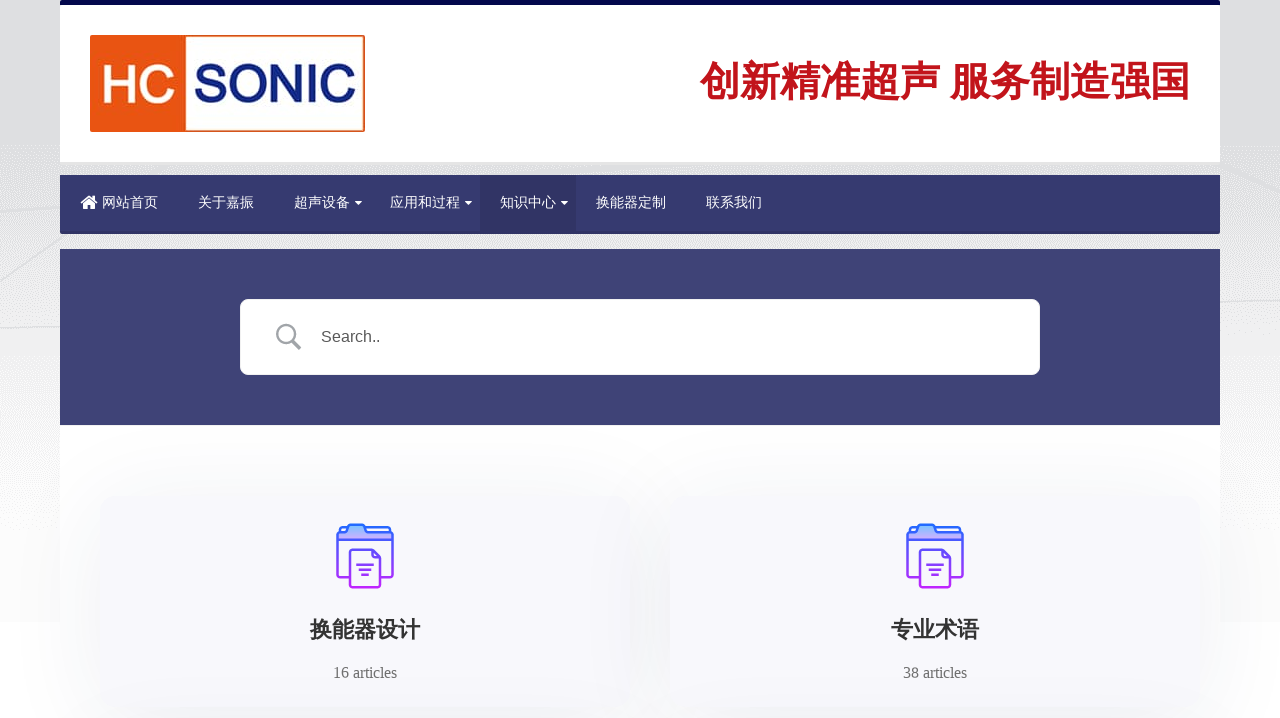

--- FILE ---
content_type: text/html; charset=UTF-8
request_url: https://www.made-in-hc.com/faq
body_size: 13338
content:
<!DOCTYPE html>
<html lang="zh-CN">
<head>
<meta charset="UTF-8">
<meta name="viewport" content="width=device-width, initial-scale=1, maximum-scale=1">
<link rel="profile" href="https://gmpg.org/xfn/11">
<title>知识中心 归档 - HCSONIC 杭州嘉振超声</title>
<meta name='robots' content='max-image-preview:large' />

<script>
MathJax = {
  tex: {
    inlineMath: [['$','$'],['\\(','\\)']], 
    processEscapes: true
  },
  options: {
    ignoreHtmlClass: 'tex2jax_ignore|editor-rich-text'
  }
};

</script>

<!-- This site is optimized with the Yoast SEO Premium plugin v12.2 - https://yoast.com/wordpress/plugins/seo/ -->
<meta name="robots" content="max-snippet:-1, max-image-preview:large, max-video-preview:-1"/>
<link rel="canonical" href="https://www.made-in-hc.com/faq" />
<link rel="next" href="https://www.made-in-hc.com/faq/page/2" />
<meta property="og:locale" content="zh_CN" />
<meta property="og:type" content="object" />
<meta property="og:title" content="知识中心 归档 - HCSONIC 杭州嘉振超声" />
<meta property="og:url" content="https://www.made-in-hc.com/faq" />
<meta property="og:site_name" content="HCSONIC 杭州嘉振超声" />
<meta name="twitter:card" content="summary" />
<meta name="twitter:title" content="知识中心 归档 - HCSONIC 杭州嘉振超声" />
<script type='application/ld+json' class='yoast-schema-graph yoast-schema-graph--main'>{"@context":"https://schema.org","@graph":[{"@type":"Organization","@id":"https://www.made-in-hc.com/#organization","name":"\u676d\u8d85\u5236\u9020","url":"https://www.made-in-hc.com/","sameAs":[],"logo":{"@type":"ImageObject","@id":"https://www.made-in-hc.com/#logo","url":"https://www.made-in-hc.com/wp-content/uploads/2017/05/HC.jpg","width":400,"height":400,"caption":"\u676d\u8d85\u5236\u9020"},"image":{"@id":"https://www.made-in-hc.com/#logo"}},{"@type":"WebSite","@id":"https://www.made-in-hc.com/#website","url":"https://www.made-in-hc.com/","name":"HCSONIC \u676d\u5dde\u5609\u632f\u8d85\u58f0","publisher":{"@id":"https://www.made-in-hc.com/#organization"},"potentialAction":{"@type":"SearchAction","target":"https://www.made-in-hc.com/?s={search_term_string}","query-input":"required name=search_term_string"}},{"@type":"CollectionPage","@id":"https://www.made-in-hc.com/faq#webpage","url":"https://www.made-in-hc.com/faq","inLanguage":"zh-CN","name":"\u77e5\u8bc6\u4e2d\u5fc3 \u5f52\u6863 - HCSONIC \u676d\u5dde\u5609\u632f\u8d85\u58f0","isPartOf":{"@id":"https://www.made-in-hc.com/#website"},"breadcrumb":{"@id":"https://www.made-in-hc.com/faq#breadcrumb"}},{"@type":"BreadcrumbList","@id":"https://www.made-in-hc.com/faq#breadcrumb","itemListElement":[{"@type":"ListItem","position":1,"item":{"@type":"WebPage","@id":"https://www.made-in-hc.com/","url":"https://www.made-in-hc.com/","name":"\u9996\u9875"}},{"@type":"ListItem","position":2,"item":{"@type":"WebPage","@id":"https://www.made-in-hc.com/faq","url":"https://www.made-in-hc.com/faq","name":"\u77e5\u8bc6\u4e2d\u5fc3"}}]}]}</script>
<!-- / Yoast SEO Premium plugin. -->

<link rel='stylesheet' id='wp-block-library-css' href='https://www.made-in-hc.com/wp-includes/css/dist/block-library/style.min.css?ver=6.2.8' type='text/css' media='all' />
<link rel='stylesheet' id='classic-theme-styles-css' href='https://www.made-in-hc.com/wp-includes/css/classic-themes.min.css?ver=6.2.8' type='text/css' media='all' />
<style id='global-styles-inline-css' type='text/css'>
body{--wp--preset--color--black: #000000;--wp--preset--color--cyan-bluish-gray: #abb8c3;--wp--preset--color--white: #ffffff;--wp--preset--color--pale-pink: #f78da7;--wp--preset--color--vivid-red: #cf2e2e;--wp--preset--color--luminous-vivid-orange: #ff6900;--wp--preset--color--luminous-vivid-amber: #fcb900;--wp--preset--color--light-green-cyan: #7bdcb5;--wp--preset--color--vivid-green-cyan: #00d084;--wp--preset--color--pale-cyan-blue: #8ed1fc;--wp--preset--color--vivid-cyan-blue: #0693e3;--wp--preset--color--vivid-purple: #9b51e0;--wp--preset--gradient--vivid-cyan-blue-to-vivid-purple: linear-gradient(135deg,rgba(6,147,227,1) 0%,rgb(155,81,224) 100%);--wp--preset--gradient--light-green-cyan-to-vivid-green-cyan: linear-gradient(135deg,rgb(122,220,180) 0%,rgb(0,208,130) 100%);--wp--preset--gradient--luminous-vivid-amber-to-luminous-vivid-orange: linear-gradient(135deg,rgba(252,185,0,1) 0%,rgba(255,105,0,1) 100%);--wp--preset--gradient--luminous-vivid-orange-to-vivid-red: linear-gradient(135deg,rgba(255,105,0,1) 0%,rgb(207,46,46) 100%);--wp--preset--gradient--very-light-gray-to-cyan-bluish-gray: linear-gradient(135deg,rgb(238,238,238) 0%,rgb(169,184,195) 100%);--wp--preset--gradient--cool-to-warm-spectrum: linear-gradient(135deg,rgb(74,234,220) 0%,rgb(151,120,209) 20%,rgb(207,42,186) 40%,rgb(238,44,130) 60%,rgb(251,105,98) 80%,rgb(254,248,76) 100%);--wp--preset--gradient--blush-light-purple: linear-gradient(135deg,rgb(255,206,236) 0%,rgb(152,150,240) 100%);--wp--preset--gradient--blush-bordeaux: linear-gradient(135deg,rgb(254,205,165) 0%,rgb(254,45,45) 50%,rgb(107,0,62) 100%);--wp--preset--gradient--luminous-dusk: linear-gradient(135deg,rgb(255,203,112) 0%,rgb(199,81,192) 50%,rgb(65,88,208) 100%);--wp--preset--gradient--pale-ocean: linear-gradient(135deg,rgb(255,245,203) 0%,rgb(182,227,212) 50%,rgb(51,167,181) 100%);--wp--preset--gradient--electric-grass: linear-gradient(135deg,rgb(202,248,128) 0%,rgb(113,206,126) 100%);--wp--preset--gradient--midnight: linear-gradient(135deg,rgb(2,3,129) 0%,rgb(40,116,252) 100%);--wp--preset--duotone--dark-grayscale: url('#wp-duotone-dark-grayscale');--wp--preset--duotone--grayscale: url('#wp-duotone-grayscale');--wp--preset--duotone--purple-yellow: url('#wp-duotone-purple-yellow');--wp--preset--duotone--blue-red: url('#wp-duotone-blue-red');--wp--preset--duotone--midnight: url('#wp-duotone-midnight');--wp--preset--duotone--magenta-yellow: url('#wp-duotone-magenta-yellow');--wp--preset--duotone--purple-green: url('#wp-duotone-purple-green');--wp--preset--duotone--blue-orange: url('#wp-duotone-blue-orange');--wp--preset--font-size--small: 13px;--wp--preset--font-size--medium: 20px;--wp--preset--font-size--large: 36px;--wp--preset--font-size--x-large: 42px;--wp--preset--spacing--20: 0.44rem;--wp--preset--spacing--30: 0.67rem;--wp--preset--spacing--40: 1rem;--wp--preset--spacing--50: 1.5rem;--wp--preset--spacing--60: 2.25rem;--wp--preset--spacing--70: 3.38rem;--wp--preset--spacing--80: 5.06rem;--wp--preset--shadow--natural: 6px 6px 9px rgba(0, 0, 0, 0.2);--wp--preset--shadow--deep: 12px 12px 50px rgba(0, 0, 0, 0.4);--wp--preset--shadow--sharp: 6px 6px 0px rgba(0, 0, 0, 0.2);--wp--preset--shadow--outlined: 6px 6px 0px -3px rgba(255, 255, 255, 1), 6px 6px rgba(0, 0, 0, 1);--wp--preset--shadow--crisp: 6px 6px 0px rgba(0, 0, 0, 1);}:where(.is-layout-flex){gap: 0.5em;}body .is-layout-flow > .alignleft{float: left;margin-inline-start: 0;margin-inline-end: 2em;}body .is-layout-flow > .alignright{float: right;margin-inline-start: 2em;margin-inline-end: 0;}body .is-layout-flow > .aligncenter{margin-left: auto !important;margin-right: auto !important;}body .is-layout-constrained > .alignleft{float: left;margin-inline-start: 0;margin-inline-end: 2em;}body .is-layout-constrained > .alignright{float: right;margin-inline-start: 2em;margin-inline-end: 0;}body .is-layout-constrained > .aligncenter{margin-left: auto !important;margin-right: auto !important;}body .is-layout-constrained > :where(:not(.alignleft):not(.alignright):not(.alignfull)){max-width: var(--wp--style--global--content-size);margin-left: auto !important;margin-right: auto !important;}body .is-layout-constrained > .alignwide{max-width: var(--wp--style--global--wide-size);}body .is-layout-flex{display: flex;}body .is-layout-flex{flex-wrap: wrap;align-items: center;}body .is-layout-flex > *{margin: 0;}:where(.wp-block-columns.is-layout-flex){gap: 2em;}.has-black-color{color: var(--wp--preset--color--black) !important;}.has-cyan-bluish-gray-color{color: var(--wp--preset--color--cyan-bluish-gray) !important;}.has-white-color{color: var(--wp--preset--color--white) !important;}.has-pale-pink-color{color: var(--wp--preset--color--pale-pink) !important;}.has-vivid-red-color{color: var(--wp--preset--color--vivid-red) !important;}.has-luminous-vivid-orange-color{color: var(--wp--preset--color--luminous-vivid-orange) !important;}.has-luminous-vivid-amber-color{color: var(--wp--preset--color--luminous-vivid-amber) !important;}.has-light-green-cyan-color{color: var(--wp--preset--color--light-green-cyan) !important;}.has-vivid-green-cyan-color{color: var(--wp--preset--color--vivid-green-cyan) !important;}.has-pale-cyan-blue-color{color: var(--wp--preset--color--pale-cyan-blue) !important;}.has-vivid-cyan-blue-color{color: var(--wp--preset--color--vivid-cyan-blue) !important;}.has-vivid-purple-color{color: var(--wp--preset--color--vivid-purple) !important;}.has-black-background-color{background-color: var(--wp--preset--color--black) !important;}.has-cyan-bluish-gray-background-color{background-color: var(--wp--preset--color--cyan-bluish-gray) !important;}.has-white-background-color{background-color: var(--wp--preset--color--white) !important;}.has-pale-pink-background-color{background-color: var(--wp--preset--color--pale-pink) !important;}.has-vivid-red-background-color{background-color: var(--wp--preset--color--vivid-red) !important;}.has-luminous-vivid-orange-background-color{background-color: var(--wp--preset--color--luminous-vivid-orange) !important;}.has-luminous-vivid-amber-background-color{background-color: var(--wp--preset--color--luminous-vivid-amber) !important;}.has-light-green-cyan-background-color{background-color: var(--wp--preset--color--light-green-cyan) !important;}.has-vivid-green-cyan-background-color{background-color: var(--wp--preset--color--vivid-green-cyan) !important;}.has-pale-cyan-blue-background-color{background-color: var(--wp--preset--color--pale-cyan-blue) !important;}.has-vivid-cyan-blue-background-color{background-color: var(--wp--preset--color--vivid-cyan-blue) !important;}.has-vivid-purple-background-color{background-color: var(--wp--preset--color--vivid-purple) !important;}.has-black-border-color{border-color: var(--wp--preset--color--black) !important;}.has-cyan-bluish-gray-border-color{border-color: var(--wp--preset--color--cyan-bluish-gray) !important;}.has-white-border-color{border-color: var(--wp--preset--color--white) !important;}.has-pale-pink-border-color{border-color: var(--wp--preset--color--pale-pink) !important;}.has-vivid-red-border-color{border-color: var(--wp--preset--color--vivid-red) !important;}.has-luminous-vivid-orange-border-color{border-color: var(--wp--preset--color--luminous-vivid-orange) !important;}.has-luminous-vivid-amber-border-color{border-color: var(--wp--preset--color--luminous-vivid-amber) !important;}.has-light-green-cyan-border-color{border-color: var(--wp--preset--color--light-green-cyan) !important;}.has-vivid-green-cyan-border-color{border-color: var(--wp--preset--color--vivid-green-cyan) !important;}.has-pale-cyan-blue-border-color{border-color: var(--wp--preset--color--pale-cyan-blue) !important;}.has-vivid-cyan-blue-border-color{border-color: var(--wp--preset--color--vivid-cyan-blue) !important;}.has-vivid-purple-border-color{border-color: var(--wp--preset--color--vivid-purple) !important;}.has-vivid-cyan-blue-to-vivid-purple-gradient-background{background: var(--wp--preset--gradient--vivid-cyan-blue-to-vivid-purple) !important;}.has-light-green-cyan-to-vivid-green-cyan-gradient-background{background: var(--wp--preset--gradient--light-green-cyan-to-vivid-green-cyan) !important;}.has-luminous-vivid-amber-to-luminous-vivid-orange-gradient-background{background: var(--wp--preset--gradient--luminous-vivid-amber-to-luminous-vivid-orange) !important;}.has-luminous-vivid-orange-to-vivid-red-gradient-background{background: var(--wp--preset--gradient--luminous-vivid-orange-to-vivid-red) !important;}.has-very-light-gray-to-cyan-bluish-gray-gradient-background{background: var(--wp--preset--gradient--very-light-gray-to-cyan-bluish-gray) !important;}.has-cool-to-warm-spectrum-gradient-background{background: var(--wp--preset--gradient--cool-to-warm-spectrum) !important;}.has-blush-light-purple-gradient-background{background: var(--wp--preset--gradient--blush-light-purple) !important;}.has-blush-bordeaux-gradient-background{background: var(--wp--preset--gradient--blush-bordeaux) !important;}.has-luminous-dusk-gradient-background{background: var(--wp--preset--gradient--luminous-dusk) !important;}.has-pale-ocean-gradient-background{background: var(--wp--preset--gradient--pale-ocean) !important;}.has-electric-grass-gradient-background{background: var(--wp--preset--gradient--electric-grass) !important;}.has-midnight-gradient-background{background: var(--wp--preset--gradient--midnight) !important;}.has-small-font-size{font-size: var(--wp--preset--font-size--small) !important;}.has-medium-font-size{font-size: var(--wp--preset--font-size--medium) !important;}.has-large-font-size{font-size: var(--wp--preset--font-size--large) !important;}.has-x-large-font-size{font-size: var(--wp--preset--font-size--x-large) !important;}
.wp-block-navigation a:where(:not(.wp-element-button)){color: inherit;}
:where(.wp-block-columns.is-layout-flex){gap: 2em;}
.wp-block-pullquote{font-size: 1.5em;line-height: 1.6;}
</style>
<link rel='stylesheet' id='betterdocs-el-edit-css' href='https://www.made-in-hc.com/wp-content/plugins/betterdocs/admin/assets/css/betterdocs-el-edit.css?ver=2.3.6' type='text/css' media='all' />
<link rel='stylesheet' id='betterdocs-css' href='https://www.made-in-hc.com/wp-content/plugins/betterdocs/public/css/betterdocs-public.css?ver=2.3.6' type='text/css' media='all' />
<link rel='stylesheet' id='simplebar-css' href='https://www.made-in-hc.com/wp-content/plugins/betterdocs/public/css/simplebar.css?ver=2.3.6' type='text/css' media='all' />
<link rel='stylesheet' id='toc-screen-css' href='https://www.made-in-hc.com/wp-content/plugins/table-of-contents-plus/screen.min.css?ver=2302' type='text/css' media='all' />
<link rel='stylesheet' id='simpatico-style-css' href='https://www.made-in-hc.com/wp-content/themes/simpatico/style.css?ver=6.2.8' type='text/css' media='all' />
<link rel='stylesheet' id='font-awesome-css' href='https://www.made-in-hc.com/wp-content/themes/simpatico/css/font-awesome.min.css?ver=6.2.8' type='text/css' media='all' />
<link rel='stylesheet' id='simpatico-popup-css' href='https://www.made-in-hc.com/wp-content/themes/simpatico/css/magnific-popup.css?ver=6.2.8' type='text/css' media='all' />
<script type='text/javascript' src='https://www.made-in-hc.com/wp-includes/js/jquery/jquery.min.js?ver=3.6.4' id='jquery-core-js'></script>
<script type='text/javascript' src='https://www.made-in-hc.com/wp-includes/js/jquery/jquery-migrate.min.js?ver=3.4.0' id='jquery-migrate-js'></script>
<!--[if lt IE 9]>
<script type='text/javascript' src='https://www.made-in-hc.com/wp-content/themes/simpatico/js/html5shiv.min.js?ver=3.7.3' id='simpatico-html5shiv-js'></script>
<![endif]-->
<link rel="https://api.w.org/" href="https://www.made-in-hc.com/wp-json/" />	<style>
		.betterdocs-wraper.betterdocs-main-wraper {
						background-color: #ffffff;
																				}
		.betterdocs-archive-wrap.betterdocs-archive-main {
			padding-top: 50px;
			padding-bottom: 50px;
			padding-left: 20px;
			padding-right: 0px;
		}
		.betterdocs-archive-wrap.betterdocs-archive-main {
			width: 100%;
			max-width: 1600px;
		}
		.betterdocs-categories-wrap.single-kb.layout-masonry .docs-single-cat-wrap {
			margin-bottom: 20px;
		}
		.betterdocs-categories-wrap.single-kb.layout-flex .docs-single-cat-wrap {
			margin: 20px; 
		}
		.betterdocs-categories-wrap.single-kb .docs-single-cat-wrap .docs-cat-title-wrap { 
			padding-top: 20px; 
		}

		.betterdocs-categories-wrap.single-kb .docs-single-cat-wrap .docs-cat-title-wrap, 
		.betterdocs-archive-main .docs-item-container { 
			padding-right: 20px;
			padding-left: 20px;  
		}
		.betterdocs-archive-main .docs-item-container { 
			padding-bottom: 20px; 
		}
		.betterdocs-categories-wrap.betterdocs-category-box.layout-2.single-kb .docs-single-cat-wrap,
		.betterdocs-categories-wrap.single-kb .docs-single-cat-wrap.docs-cat-list-2-box {
			padding-top: 20px; 
			padding-right: 20px;
			padding-left: 20px; 
			padding-bottom: 20px; 
		}
        		.betterdocs-categories-wrap.betterdocs-category-box .docs-single-cat-wrap p{
						color: #566e8b;
					}
		.betterdocs-categories-wrap.single-kb .docs-single-cat-wrap,
		.betterdocs-categories-wrap.single-kb .docs-single-cat-wrap .docs-cat-title-wrap {
						border-top-left-radius: 15px;
									border-top-right-radius: 15px;
					}
		.betterdocs-categories-wrap.single-kb .docs-single-cat-wrap,
		.betterdocs-categories-wrap.single-kb .docs-single-cat-wrap .docs-item-container {
						border-bottom-right-radius: 15px;
									border-bottom-left-radius: 15px;
					}
		.betterdocs-category-list .betterdocs-categories-wrap .docs-single-cat-wrap,
		.betterdocs-category-box.white-bg .docs-single-cat-wrap,
		.betterdocs-categories-wrap.white-bg .docs-single-cat-wrap {
						background-color: #fff;
					}
		.betterdocs-category-box.single-kb.ash-bg .docs-single-cat-wrap {
						background-color: #f8f8fc;
					}
		.betterdocs-category-box.single-kb .docs-single-cat-wrap:hover,
		.betterdocs-categories-wrap.single-kb.white-bg .docs-single-cat-wrap.docs-cat-list-2-box:hover {
						background-color: #fff;
					}
		.betterdocs-category-box.single-kb .docs-single-cat-wrap img {
						margin-bottom: 20px;
					}
		.betterdocs-category-box.single-kb .docs-single-cat-wrap .docs-cat-title,
		.pro-layout-4.single-kb .docs-cat-list-2-box-content .docs-cat-title {
						margin-bottom: 15px;
					}
		.betterdocs-category-box.single-kb .docs-single-cat-wrap p {
						margin-bottom: 15px;
					}
		.betterdocs-category-box.single-kb .docs-single-cat-wrap span {
					}
		.docs-cat-title img {
			height: 32px; 
		}
		.betterdocs-category-box.single-kb .docs-single-cat-wrap img { 
			height: 80px; 
		}
		.single-kb .docs-cat-title-inner .docs-cat-heading,
		.betterdocs-category-box.single-kb .docs-single-cat-wrap .docs-cat-title,
		.single-kb .docs-cat-list-2-box .docs-cat-title,
		.single-kb .docs-cat-list-2-items .docs-cat-title{
			font-size: 22px;
		}
        .single-kb .docs-cat-title-inner .docs-cat-heading {
			color: #ff5a00; 
		}
		.betterdocs-category-box.single-kb .docs-single-cat-wrap .docs-cat-title,
		.single-kb .docs-cat-list-2 .docs-cat-title, 
		.betterdocs-category-grid-layout-6 .betterdocs-term-info .betterdocs-term-title {
			color: #333333;
		}
				.docs-cat-title-wrap .docs-cat-title-inner {
			border-color: #ff5a00; 
			padding-bottom: 20px;
		}
		.docs-cat-title-inner .docs-item-count span {
			color: #ffffff; 
			font-size: 16px;
		}
		.betterdocs-category-box.single-kb .docs-single-cat-wrap span,
		.single-kb .docs-cat-list-2-box .title-count span {
			color: #707070; 
			font-size: 16px;
		}
		.betterdocs-categories-wrap.single-kb .docs-cat-title-wrap .docs-item-count span {
			font-size: 16px;
			color: #ffffff; 
		}

		.betterdocs-categories-wrap .docs-item-count {
			background-color: #ff5a00; 
		}

		.betterdocs-categories-wrap.single-kb .docs-cat-title-inner span {
			background-color: #ff5a00;
			border-color: #ffffff;
			border-style: none;
			width: 28px; 
			height: 28px;
			border-top-width: 0px;
			border-right-width: 0px;
			border-bottom-width: 0px;
			border-left-width: 0px;
		}
		.betterdocs-categories-wrap.single-kb .docs-item-container ul {
			background-color: rgba(255,255,255,0);
			padding-top: 0px;
			padding-bottom: 0px;
			padding-right: 0px;
			padding-left: 0px;
		}
		.betterdocs-categories-wrap.single-kb .docs-item-container {
			background-color: #ffffff;
		}
		.betterdocs-categories-wrap.single-kb .docs-item-container li,
		.betterdocs-categories-wrap.single-kb .docs-item-container .docs-sub-cat-title,
        .betterdocs-popular-list.single-kb ul li {
			margin-top: 9px;
			margin-right: 10px;
			margin-left: 10px;
		}
        .betterdocs-categories-wrap.single-kb .docs-item-container li,
        .betterdocs-popular-list.single-kb ul li {
            margin-bottom: 10px;
			padding-top: 0px;
			padding-right: 0px;
			padding-bottom: 0px;
			padding-left: 0px;
        }
		.betterdocs-categories-wrap.single-kb .docs-item-container li svg {
			fill: #566e8b;
			font-size: 14px;
            min-width: 14px;
		}
        .betterdocs-popular-list.single-kb ul li svg {
			font-size: 14px;
            min-width: 14px;
		}
        .betterdocs-popular-list.single-kb ul li svg path {
			fill: #566e8b;
		}
		.betterdocs-categories-wrap.single-kb li a,
        .betterdocs-popular-list.single-kb ul li a {
			color: #566e8b;
			font-size: 14px;
		}
				.betterdocs-categories-wrap.single-kb .docs-item-container .docs-sub-cat li a {
			color: #566e8b;
		}
						.betterdocs-categories-wrap.single-kb .docs-item-container .docs-sub-cat li a:hover {
			color: #566e8b;
		}
						.betterdocs-categories-wrap.single-kb .docs-item-container .docs-sub-cat li svg {
			fill: #566e8b;
		}
				.betterdocs-categories-wrap.single-kb li a:hover,
        .betterdocs-popular-list.single-kb ul li a:hover {
			color: #566e8b;
		}
		.betterdocs-categories-wrap.single-kb .docs-item-container .docs-sub-cat-title svg {
			fill: #566e8b;
			font-size: 16px;
		}
		.betterdocs-categories-wrap.single-kb .docs-sub-cat-title a {
			color: #566e8b;
			font-size: 18px;
		}
		.betterdocs-categories-wrap.single-kb .docs-sub-cat-title a:hover {
			color: #566e8b;
		}
		.betterdocs-categories-wrap.single-kb .docs-item-container .docs-cat-link-btn, .betterdocs-categories-wrap.single-kb .docs-item-container .docs-cat-link-btn:visited {
			background-color: #ffffff;
			font-size: 14px;
			color: #528ffe;
			border-color: #528ffe;
			border-top-left-radius: 50px;
			border-top-right-radius: 50px;
			border-bottom-right-radius: 50px;
			border-bottom-left-radius: 50px;
			padding-top: 8px;
			padding-right: 20px;
			padding-bottom: 8px;
			padding-left: 20px;
			border-width: 1px;
		}

		.betterdocs-categories-wrap.single-kb .docs-item-container .docs-cat-link-btn, .betterdocs-categories-wrap.multiple-kb .tabs-content .betterdocs-tab-content .betterdocs-tab-categories .docs-single-cat-wrap .docs-item-container .docs-cat-link-btn{
			border-width: 1px;
		}
		.betterdocs-categories-wrap.single-kb .docs-item-container .docs-cat-link-btn:hover {
			background-color: #528ffe;
			color: #fff;
			border-color: #528ffe;
		}
		.betterdocs-categories-wrap.single-kb .docs-single-cat-wrap .docs-item-container .docs-cat-link-btn {
			margin-top: 10px;
			margin-bottom: 10px;
			margin-left: 20px;
			margin-right: 20px;
		}
		.betterdocs-single-bg .betterdocs-content-area, .betterdocs-single-bg .betterdocs-content-full {
			background-color: #ffffff;	
				
														}
		.betterdocs-single-wraper .betterdocs-content-area {
			padding-top: 30px;
			padding-right: 20px;
			padding-bottom: 30px;
			padding-left: 20px;
			max-width: 1400px;
			width:100%;
		}
		.betterdocs-single-wraper .betterdocs-content-area .docs-single-main {
			padding-top: 20px;
			padding-right: 25px;
			padding-bottom: 20px;
			padding-left: 25px;
		}
		.betterdocs-single-layout4 .betterdocs-content-full {
			padding-top: 30px;
			padding-right: 20px;
			padding-bottom: 30px;
			padding-left: 20px;
		}
		.betterdocs-single-layout4 .betterdocs-content-full{
			background-color: #ffffff;	
				
														}
		.betterdocs-single-layout5 .betterdocs-content-full {
			padding-top: 30px;
			padding-right: 20px;
			padding-bottom: 30px;
			padding-left: 20px;
		}
		.betterdocs-single-layout5 .betterdocs-content-full {
			background-color: #ffffff;	
				
														}
		.betterdocs-single-layout2 .docs-content-full-main .doc-single-content-wrapper {
			padding-top: 0px;
			padding-right: 0px;
			padding-bottom: 0px;
			padding-left: 0px;
		}
		.betterdocs-single-layout3 .docs-content-full-main .doc-single-content-wrapper {
			padding-top: 0px;
			padding-right: 0px;
			padding-bottom: 0px;
			padding-left: 0px;
		}
		.docs-single-title .betterdocs-entry-title {
			font-size: 26px;
			color: #ff5a00;
		}
		.betterdocs-breadcrumb .betterdocs-breadcrumb-item a {
			font-size: 14px;
			color: #566e8b;
		}
		.betterdocs-breadcrumb .betterdocs-breadcrumb-list .betterdocs-breadcrumb-item a:hover {
			color: #566e8b;
		}
		.betterdocs-breadcrumb .breadcrumb-delimiter {
			color: #566e8b;
		}
		.betterdocs-breadcrumb-item.current span {
			font-size: 14px;
			color: #528fff;
		}
		.betterdocs-toc {
			background-color: #edf6ff;
			padding-top: 20px;
			padding-right: 20px;
			padding-bottom: 20px;
			padding-left: 20px;
			margin-top: 0px;
			margin-right: 0px;
			margin-bottom: 0px;
			margin-left: 0px;
		}
		.betterdocs-entry-content .betterdocs-toc {
			margin-bottom: 40px;
		}
		.sticky-toc-container {
			width: 301px;
		}
		.sticky-toc-container.toc-sticky {
			z-index: 1;
			margin-top: 0px;
		}
		.betterdocs-toc > .toc-title {
			color: #2f4bc3;
			font-size: 18px;
		}
		.betterdocs-entry-content .betterdocs-toc.collapsible-sm .angle-icon {
			color: #2f4bc3;
		}
		.betterdocs-toc > .toc-list a {
			color: #2f4bc3;
			font-size: 14px;
			margin-top: 5px;
			margin-right: 0px;
			margin-bottom: 5px;
			margin-left: 0px;
		}
		.betterdocs-toc > .toc-list li a:before {
			font-size: 14px;
			color: #2f4bc3;
		}
		.betterdocs-toc > .toc-list li:before {
			padding-top: 5px;
		}
		.betterdocs-toc > .toc-list a:hover {
			color: #528fff;
		}
		.feedback-form-link .feedback-form-icon svg, .feedback-form-link .feedback-form-icon img {
			width: 26px;
		}
		.betterdocs-toc > .toc-list a.active,
        .betterdocs-toc > .toc-list a.active:before {
			color: #ff5a00;
		}
        .betterdocs-toc > .toc-list a.active:after {
            background-color: #ff5a00;
        }
		.betterdocs-content {
			color: #777777;
			font-size: 14px;
		}
		.betterdocs-social-share .betterdocs-social-share-heading h5 {
			color: #566e8b;
		}
		.betterdocs-entry-footer .feedback-form-link {
			color: #566e8b;
			font-size: 15px;
		}
		.betterdocs-entry-footer .feedback-update-form .feedback-form-link:hover {
			color: #566e8b;
		}
        .betterdocs-entry-footer .feedback-form .modal-content .feedback-form-title {
            color: #3f5876;
            font-size: 21px;
        }
		.docs-navigation a {
			color: #ff5a00;
			font-size: 16px;
		}
		.docs-navigation a:hover {
			color: #3f5876;
		}
		.docs-navigation a svg{
			fill: #ff5a00;
			min-width: 16px;
			width: 16px;
		}
		.betterdocs-entry-footer .update-date{
			color: #566e8b;
			font-size: 14px;
		}
		.betterdocs-credit p{
			color: #201d3a;
			font-size: 0px;
		}
		.betterdocs-credit p a{
			color: #528fff;
		}
		.betterdocs-sidebar-content.betterdocs-category-sidebar .betterdocs-categories-wrap,
		.betterdocs-category-wraper .betterdocs-full-sidebar-left {
			background-color: #ffffff;
		}
		.betterdocs-single-layout1 .betterdocs-sidebar-content .betterdocs-categories-wrap {
						border-top-left-radius: 5px;
									border-top-right-radius: 5px;
									border-bottom-right-radius: 5px;
									border-bottom-left-radius: 5px;
					}
		.betterdocs-sidebar-content.betterdocs-category-sidebar .docs-single-cat-wrap .docs-cat-title-wrap{
			background-color: #ffffff;
		}
		.betterdocs-sidebar-content.betterdocs-category-sidebar .docs-cat-title img {
			height: 24px;
		}
		.betterdocs-sidebar-content.betterdocs-category-sidebar .docs-cat-title-inner .docs-cat-heading{
			color: #ff5a00;
			font-size: 18px;
		}
		.betterdocs-sidebar-content.betterdocs-category-sidebar .docs-cat-title-inner .docs-cat-heading:hover {
			color: #ff5a00 !important;
		}
		.betterdocs-sidebar-content.betterdocs-category-sidebar .docs-cat-title-inner .cat-list-arrow-down {
			color: #ff5a00;
		}
		.betterdocs-sidebar-content.betterdocs-category-sidebar .docs-single-cat-wrap .active-title .docs-cat-title-inner .docs-cat-heading,
		.betterdocs-sidebar-content.betterdocs-category-sidebar .active-title .docs-cat-title-inner .docs-cat-heading,
		.betterdocs-category-wraper .betterdocs-full-sidebar-left .docs-cat-title-wrap::after {
			color: #ff5a00;
		}
		.betterdocs-sidebar-content.betterdocs-category-sidebar .docs-item-count {
			background-color: #ff5a00;
		}
		.betterdocs-sidebar-content.betterdocs-category-sidebar .docs-item-count span {
			background-color: #ff5a00;
			color: #ffffff;
			font-size: 16px;
		}
		.betterdocs-sidebar-content.betterdocs-category-sidebar .betterdocs-categories-wrap .docs-single-cat-wrap {
			margin-top: 5px;
			margin-right: 0px;
			margin-bottom: 5px;
			margin-left: 0px;
		}
		.betterdocs-sidebar-content.betterdocs-category-sidebar .betterdocs-categories-wrap, .betterdocs-full-sidebar-left .betterdocs-categories-wrap {
			padding-top: 0px;
			padding-right: 0px;
			padding-bottom: 0px;
			padding-left: 0px;
		}
		.betterdocs-sidebar-content.betterdocs-category-sidebar .betterdocs-categories-wrap .docs-single-cat-wrap .docs-cat-title-wrap {
			padding-top: 10px;
			padding-right: 15px;
			padding-bottom: 10px;
			padding-left: 15px;
		}
		.betterdocs-single-layout2 .betterdocs-full-sidebar-left .betterdocs-sidebar-content .betterdocs-categories-wrap .docs-cat-title-inner {
						background-color: #ffffff;		
						padding-top: 10px;
			padding-right: 15px;
			padding-bottom: 10px;
			padding-left: 15px;
		}
		.betterdocs-sidebar-content.betterdocs-category-sidebar .docs-item-container{
			background-color: #ffffff;
		}
		.betterdocs-sidebar-content.betterdocs-category-sidebar .docs-single-cat-wrap .docs-cat-title-wrap.active-title{
			background-color: rgba(90, 148, 255, .1);
			border-color: #528fff;
		}

		.betterdocs-sidebar-content.betterdocs-category-sidebar .betterdocs-categories-wrap .docs-item-container li {
			padding-left: 0;
			margin-top: 10px;
			margin-right: 10px;
			margin-bottom: 10px;
			margin-left: 10px;
		}
		.betterdocs-single-layout2 .betterdocs-sidebar-content .betterdocs-categories-wrap .docs-item-container li {
			margin-right: 0 !important;
		}
		.betterdocs-sidebar-content.betterdocs-category-sidebar .betterdocs-categories-wrap li a {
			color: #566e8b;
			font-size: 14px;
		}
		.betterdocs-sidebar-content.betterdocs-category-sidebar .betterdocs-categories-wrap li a:hover {
			color: #528fff;
		}
		.betterdocs-sidebar-content.betterdocs-category-sidebar .betterdocs-categories-wrap li svg {
			fill: #566e8b;
			font-size: 14px;
		}
        .betterdocs-sidebar-content .betterdocs-categories-wrap li a.active,
        .betterdocs-sidebar-content .betterdocs-categories-wrap li.sub-list a.active {
            color: #528fff;
        }
		.betterdocs-category-wraper.betterdocs-single-wraper{
																				}	
		.betterdocs-category-wraper.betterdocs-single-wraper .docs-listing-main .docs-category-listing{
						background-color: #ffffff;
						margin-top: 0px;
			margin-right: 0px;
			margin-bottom: 0px;
			margin-left: 0px;
			padding-top: 30px;
			padding-right: 30px;
			padding-bottom: 30px;
			padding-left: 30px;
			border-radius: 5px;
		}
		.betterdocs-category-wraper .docs-category-listing .docs-cat-title .docs-cat-heading {
			color: #ff5a00;
			font-size: 24px;
			margin-top: 30px;
			margin-right: 0px;
			margin-bottom: 25px;
			margin-left: 0px;
		}
		.betterdocs-category-wraper .docs-category-listing .docs-cat-title p {
			color: #566e8b;
			font-size: 14px;
			margin-top: 0px;
			margin-right: 0px;
			margin-bottom: 20px;
			margin-left: 0px;
		}
		.betterdocs-category-wraper .docs-listing-main .docs-category-listing .docs-list ul li, 
		.betterdocs-category-wraper .docs-listing-main .docs-category-listing .docs-list .docs-sub-cat-title {
			margin-top: 10px;
			margin-right: 0px;
			margin-bottom: 10px;
			margin-left: 0px;
		}
		.betterdocs-category-wraper .docs-listing-main .docs-category-listing .docs-list ul li svg {
			fill: #566e8b;
			font-size: 16px;
            min-width: 16px;
		}
		.betterdocs-category-wraper .docs-listing-main .docs-category-listing .docs-list ul li a {
			color: #566e8b;
			font-size: 16px;
		}
		.betterdocs-category-wraper .docs-listing-main .docs-category-listing .docs-list ul li a:hover {
			color: #528ffe;
		}
				.betterdocs-category-wraper .docs-listing-main .docs-category-listing .docs-list .docs-sub-cat li a {
			color: #566e8b;
		}
						.betterdocs-category-wraper .docs-listing-main .docs-category-listing .docs-list .docs-sub-cat li a:hover {
			color: #566e8b;
		}
						.betterdocs-category-wraper .docs-listing-main .docs-category-listing .docs-list .docs-sub-cat li svg {
			fill: #566e8b;
		}
				.betterdocs-category-wraper .docs-listing-main .docs-category-listing .docs-list .docs-sub-cat-title svg {
			fill: #566e8b;
			font-size: 15px;
		}
		.betterdocs-category-wraper .docs-listing-main .docs-category-listing .docs-list .docs-sub-cat-title a {
			color: #566e8b;
			font-size: 17px;
		}
		.betterdocs-category-wraper .docs-listing-main .docs-category-listing .docs-list .docs-sub-cat-title a:hover {
			color: #566e8b;
		}

		.betterdocs-search-form-wrap{
						background-color: #3f4377;
																		padding-top: 50px;
			padding-right: 20px;
			padding-bottom: 50px;
			padding-left: 20px;
			margin-top:0px;
			margin-right:0px;
			margin-bottom:0px;
			margin-left:0px;
					}
		.betterdocs-search-heading h2.heading, .betterdocs-search-heading h1.heading, .betterdocs-search-heading h3.heading, .betterdocs-search-heading h4.heading, .betterdocs-search-heading h5.heading, .betterdocs-search-heading h6.heading {
			line-height: 1.2;
			font-size: 40px;
			color: #566e8b;
			margin-top: 0px;
			margin-right: 0px;
			margin-bottom: 20px;
			margin-left: 0px;
		}
		.betterdocs-search-heading h3.subheading, .betterdocs-search-heading h2.subheading, .betterdocs-search-heading h1.subheading, .betterdocs-search-heading h4.subheading, .betterdocs-search-heading h5.subheading, .betterdocs-search-heading h6.subheading {
			line-height: 1.2;
			font-size: 16px;
			color: #566e8b;
			margin-top: 0px;
			margin-right: 0px;
			margin-bottom: 20px;
			margin-left: 0px;
		}
		.betterdocs-searchform {
			background-color: #ffffff;
			border-radius: 8px;
			padding-top: 22px;
			padding-right: 15px;
			padding-bottom: 22px;
			padding-left: 15px;
		}
		.betterdocs-searchform .betterdocs-search-field {
			font-size: 16px;
			color: #595959;
		}	
		.betterdocs-searchform .betterdocs-search-field:focus{
			color: #595959;
		}
		.betterdocs-searchform .betterdocs-search-field::placeholder{
			color: #595959;
		}
		.betterdocs-searchform svg.docs-search-icon {
			fill: #444b54;
			height: 30px;
		}
		.docs-search-close path.close-line {
			fill: #ff697b;	
		}
		.docs-search-close path.close-border {
			fill: #444b54;	
		}
		.docs-search-loader {
			stroke: #444b54;	
		}
		.betterdocs-searchform svg.docs-search-icon:hover {
			fill: #444b54;
		}
		.betterdocs-live-search .docs-search-result {
			width: 100%;
			max-width: 800px;
			background-color: #fff;
			border-color: #f1f1f1;
		}
		.betterdocs-search-result-wrap::before {
			border-color: transparent transparent #fff;
		}
		.betterdocs-live-search .docs-search-result li {
			border-color: #f5f5f5;
		}
		.betterdocs-live-search .docs-search-result li a {
			font-size: 16px;
			padding-top: 10px;
			padding-right: 10px;
			padding-bottom: 10px;
			padding-left: 10px;
		}
		.betterdocs-live-search .docs-search-result li a .betterdocs-search-title {
			color: #444444;
		}

		.betterdocs-live-search .docs-search-result li a .betterdocs-search-category{
			color: #444444;
		}

		.betterdocs-live-search .docs-search-result li:hover {
			background-color: #f5f5f5;
		}
		.betterdocs-live-search .docs-search-result li a span:hover {
			color: #444444;
		}
		.betterdocs-category-box.pro-layout-3 .docs-single-cat-wrap img,
		.docs-cat-list-2-box img {
			margin-right: 20px;
		}
		.betterdocs-wraper.betterdocs-category-list-2 .betterdocs-search-form-wrap {
			padding-bottom: 130px;
		}

		.betterdocs-article-reactions .betterdocs-article-reactions-heading h5 {
			color: #566e8b;
		}
		.betterdocs-article-reaction-links li a {
			background-color: #00b88a;
		}
		.betterdocs-article-reaction-links li a:hover {
			background-color: #fff;
		}
		.betterdocs-article-reaction-links li a svg path {
			fill: #fff;
		}
		.betterdocs-article-reaction-links li a:hover svg path {
			fill: #00b88a;
		}

		/**
		 * FAQ Layout 1 Customizer CSS
		 */
		.betterdocs-faq-section-title.faq-doc{
			margin: 0px 0px 0px 0px;			color:#15063F;
			font-size: 30px;
		}
		.betterdocs-faq-main-wrapper-layout-1.faq-doc .betterdocs-faq-title h2{
			color: #15063F;
			font-size: 25px;
			padding: 20px 20px 20px 20px;		}

		.betterdocs-faq-main-wrapper-layout-1.faq-doc .betterdocs-faq-list > li .betterdocs-faq-group .betterdocs-faq-post .betterdocs-faq-post-name{
			color: #2f3b48;
			font-size: 17px;
		}

		.betterdocs-faq-main-wrapper-layout-1.faq-doc .betterdocs-faq-list > li .betterdocs-faq-group .betterdocs-faq-post{
			background-color: #f0f1f5;
			padding: 20px 20px 20px 20px;		}
		.betterdocs-faq-main-wrapper-layout-1.faq-doc .betterdocs-faq-group .betterdocs-faq-main-content{
			background-color: #fbfcff;
			font-size: 15px;
			color: #7B7B7B;
		}

		/**
		 * FAQ Layout 2 Customizer CSS
		 */
		.betterdocs-faq-main-wrapper-layout-2.faq-doc .betterdocs-faq-title h2{
			color: #15063F;
			font-size: 25px;
			padding: 20px 20px 20px 20px;		}

		.betterdocs-faq-main-wrapper-layout-2.faq-doc .betterdocs-faq-list > li .betterdocs-faq-group .betterdocs-faq-post-layout-2 .betterdocs-faq-post-name{
			color: #2f3b48;
			font-size: 17px;
		}

		.betterdocs-faq-main-wrapper-layout-2.faq-doc .betterdocs-faq-list-layout-2 > li .betterdocs-faq-group-layout-2{
			background-color: #fff;
		}

		.betterdocs-faq-main-wrapper-layout-2.faq-doc .betterdocs-faq-list-layout-2 > li .betterdocs-faq-group-layout-2 .betterdocs-faq-main-content-layout-2{
			background-color: #fff;
			font-size: 15px;
			color: #7B7B7B;
		}

		.betterdocs-faq-main-wrapper-layout-2.faq-doc .betterdocs-faq-list-layout-2 > li .betterdocs-faq-group-layout-2 .betterdocs-faq-post-layout-2 {
			padding: 20px 20px 20px 20px;		}
	</style>
	<!--<script>
		jQuery(document).ready(function() {
			var masonryGrid = jQuery(".betterdocs-categories-wrap.layout-masonry");
			var columnPerGrid = jQuery(".betterdocs-categories-wrap.layout-masonry").attr('data-column');
			var masonryItem = jQuery(".betterdocs-categories-wrap.layout-masonry .docs-single-cat-wrap");
			var doc_page_column_space = ;
			var total_margin = columnPerGrid * doc_page_column_space;
			if (masonryGrid.length) {
				masonryItem.css("width", "calc((100% - "+total_margin+"px) / "+parseInt(columnPerGrid)+")");
				masonryGrid.masonry({
					itemSelector: ".docs-single-cat-wrap",
					percentPosition: true,
					gutter: doc_page_column_space
				});
			}
		});
	</script>-->
    		<style type="text/css" id="wp-custom-css">
			#huoban .flip-container {
	perspective:1000px;
	float:left;
	margin:0 32px 50px 0;
	
}
#huoban .flip-container:hover .flipper {
	transform:rotateY(180deg);
}
#huoban .flip-container,.front,.back {
	width:250px;
	height:250px;
}
#huoban .flipper {
	transition:0.6s;
	transform-style:preserve-3d;
	position:relative;
}
#huoban .front,.back {
	position:absolute;
}
#huoban .back {
	transform:rotateY(180deg);
}
#huoban .jsxx{
	 position: absolute;
  top: 200PX;
  LEFT: 0;
	 background-color:#393a6f;
  opacity: 0.9;
  color: #ff5a00;
  width: 100%;
  text-align: center;
  height: 35px;
  line-height: 35px;
	 font-family:SimSun;
	 font-size:14px;
}
.page-id-3223 #secondary{
	display:none;
}
.page-id-3223 #primary{
	width:100%;
	padding:0;
}		</style>
		<style id="yellow-pencil">
/*
	The following CSS codes are created by the YellowPencil plugin.
	https://yellowpencil.waspthemes.com/
*/
.headerTopBottomBoxed .foo span{line-height:2em;line-height:1.6em;}.dwqa-popular-questions ul li{font-size:0;}.dwqa-popular-questions ul li a{font-size:14px;}.dwqa-popular-questions ul a{line-height:1.6em;}.headerTopBottomBoxed .foo .newsPic{margin-bottom:10px;}.headerTopBottomBoxed .foo .textwidget{line-height:1.8em;}.footerBottomBoxed .site-info ul{margin: 20px 0 0 0;}.site-info ul li{float: left;list-style-type: none;border: 1px dotted gray;margin-right: 5px;padding:2px 5px;}
</style>    <link rel="stylesheet" href="https://www.made-in-hc.com/wp-content/themes/simpatico/css/jtumbler.css" type="text/css" media="screen" />
    <script type="text/javascript" src="https://www.made-in-hc.com/wp-content/themes/simpatico/js/jquery-1.10.2.min.js"></script>
    <script type="text/javascript" src="https://www.made-in-hc.com/wp-content/themes/simpatico/js/jquery-jtumbler-1.0.1.min.js"></script>
<link rel="stylesheet" href="https://www.made-in-hc.com/wp-content/themes/simpatico/base.css" type="text/css"  />
</head>

<body class="archive post-type-archive post-type-archive-docs non-logged-in hfeed">

<div id="page" class="site">

	<header id="masthead" class="site-header" role="banner">
		<div class="headerBox">
			<div class="site-header-top" style="height:5px;">
              
			</div>
			<div class="site-branding">
				<div class="headerBoxed">
					<div class="site-logo">
						<a href="https://www.made-in-hc.com/" rel="home"><img src="https://www.made-in-hc.com/wp-content/uploads/2017/05/gg-1.jpg" alt="HCSONIC 杭州嘉振超声" /></a>
					</div>
					<!--Start Top 728x90--><div class="site-adv-top"><p style="font-size:40px;font-family:KaiTi;margin-bottom:0;line-height:94px;font-weight:bold;color:#c2141b;">创新精准超声 服务制造强国</p></div><!--End Top 728x90-->				</div>
			</div>
				<!-- Start Flash News -->
												<!-- End Flash News -->
			<nav id="site-navigation" class="main-navigation stick" role="navigation">
								<div class="nav-content" data-name="fading">
					<div class="menu-%e4%b8%bb%e5%af%bc%e8%88%aa-container"><ul id="menu-%e4%b8%bb%e5%af%bc%e8%88%aa" class="menu simpatico-main-menu"><li id="menu-item-94" class="home menu-item menu-item-type-custom menu-item-object-custom menu-item-home menu-item-94"><a href="https://www.made-in-hc.com">网站首页</a></li>
<li id="menu-item-1406" class="menu-item menu-item-type-post_type menu-item-object-page menu-item-1406"><a href="https://www.made-in-hc.com/%e6%9d%ad%e5%b7%9e%e5%98%89%e6%8c%af%e8%b6%85%e5%a3%b0">关于嘉振</a></li>
<li id="menu-item-405" class="menu-item menu-item-type-custom menu-item-object-custom menu-item-has-children menu-item-405"><a>超声设备</a>
<ul class="sub-menu">
	<li id="menu-item-3180" class="menu-item menu-item-type-custom menu-item-object-custom menu-item-3180"><a href="https://www.made-in-hc.com/ultrasonic-transducer.html">超声波换能器</a></li>
	<li id="menu-item-5994" class="menu-item menu-item-type-post_type menu-item-object-post menu-item-5994"><a href="https://www.made-in-hc.com/fengtijiagong.html">高温制粉设备</a></li>
	<li id="menu-item-567" class="menu-item menu-item-type-custom menu-item-object-custom menu-item-has-children menu-item-567"><a>液体处理</a>
	<ul class="sub-menu">
		<li id="menu-item-749" class="menu-item menu-item-type-post_type menu-item-object-post menu-item-749"><a href="https://www.made-in-hc.com/emulsification.html">超声波乳化设备</a></li>
		<li id="menu-item-790" class="menu-item menu-item-type-post_type menu-item-object-post menu-item-790"><a href="https://www.made-in-hc.com/sterilization.html">灭菌设备</a></li>
		<li id="menu-item-412" class="menu-item menu-item-type-post_type menu-item-object-post menu-item-412"><a href="https://www.made-in-hc.com/atomization.html">雾化喷涂设备</a></li>
		<li id="menu-item-410" class="menu-item menu-item-type-post_type menu-item-object-post menu-item-410"><a href="https://www.made-in-hc.com/graphene.html">石墨烯分散系统</a></li>
		<li id="menu-item-6009" class="menu-item menu-item-type-post_type menu-item-object-post menu-item-6009"><a href="https://www.made-in-hc.com/qishixitong.html">超声波气蚀系统</a></li>
	</ul>
</li>
	<li id="menu-item-568" class="menu-item menu-item-type-custom menu-item-object-custom menu-item-has-children menu-item-568"><a>固体焊接</a>
	<ul class="sub-menu">
		<li id="menu-item-6015" class="menu-item menu-item-type-post_type menu-item-object-post menu-item-6015"><a href="https://www.made-in-hc.com/chaoshengjinshuhanjie.html">超声波金属焊接机</a></li>
		<li id="menu-item-3071" class="menu-item menu-item-type-custom menu-item-object-custom menu-item-3071"><a href="https://www.made-in-hc.com/kouzhao.html">超声波口罩焊接机</a></li>
		<li id="menu-item-411" class="menu-item menu-item-type-post_type menu-item-object-post menu-item-411"><a href="https://www.made-in-hc.com/stitching.html">无缝缝合系统</a></li>
		<li id="menu-item-413" class="menu-item menu-item-type-post_type menu-item-object-post menu-item-413"><a href="https://www.made-in-hc.com/hanjie.html">手持式点焊枪</a></li>
		<li id="menu-item-1002" class="menu-item menu-item-type-custom menu-item-object-custom menu-item-1002"><a href="https://www.made-in-hc.com/dhj.html">手持式点焊机</a></li>
	</ul>
</li>
	<li id="menu-item-735" class="menu-item menu-item-type-custom menu-item-object-custom menu-item-has-children menu-item-735"><a>金属处理</a>
	<ul class="sub-menu">
		<li id="menu-item-729" class="menu-item menu-item-type-post_type menu-item-object-post menu-item-729"><a href="https://www.made-in-hc.com/metallurgy.html">金属熔体设备</a></li>
		<li id="menu-item-736" class="menu-item menu-item-type-post_type menu-item-object-post menu-item-736"><a href="https://www.made-in-hc.com/ip-soldering.html">金属镀锡设备</a></li>
		<li id="menu-item-2119" class="menu-item menu-item-type-custom menu-item-object-custom menu-item-2119"><a href="https://www.made-in-hc.com/soldering.html">超声电烙铁设备</a></li>
	</ul>
</li>
	<li id="menu-item-569" class="menu-item menu-item-type-custom menu-item-object-custom menu-item-has-children menu-item-569"><a>超声切割</a>
	<ul class="sub-menu">
		<li id="menu-item-1187" class="menu-item menu-item-type-post_type menu-item-object-post menu-item-1187"><a href="https://www.made-in-hc.com/food-cut.html">超声波食品切割刀</a></li>
		<li id="menu-item-409" class="menu-item menu-item-type-post_type menu-item-object-post menu-item-409"><a href="https://www.made-in-hc.com/rubber.html">超声波橡胶切割刀</a></li>
		<li id="menu-item-798" class="menu-item menu-item-type-post_type menu-item-object-post menu-item-798"><a href="https://www.made-in-hc.com/cutting.html">超声波塑料切割刀</a></li>
		<li id="menu-item-994" class="menu-item menu-item-type-custom menu-item-object-custom menu-item-994"><a href="https://www.made-in-hc.com/fabric-cutting.html">超声波织物切割刀</a></li>
	</ul>
</li>
	<li id="menu-item-570" class="menu-item menu-item-type-custom menu-item-object-custom menu-item-has-children menu-item-570"><a>疲劳试验</a>
	<ul class="sub-menu">
		<li id="menu-item-2386" class="menu-item menu-item-type-post_type menu-item-object-post menu-item-2386"><a href="https://www.made-in-hc.com/fatigue.html">超声疲劳试验机</a></li>
	</ul>
</li>
	<li id="menu-item-2475" class="menu-item menu-item-type-custom menu-item-object-custom menu-item-has-children menu-item-2475"><a>超声整机</a>
	<ul class="sub-menu">
		<li id="menu-item-2476" class="menu-item menu-item-type-post_type menu-item-object-post menu-item-2476"><a href="https://www.made-in-hc.com/cutting-machine.html">超声切割整机</a></li>
		<li id="menu-item-2477" class="menu-item menu-item-type-post_type menu-item-object-post menu-item-2477"><a href="https://www.made-in-hc.com/fatigue.html">超声疲劳试验机</a></li>
	</ul>
</li>
</ul>
</li>
<li id="menu-item-406" class="menu-item menu-item-type-custom menu-item-object-custom menu-item-has-children menu-item-406"><a>应用和过程</a>
<ul class="sub-menu">
	<li id="menu-item-6023" class="menu-item menu-item-type-post_type menu-item-object-post menu-item-6023"><a href="https://www.made-in-hc.com/jinshufenyingyong.html">金属粉体应用</a></li>
	<li id="menu-item-574" class="menu-item menu-item-type-custom menu-item-object-custom menu-item-574"><a href="https://www.made-in-hc.com/atomiza.html">超声波雾化应用</a></li>
	<li id="menu-item-571" class="menu-item menu-item-type-custom menu-item-object-custom menu-item-571"><a href="https://www.made-in-hc.com/processes.html">超声波液体应用</a></li>
	<li id="menu-item-572" class="menu-item menu-item-type-custom menu-item-object-custom menu-item-572"><a href="https://www.made-in-hc.com/cut.html">超声波切割应用</a></li>
	<li id="menu-item-573" class="menu-item menu-item-type-custom menu-item-object-custom menu-item-573"><a href="https://www.made-in-hc.com/weld.html">超声波焊接应用</a></li>
</ul>
</li>
<li id="menu-item-1154" class="menu-item menu-item-type-custom menu-item-object-custom current-menu-item menu-item-has-children menu-item-1154"><a href="https://www.made-in-hc.com/faq" aria-current="page">知识中心</a>
<ul class="sub-menu">
	<li id="menu-item-4564" class="menu-item menu-item-type-custom menu-item-object-custom menu-item-4564"><a href="https://www.made-in-hc.com/faq/poissons-ratio">泊松比</a></li>
	<li id="menu-item-5051" class="menu-item menu-item-type-post_type menu-item-object-docs menu-item-5051"><a href="https://www.made-in-hc.com/faq/yield-strength">屈服强度</a></li>
	<li id="menu-item-5290" class="menu-item menu-item-type-post_type menu-item-object-docs menu-item-5290"><a title="弹性模量" href="https://www.made-in-hc.com/faq/modulus-elasticity">弹性模量</a></li>
	<li id="menu-item-4565" class="menu-item menu-item-type-custom menu-item-object-custom menu-item-4565"><a href="https://www.made-in-hc.com/faq/quality-factor">品质因数</a></li>
	<li id="menu-item-5292" class="menu-item menu-item-type-post_type menu-item-object-docs menu-item-5292"><a href="https://www.made-in-hc.com/faq/curie-temperature">居里温度</a></li>
</ul>
</li>
<li id="menu-item-2429" class="menu-item menu-item-type-post_type menu-item-object-page menu-item-2429"><a href="https://www.made-in-hc.com/ultrasonic-html">换能器定制</a></li>
<li id="menu-item-1407" class="menu-item menu-item-type-post_type menu-item-object-page menu-item-1407"><a href="https://www.made-in-hc.com/contact">联系我们</a></li>
</ul></div>				</div>
			</nav><!-- #site-navigation -->
		</div><!-- .headerBox -->
	</header><!-- #masthead -->
	<div id="content" class="site-content">
<div class="betterdocs-wraper betterdocs-main-wraper"><div class="betterdocs-search-form-wrap"><div class="betterdocs-live-search"><form class="betterdocs-searchform betterdocs-advance-searchform">
                <div class="betterdocs-searchform-input-wrap">
                    <svg class="docs-search-icon" xmlns="http://www.w3.org/2000/svg" xmlns:xlink="http://www.w3.org/1999/xlink" width="38px" viewBox="0 0 50 50" version="1.1">
                        <g id="surface1">
                            <path style=" " d="M 21 3 C 11.601563 3 4 10.601563 4 20 C 4 29.398438 11.601563 37 21 37 C 24.355469 37 27.460938 36.015625 30.09375 34.34375 L 42.375 46.625 L 46.625 42.375 L 34.5 30.28125 C 36.679688 27.421875 38 23.878906 38 20 C 38 10.601563 30.398438 3 21 3 Z M 21 7 C 28.199219 7 34 12.800781 34 20 C 34 27.199219 28.199219 33 21 33 C 13.800781 33 8 27.199219 8 20 C 8 12.800781 13.800781 7 21 7 Z "></path>
                        </g>
                    </svg>
                    <input type="text" class="betterdocs-search-field" name="s" placeholder="Search.." autocomplete="off" value="">
                    <svg class="docs-search-loader" width="38" height="38" viewBox="0 0 38 38" xmlns="http://www.w3.org/2000/svg" stroke="#444b54">
                        <g fill="none" fill-rule="evenodd">
                            <g transform="translate(1 1)" stroke-width="2">
                                <circle stroke-opacity=".5" cx="18" cy="18" r="18" />
                                <path d="M36 18c0-9.94-8.06-18-18-18">
                                    <animateTransform attributeName="transform" type="rotate" from="0 18 18" to="360 18 18" dur="1s" repeatCount="indefinite" />
                                </path>
                            </g>
                        </g>
                    </svg>
                    <svg class="docs-search-close" xmlns="http://www.w3.org/2000/svg" width="38px" viewBox="0 0 128 128">
                        <path fill="#fff" d="M64 14A50 50 0 1 0 64 114A50 50 0 1 0 64 14Z" transform="rotate(-45.001 64 64.001)"></path>
                        <path class="close-border" d="M64,117c-14.2,0-27.5-5.5-37.5-15.5c-20.7-20.7-20.7-54.3,0-75C36.5,16.5,49.8,11,64,11c14.2,0,27.5,5.5,37.5,15.5c10,10,15.5,23.3,15.5,37.5s-5.5,27.5-15.5,37.5C91.5,111.5,78.2,117,64,117z M64,17c-12.6,0-24.4,4.9-33.2,13.8c-18.3,18.3-18.3,48.1,0,66.5C39.6,106.1,51.4,111,64,111c12.6,0,24.4-4.9,33.2-13.8S111,76.6,111,64s-4.9-24.4-13.8-33.2S76.6,17,64,17z"></path>
                        <path class="close-line" d="M53.4,77.6c-0.8,0-1.5-0.3-2.1-0.9c-1.2-1.2-1.2-3.1,0-4.2l21.2-21.2c1.2-1.2,3.1-1.2,4.2,0c1.2,1.2,1.2,3.1,0,4.2L55.5,76.7C54.9,77.3,54.2,77.6,53.4,77.6z"></path>
                        <path class="close-line" d="M74.6,77.6c-0.8,0-1.5-0.3-2.1-0.9L51.3,55.5c-1.2-1.2-1.2-3.1,0-4.2c1.2-1.2,3.1-1.2,4.2,0l21.2,21.2c1.2,1.2,1.2,3.1,0,4.2C76.1,77.3,75.4,77.6,74.6,77.6z"></path>
                    </svg>
                </div><input type="hidden" value="Search" class="betterdocs-search-submit"></form></div></div><div class="betterdocs-archive-wrap betterdocs-archive-main"><div class="betterdocs-categories-wrap betterdocs-category-box layout-2 ash-bg layout-flex docs-col-3 single-kb"><a href="https://www.made-in-hc.com/doc/transducer" class="docs-single-cat-wrap" id="cat-id-171"><img class="docs-cat-icon" src="https://www.made-in-hc.com/wp-content/plugins/betterdocs/admin/assets/img/betterdocs-cat-icon.svg" alt=""><h2 class="docs-cat-title">换能器设计</h2><span class="docs-count">16 articles</span></a><a href="https://www.made-in-hc.com/doc/terminology" class="docs-single-cat-wrap" id="cat-id-172"><img class="docs-cat-icon" src="https://www.made-in-hc.com/wp-content/plugins/betterdocs/admin/assets/img/betterdocs-cat-icon.svg" alt=""><h2 class="docs-cat-title">专业术语</h2><span class="docs-count">38 articles</span></a><a href="https://www.made-in-hc.com/doc/ultrasonic-cutting" class="docs-single-cat-wrap" id="cat-id-175"><img class="docs-cat-icon" src="https://www.made-in-hc.com/wp-content/plugins/betterdocs/admin/assets/img/betterdocs-cat-icon.svg" alt=""><h2 class="docs-cat-title">超声切割</h2><span class="docs-count">11 articles</span></a><a href="https://www.made-in-hc.com/doc/sonochemistry" class="docs-single-cat-wrap" id="cat-id-176"><img class="docs-cat-icon" src="https://www.made-in-hc.com/wp-content/plugins/betterdocs/admin/assets/img/betterdocs-cat-icon.svg" alt=""><h2 class="docs-cat-title">超声波声化学</h2><span class="docs-count">34 articles</span></a><a href="https://www.made-in-hc.com/doc/welding" class="docs-single-cat-wrap" id="cat-id-178"><img class="docs-cat-icon" src="https://www.made-in-hc.com/wp-content/plugins/betterdocs/admin/assets/img/betterdocs-cat-icon.svg" alt=""><h2 class="docs-cat-title">超声波焊接</h2><span class="docs-count">15 articles</span></a><a href="https://www.made-in-hc.com/doc/atomization" class="docs-single-cat-wrap" id="cat-id-177"><img class="docs-cat-icon" src="https://www.made-in-hc.com/wp-content/plugins/betterdocs/admin/assets/img/betterdocs-cat-icon.svg" alt=""><h2 class="docs-cat-title">超声波雾化</h2><span class="docs-count">17 articles</span></a><a href="https://www.made-in-hc.com/doc/metal-fatigue" class="docs-single-cat-wrap" id="cat-id-182"><img class="docs-cat-icon" src="https://www.made-in-hc.com/wp-content/plugins/betterdocs/admin/assets/img/betterdocs-cat-icon.svg" alt=""><h2 class="docs-cat-title">金属疲劳试验</h2><span class="docs-count">6 articles</span></a></div></div></div>﻿	</div><!-- #content -->
	<footer id="colophon" class="site-footer" role="contentinfo">
		<div class="footer-widget">
			<div class="headerTopBottomBoxed">
								<div class="foo"><aside id="text-4" class="widget widget_text"><div class="widget-title"><h3>关于我们</h3></div>			<div class="textwidget"><img src="https://www.made-in-hc.com/wp-content/uploads/2020/07/11.jpg" style="width:120px;float:left;margin-right:12px;"><span style="letter-spacing: 1px;">杭州嘉振超声波科技有限公司是一家以研发、生产和销售大功率超声波核心部件及成套应用设备的企业。公司注册商标：“杭超”“HCSONIC”。杭州嘉振超声波科技有限公司以“创新精准超声，服务制造强国”为发展愿景，秉承“以客户 需求为中心，以设备品质为核心”的经营理念, 坚持走自主研发创新的道路。 </span>
</div>
		</aside></div>
				<div class="foo">		<aside id="simpaticonewspictures-2" class="widget SimpaticoNewsPictures"><div class="widget-title"><h3>最新文章</h3></div>		<div class="newsPicContainer">
						<div class="newsPic">
			<a href="https://www.made-in-hc.com/%e3%80%90%e8%b6%85%e5%a3%b0%e6%b3%a2%e9%9b%be%e5%8c%96-%e3%80%91%e8%b6%85%e5%a3%b0%e6%b3%a2%e5%85%89%e5%88%bb%e8%83%b6%e9%9b%be%e5%8c%96%e6%b6%82%e8%a6%86%e5%b7%a5%e8%89%ba.html" title="【超声波雾&hellip;"> 
								<img width="70" height="70" src="https://www.made-in-hc.com/wp-content/uploads/2025/02/4-70x70.png" class="attachment-box-post-mini size-box-post-mini wp-post-image" alt="" decoding="async" loading="lazy" srcset="https://www.made-in-hc.com/wp-content/uploads/2025/02/4-70x70.png 70w, https://www.made-in-hc.com/wp-content/uploads/2025/02/4-150x150.png 150w" sizes="(max-width: 70px) 100vw, 70px" />			</a>
			</div>
						<div class="newsPic">
			<a href="https://www.made-in-hc.com/gwgpplzz.html" title="高温高频疲&hellip;"> 
								<img width="70" height="70" src="https://www.made-in-hc.com/wp-content/uploads/2024/11/31-70x70.jpg" class="attachment-box-post-mini size-box-post-mini wp-post-image" alt="" decoding="async" loading="lazy" srcset="https://www.made-in-hc.com/wp-content/uploads/2024/11/31-70x70.jpg 70w, https://www.made-in-hc.com/wp-content/uploads/2024/11/31-150x150.jpg 150w" sizes="(max-width: 70px) 100vw, 70px" />			</a>
			</div>
						<div class="newsPic">
			<a href="https://www.made-in-hc.com/jmcsbpl.html" title="解密超声波&hellip;"> 
								<img width="70" height="70" src="https://www.made-in-hc.com/wp-content/uploads/2024/03/2A75A035-C0E5-4a27-A997-124BAC068487-1-70x70.png" class="attachment-box-post-mini size-box-post-mini wp-post-image" alt="" decoding="async" loading="lazy" srcset="https://www.made-in-hc.com/wp-content/uploads/2024/03/2A75A035-C0E5-4a27-A997-124BAC068487-1-70x70.png 70w, https://www.made-in-hc.com/wp-content/uploads/2024/03/2A75A035-C0E5-4a27-A997-124BAC068487-1-150x150.png 150w" sizes="(max-width: 70px) 100vw, 70px" />			</a>
			</div>
						<div class="newsPic">
			<a href="https://www.made-in-hc.com/fhscq.html" title="铝合金熔体&hellip;"> 
								<img width="70" height="70" src="https://www.made-in-hc.com/wp-content/uploads/2024/01/11-70x70.jpg" class="attachment-box-post-mini size-box-post-mini wp-post-image" alt="" decoding="async" loading="lazy" srcset="https://www.made-in-hc.com/wp-content/uploads/2024/01/11-70x70.jpg 70w, https://www.made-in-hc.com/wp-content/uploads/2024/01/11-150x150.jpg 150w" sizes="(max-width: 70px) 100vw, 70px" />			</a>
			</div>
						<div class="newsPic">
			<a href="https://www.made-in-hc.com/hjzx.html" title="金属焊接的&hellip;"> 
								<img width="70" height="70" src="https://www.made-in-hc.com/wp-content/uploads/2024/01/1-1-70x70.jpg" class="attachment-box-post-mini size-box-post-mini wp-post-image" alt="" decoding="async" loading="lazy" srcset="https://www.made-in-hc.com/wp-content/uploads/2024/01/1-1-70x70.jpg 70w, https://www.made-in-hc.com/wp-content/uploads/2024/01/1-1-150x150.jpg 150w" sizes="(max-width: 70px) 100vw, 70px" />			</a>
			</div>
						<div class="newsPic">
			<a href="https://www.made-in-hc.com/cqyj.html" title="超声波辅助&hellip;"> 
								<img width="70" height="70" src="https://www.made-in-hc.com/wp-content/uploads/2023/12/2-1-70x70.jpg" class="attachment-box-post-mini size-box-post-mini wp-post-image" alt="" decoding="async" loading="lazy" srcset="https://www.made-in-hc.com/wp-content/uploads/2023/12/2-1-70x70.jpg 70w, https://www.made-in-hc.com/wp-content/uploads/2023/12/2-1-150x150.jpg 150w" sizes="(max-width: 70px) 100vw, 70px" />			</a>
			</div>
						<div class="newsPic">
			<a href="https://www.made-in-hc.com/yyxz.html" title="功率超声技&hellip;"> 
								<img width="70" height="70" src="https://www.made-in-hc.com/wp-content/uploads/2023/12/封面-70x70.jpg" class="attachment-box-post-mini size-box-post-mini wp-post-image" alt="" decoding="async" loading="lazy" srcset="https://www.made-in-hc.com/wp-content/uploads/2023/12/封面-70x70.jpg 70w, https://www.made-in-hc.com/wp-content/uploads/2023/12/封面-150x150.jpg 150w" sizes="(max-width: 70px) 100vw, 70px" />			</a>
			</div>
						<div class="newsPic">
			<a href="https://www.made-in-hc.com/whyy.html" title="超声波雾化&hellip;"> 
								<img width="70" height="70" src="https://www.made-in-hc.com/wp-content/uploads/2023/12/4-70x70.jpg" class="attachment-box-post-mini size-box-post-mini wp-post-image" alt="" decoding="async" loading="lazy" srcset="https://www.made-in-hc.com/wp-content/uploads/2023/12/4-70x70.jpg 70w, https://www.made-in-hc.com/wp-content/uploads/2023/12/4-150x150.jpg 150w" sizes="(max-width: 70px) 100vw, 70px" />			</a>
			</div>
						<div class="newsPic">
			<a href="https://www.made-in-hc.com/ygpx.html" title="嘉振超声开&hellip;"> 
								<img width="70" height="70" src="https://www.made-in-hc.com/wp-content/uploads/2023/11/IMG_2404-70x70.jpg" class="attachment-box-post-mini size-box-post-mini wp-post-image" alt="第三次培训会议" decoding="async" loading="lazy" srcset="https://www.made-in-hc.com/wp-content/uploads/2023/11/IMG_2404-70x70.jpg 70w, https://www.made-in-hc.com/wp-content/uploads/2023/11/IMG_2404-150x150.jpg 150w" sizes="(max-width: 70px) 100vw, 70px" />			</a>
			</div>
								</div>
		</aside>	</div>
				<div class="foo"><aside id="block-13" class="widget widget_block widget_media_image">
<figure class="wp-block-image size-full"><a href="https://www.made-in-hc.com/contact"><img decoding="async" loading="lazy" width="326" height="313" src="https://www.made-in-hc.com/wp-content/uploads/2017/05/contact.jpg" alt="" class="wp-image-4587" srcset="https://www.made-in-hc.com/wp-content/uploads/2017/05/contact.jpg 326w, https://www.made-in-hc.com/wp-content/uploads/2017/05/contact-300x288.jpg 300w" sizes="(max-width: 326px) 100vw, 326px" /></a></figure>
</aside></div>
			</div>
		</div>
		<div class="footerBox">
			<div class="footerBottomBoxed">
<div class="site-info">
				
Copyright © 杭州嘉振超声 <a href="https://beian.miit.gov.cn/">浙ICP备17026777号-1</a>  <a href="tel:13429117799" title="联系电话">13429117799</a>
<ul>
<li>友情链接：</li>
<li><a href="https://www.motorsoul.cn/">摩托车服</a></li>
<li><a href="https://www.kec-mark.com/">激光打码技术</a></li>
<li><a href="https://www.adywc.com/">云雾茶</a></li>
</ul>

	
			</div>
<!-- .site-info -->
				<div class="site-social-footer">
									</div><!-- .site-social-footer -->
			</div>
		</div><!-- .footerBox -->
	</footer><!-- #colophon -->
</div><!-- #page -->
<a href="#top" id="toTop"><i class="fa fa-lg fa-angle-up"></i></a>
<script>
(function(){
    var bp = document.createElement('script');
    var curProtocol = window.location.protocol.split(':')[0];
    if (curProtocol === 'https') {
        bp.src = 'https://zz.bdstatic.com/linksubmit/push.js';        
    }
    else {
        bp.src = 'http://push.zhanzhang.baidu.com/push.js';
    }
    var s = document.getElementsByTagName("script")[0];
    s.parentNode.insertBefore(bp, s);
})();
</script>
<script>
(function($) {
	"use strict";
	$(window).load(function() {
		$('.flexslider').flexslider({
			animation: "fade",			slideshowSpeed: 3000,
			animationSpeed: 500,
			pauseOnAction: false,
			pauseOnHover: true,
			prevText: '<i class="fa fa-lg fa-angle-left"></i>',
			nextText: '<i class="fa fa-lg fa-angle-right"></i>',
			controlsContainer: ".container",
			controlNav: true,
			start: function(slider){
				var curSlide = slider.slides[slider.currentSlide];
				var slide_control_width = 100/5;
				jQuery('.flexslider .flex-control-nav li').css('width', slide_control_width+'%');
			}
		});
	});
})(jQuery);
</script>
<script type='text/javascript' src='https://www.made-in-hc.com/wp-content/plugins/betterdocs/admin/assets/js/betterdocs-el-editor.js?ver=2.3.6' id='betterdocs-el-editor-js'></script>
<script type='text/javascript' src='https://www.made-in-hc.com/wp-content/plugins/betterdocs/public/js/simplebar.js?ver=2.3.6' id='simplebar-js'></script>
<script type='text/javascript' id='betterdocs-js-extra'>
/* <![CDATA[ */
var betterdocspublic = {"ajax_url":"https:\/\/www.made-in-hc.com\/wp-admin\/admin-ajax.php","post_id":"5626","copy_text":"Copied","sticky_toc_offset":"100","nonce":"95d311bb6b"};
var betterdocspublic = {"ajax_url":"https:\/\/www.made-in-hc.com\/wp-admin\/admin-ajax.php","post_id":"5626","copy_text":"Copied","sticky_toc_offset":"100","nonce":"95d311bb6b","search_letter_limit":"3","FEEDBACK":{"DISPLAY":true,"TEXT":"How did you feel?","SUCCESS":"Thanks for your feedback","URL":"https:\/\/www.made-in-hc.com?rest_route=\/betterdocs\/feedback"}};
var betterdocspublic = {"ajax_url":"https:\/\/www.made-in-hc.com\/wp-admin\/admin-ajax.php","post_id":"5626","copy_text":"Copied","sticky_toc_offset":"100","nonce":"95d311bb6b","search_letter_limit":"3","FEEDBACK":{"DISPLAY":true,"TEXT":"How did you feel?","SUCCESS":"Thanks for your feedback","URL":"https:\/\/www.made-in-hc.com?rest_route=\/betterdocs\/feedback"}};
var betterdocspublic = {"ajax_url":"https:\/\/www.made-in-hc.com\/wp-admin\/admin-ajax.php","post_id":"5626","copy_text":"Copied","sticky_toc_offset":"100","nonce":"95d311bb6b","search_letter_limit":"3","FEEDBACK":{"DISPLAY":true,"TEXT":"How did you feel?","SUCCESS":"Thanks for your feedback","URL":"https:\/\/www.made-in-hc.com?rest_route=\/betterdocs\/feedback"}};
/* ]]> */
</script>
<script type='text/javascript' src='https://www.made-in-hc.com/wp-content/plugins/betterdocs/public/js/betterdocs-public.js?ver=2.3.6' id='betterdocs-js'></script>
<script type='text/javascript' src='https://www.made-in-hc.com/wp-includes/js/clipboard.min.js?ver=2.0.11' id='clipboard-js'></script>
<script type='text/javascript' src='//cdn.jsdelivr.net/npm/mathjax@3/es5/tex-chtml.js?ver=6.2.8' id='mathjax-js'></script>
<script type='text/javascript' id='toc-front-js-extra'>
/* <![CDATA[ */
var tocplus = {"smooth_scroll":"1","visibility_show":"\u663e\u793a","visibility_hide":"\u9690\u85cf","width":"Auto"};
/* ]]> */
</script>
<script type='text/javascript' src='https://www.made-in-hc.com/wp-content/plugins/table-of-contents-plus/front.min.js?ver=2302' id='toc-front-js'></script>
<script type='text/javascript' src='https://www.made-in-hc.com/wp-content/themes/simpatico/js/jquery.simpatico.js?ver=1.0' id='simpatico-custom-js'></script>
<script type='text/javascript' id='simpatico-menu-js-extra'>
/* <![CDATA[ */
var objMenu = {"textMenu":"\u9009\u62e9\u9875\u9762..."};
/* ]]> */
</script>
<script type='text/javascript' src='https://www.made-in-hc.com/wp-content/themes/simpatico/js/menu.js?ver=1.0' id='simpatico-menu-js'></script>
<script type='text/javascript' src='https://www.made-in-hc.com/wp-content/themes/simpatico/js/owl.carousel.min.js?ver=1.0' id='simpatico-carousel-js'></script>
<script type='text/javascript' src='https://www.made-in-hc.com/wp-content/themes/simpatico/js/jquery.powertip.min.js?ver=1.0' id='simpatico-powertip-js'></script>
<script type='text/javascript' src='https://www.made-in-hc.com/wp-content/themes/simpatico/js/jquery.flexslider-min.js?ver=1.0' id='simpatico-flexSlider-js'></script>
<script type='text/javascript' src='https://www.made-in-hc.com/wp-content/themes/simpatico/js/jquery.li-scroller.1.0.js?ver=1.0' id='simpatico-scroller-js'></script>
<script type='text/javascript' src='https://www.made-in-hc.com/wp-content/themes/simpatico/js/readingTime.js?ver=1.0' id='simpatico-readingTime-js'></script>
<script type='text/javascript' src='https://www.made-in-hc.com/wp-content/themes/simpatico/js/jquery.countTo.js?ver=1.0' id='simpatico-countTo-js'></script>
<script type='text/javascript' src='https://www.made-in-hc.com/wp-content/themes/simpatico/js/SmoothScroll.min.js?ver=1.0' id='simpatico-smoothScroll-js'></script>
<script type='text/javascript' src='https://www.made-in-hc.com/wp-content/themes/simpatico/js/jquery.infinitescroll.min.js?ver=1.0' id='simpatico-infiniteScroll-js'></script>
<script type='text/javascript' src='https://www.made-in-hc.com/wp-content/themes/simpatico/js/jquery.magnific-popup.min.js?ver=1.0' id='simpatico-popup-js'></script>
<script type='text/javascript' src='https://www.made-in-hc.com/wp-content/themes/simpatico/js/theia-sticky-sidebar.min.js?ver=1.0' id='simpatico-stickySidebar-js'></script>
</body>
</html>
<!-- Cached by WP-Optimize (gzip) - https://getwpo.com - Last modified: Tue, 27 Jan 2026 12:05:14 GMT -->


--- FILE ---
content_type: text/css
request_url: https://www.made-in-hc.com/wp-content/themes/simpatico/style.css?ver=6.2.8
body_size: 17488
content:
/*
Theme Name: Simpatico
Theme URI: https://crestaproject.com/demo/simpatico/
Author: Rizzo Andrea - CrestaProject.com
Author URI: https://crestaproject.com/
Description: A modern, clean and responsive blog / magazine theme for WordPress. Made with love by CrestaProject!
Version: 1.5.4
License: GNU General Public License version 3.0
License URI: http://www.gnu.org/licenses/gpl-3.0.html
Text Domain: simpatico
Domain Path: /languages/
Tags: two-columns, left-sidebar, right-sidebar, custom-background, custom-header, custom-menu, editor-style, featured-images, flexible-header, theme-options, post-formats, blog, news
*/

/*--------------------------------------------------------------
>>> TABLE OF CONTENTS:
----------------------------------------------------------------
1.0 - Reset
2.0 - Typography
3.0 - Elements
4.0 - Forms
5.0 - Navigation
	5.1 - Links
	5.2 - Menus
6.0 - Accessibility
7.0 - Alignments
8.0 - Clearings
9.0 - Widgets
10.0 - Content
	10.1 - Posts and pages
	10.2 - Asides
	10.3 - Comments
11.0 - Infinite scroll
12.0 - Media
	12.1 - Captions
	12.2 - Galleries
13.0 - Print Style
--------------------------------------------------------------*/

/*--------------------------------------------------------------
1.0 - Reset
--------------------------------------------------------------*/
html, body, div, span, applet, object, iframe,
h1, h2, h3, h4, h5, h6, p, blockquote, pre,
a, abbr, acronym, address, big, cite, code,
del, dfn, em, font, ins, kbd, q, s, samp,
small, strike, strong, sub, sup, tt, var,
dl, dt, dd, ol, ul, li,
fieldset, form, label, legend,
table, caption, tbody, tfoot, thead, tr, th, td {
	border: 0;
	font-family:SimSun;
	font-size: 100%;
	font-style: inherit;
	font-weight: inherit;
	margin: 0;
	outline: 0;
	padding: 0;
	vertical-align: baseline;
}
html {
	font-size: 62.5%; /* Corrects text resizing oddly in IE6/7 when body font-size is set using em units http://clagnut.com/blog/348/#c790 */
	overflow-y: scroll; /* Keeps page centered in all browsers regardless of content height */
	-webkit-text-size-adjust: 100%; /* Prevents iOS text size adjust after orientation change, without disabling user zoom */
	-ms-text-size-adjust:     100%; /* www.456bereastreet.com/archive/201012/controlling_text_size_in_safari_for_ios_without_disabling_user_zoom/ */
	box-sizing: border-box; /* Apply a natural box layout model to the document; see http://www.paulirish.com/2012/box-sizing-border-box-ftw/ */
}
*,
*:before,
*:after { /* Inherit box-sizing to make it easier to change the property for components that leverage other behavior; see http://css-tricks.com/inheriting-box-sizing-probably-slightly-better-best-practice/ */
	box-sizing: inherit;
}
article,
aside,
details,
figcaption,
figure,
footer,
header,
main,
nav,
section {
	display: block;
}
ol, ul {
	list-style: none;
}
table { /* tables still need 'cellspacing="0"' in the markup */
	border-collapse: separate;
	border-spacing: 0;
}
caption, th, td {
	font-weight: normal;
	text-align: left;
}
blockquote:before, blockquote:after,
q:before, q:after {
	content: "";
}
blockquote, q {
	quotes: "" "";
}
a {
	text-decoration:none;
	-o-transition: color .3s ease-in-out;
	-moz-transition: color .3s ease-in-out;
	-webkit-transition: color .3s ease-in-out;
	transition: color .3s ease-in-out;
}
a:focus {
	outline: thin dotted;
}
a:hover,
a:active {
	outline: 0;
}
a img {
	border: 0;
}

/*--------------------------------------------------------------
2.0 Typography
--------------------------------------------------------------*/
body,
button,
input,
select,
textarea {
	color: #777777;
	font-family: 'Roboto', sans-serif;
	font-size: 14px;
	line-height: 1.8;
	text-rendering: optimizeLegibility;
	-webkit-font-smoothing: antialiased;
	-webkit-text-size-adjust: none;
}
h1, h2, h3, h4, h5, h6 {
	clear: both;
	font-weight: normal;
	color: #444444;
}
h1, h2.entry-title {font-size: 24px;line-height:3.3rem;}
h2 {font-size: 20px;line-height:2.6rem;}
h3 {font-size: 16px;line-height:2.3rem;}
h4 {font-size: 14px;}
h5 {font-size: 12px;}
h6 {font-size: 10px;}
p {
	margin-bottom: 1.5em;
}
b, strong {
	font-weight: bold;
}
dfn, cite, em, i {
	font-style: italic;
}
blockquote {
	margin: 1.5em 2.5em;
	font-style: italic;
	border-left: 3px solid #51ab6d;
	padding: 1em;
	background: rgba(0,0,0,.03);
	border-radius: 2px;
}
address {
	margin: 0 0 1.5em;
}
pre {
	background: #eee;
	font-family: "Courier 10 Pitch", Courier, monospace;
	font-size: 16px;
	font-size: 1.5rem;
	line-height: 1.6;
	margin-bottom: 1.6em;
	max-width: 100%;
	overflow: auto;
	padding: 1.6em;
}
code, kbd, tt, var {
	font: 13px/20px Monaco, Consolas, "Andale Mono", "DejaVu Sans Mono", monospace;
}
code {
	display:block;
	background-color: rgba(0,0,0,.03);
	border: 1px solid rgba(0,0,0,.05);
	padding:5px;
	text-align: left;
}
abbr, acronym {
	border-bottom: 1px dotted #666;
	cursor: help;
}
mark, ins {
	background: #fff9c0;
	text-decoration: none;
}
sup,
sub {
	font-size: 75%;
	height: 0;
	line-height: 0;
	position: relative;
	vertical-align: baseline;
}
sup {
	bottom: 1ex;
}
sub {
	top: .5ex;
}
small {
	font-size: 75%;
}
big {
	font-size: 125%;
}

/*--------------------------------------------------------------
3.0 Elements
--------------------------------------------------------------*/
hr {
	background-color: #51ab6d;
	border: 0;
	height: 1px;
	margin-bottom: 30px;
}
ul, ol {
	margin: 0 0 1.5em 3em;
}
ul {
	list-style: disc;
}
ol {
	list-style: decimal;
}
li > ul,
li > ol {
	margin-bottom: 0;
	margin-left: 1.5em;
}
dt {
	font-weight: bold;
}
dd {
	margin: 0 1.5em 1.5em;
}
img {
	height: auto; /* Make sure images are scaled correctly. */
	max-width: 100%; /* Adhere to container width. */
	border-radius:2px;
}
.clear {clear:both;}
.clear30px {clear:both;height:30px;}
.box_style_1 .bigBox .boxSingleImage, .box_style_2 .bigBox .boxSingleImage, .box_style_3 .bigBox .boxSingleImage, .box_style_3 .smallBox .boxSingleImage, 
.box_style_4 .bigBox .boxSingleImage, .box_style_4 .smallBox .boxSingleImage, .box_style_6 .bigBox .boxSingleImage, .entry-featuredImg, .entry-featuredImgSingle, .blockRelatedImg {
	overflow:hidden;
	background: black;
	background-image: url('./images/goto.png');
	background-repeat: no-repeat;
	background-position: center;
	border-radius: 2px;
}
.entry-featuredImgSingle {
	background-image: url('./images/openImage.png');
}
.box_style_1 .bigBox .boxSingleImage img, .box_style_2 .bigBox .boxSingleImage img, .box_style_3 .bigBox .boxSingleImage img, .box_style_3 .smallBox .boxSingleImage img,
.box_style_4 .bigBox .boxSingleImage img, .box_style_4 .smallBox .boxSingleImage img, .box_style_6 .bigBox .boxSingleImage img, .entry-featuredImg img, .entry-featuredImgSingle img, .blockRelatedImg img {
  /* Webkit for Chrome and Safari */
  -webkit-transform: scale(1, 1);
  -webkit-transition-duration: 300ms;
  -webkit-transition-timing-function: ease-out;
 
  /* Webkit for Mozila Firefox */
  -moz-transform: scale(1, 1);
  -moz-transition-duration: 300ms;
  -moz-transition-timing-function: ease-out;
 
  /* Webkit for IE( Version: 11, 10 ) */
  -ms-transform: scale(1, 1);
  -ms-transition-duration: 300ms;
  -ms-transition-timing-function: ease-out;
  display:block;
  width: 100%;
}
.box_style_1 .bigBox .boxSingleImage img:hover, .box_style_2 .bigBox .boxSingleImage img:hover, .box_style_3 .bigBox .boxSingleImage img:hover, .box_style_3 .smallBox .boxSingleImage img:hover,
.box_style_4 .bigBox .boxSingleImage img:hover, .box_style_4 .smallBox .boxSingleImage img:hover, .box_style_6 .bigBox .boxSingleImage img:hover, .entry-featuredImg img:hover, .entry-featuredImgSingle img:hover, .blockRelatedImg img:hover {
	/* Webkit for Chrome and Safari */
  -webkit-transform: scale(1.1, 1.1);
  -webkit-transition-duration: 300ms;
  -webkit-transition-timing-function: ease-out;
 
  /* Webkit for Mozila Firefox */
  -moz-transform: scale(1.1, 1.1);
  -moz-transition-duration: 300ms;
  -moz-transition-timing-function: ease-out;
 
  /* Webkit for IE( Version: 11, 10 ) */
  -ms-transform: scale(1.10, 1.10);
  -ms-transition-duration: 300ms;
  -ms-transition-timing-function: ease-out;
  
	opacity: 0.5;
	filter: alpha(opacity=50);
}
.box_style_1 .smallBox .boxSingleImage, .box_style_2 .smallBox .boxSingleImage, .box_style_5 .smallBox .boxSingleImage, .box_style_5 .bigBox .boxSingleImage,
.simpaticoPostWidget .theImgWidget, .newsPicContainer .newsPic {
	background: black;
	border-radius: 2px;
}
.box_style_1 .smallBox .boxSingleImage img, .box_style_2 .smallBox .boxSingleImage img, .box_style_5 .smallBox .boxSingleImage img, .box_style_5 .bigBox .boxSingleImage img,
.simpaticoPostWidget .theImgWidget img, .newsPicContainer .newsPic img {
	/* Webkit for Chrome and Safari */
  -webkit-transition-duration: 300ms;
  -webkit-transition-timing-function: ease-out;
 
  /* Webkit for Mozila Firefox */
  -moz-transition-duration: 300ms;
  -moz-transition-timing-function: ease-out;
 
  /* Webkit for IE( Version: 11, 10 ) */
  -ms-transition-duration: 300ms;
  -ms-transition-timing-function: ease-out;
  display:block;
}
.box_style_1 .smallBox .boxSingleImage img:hover, .box_style_2 .smallBox .boxSingleImage img:hover, .box_style_5 .smallBox .boxSingleImage img:hover, .box_style_5 .bigBox .boxSingleImage img:hover,
.simpaticoPostWidget .theImgWidget img:hover, .newsPicContainer .newsPic img:hover {
	opacity: 0.5;
	filter: alpha(opacity=50);
}
figure {
	margin: 0;
}
table {
	margin: 0 0 1.5em;
	width: 100%;
}
th {
	font-weight: bold;
}

/*--------------------------------------------------------------
4.0 Forms
--------------------------------------------------------------*/
button,
input,
select,
textarea {
	font-size: 100%; /* Corrects font size not being inherited in all browsers */
	margin: 0; /* Addresses margins set differently in IE6/7, F3/4, S5, Chrome */
	vertical-align: baseline; /* Improves appearance and consistency in all browsers */
	*vertical-align: middle; /* Improves appearance and consistency in IE6/IE7 */
}
button,
input[type="button"],
input[type="reset"],
input[type="submit"] {
	cursor: pointer;
	-webkit-appearance: none;
	line-height: 1;
	padding: 10px 20px;
	border: 0;
	text-transform: uppercase;
	outline: none;
	margin: 10px 0px;
	background: rgba(0,0,0,.03);
	border-bottom: 3px solid rgba(0,0,0,.05);
	border-radius: 2px;
	-o-transition: border-bottom .6s linear;
	-moz-transition: border-bottom .6s linear;
	-webkit-transition: border-bottom .6s linear;
	transition: border-bottom .6s linear;
}
button:hover,
input[type="button"]:hover,
input[type="reset"]:hover,
input[type="submit"]:hover {
	border-bottom: 3px solid rgba(81,171,109,1);
	color: #51ab6d;
	-o-transition: border-bottom .1s linear;
	-moz-transition: border-bottom .1s linear;
	-webkit-transition: border-bottom .1s linear;
	transition: border-bottom .1s linear;
}
input[type="checkbox"],
input[type="radio"] {
	padding: 0; /* Addresses excess padding in IE8/9 */
}
input[type="search"] {
	-webkit-appearance: textfield; /* Addresses appearance set to searchfield in S5, Chrome */
	-webkit-box-sizing: content-box; /* Addresses box sizing set to border-box in S5, Chrome (include -moz to future-proof) */
	-moz-box-sizing:    content-box;
	box-sizing:         content-box;
}
input[type="search"]::-webkit-search-decoration { /* Corrects inner padding displayed oddly in S5, Chrome on OSX */
	-webkit-appearance: none;
}
button::-moz-focus-inner,
input::-moz-focus-inner { /* Corrects inner padding and border displayed oddly in FF3/4 www.sitepen.com/blog/2008/05/14/the-devils-in-the-details-fixing-dojos-toolbar-buttons/ */
	border: 0;
	padding: 0;
}
input[type="text"],
input[type="email"],
input[type="url"],
input[type="password"],
input[type="search"],
textarea {
	color: #666;
	border: 1px solid rgba(0,0,0,.05);
	border-radius: 2px;
	outline:none;
	-webkit-appearance: none;
	background-color: rgba(0,0,0,.03);
	-o-transition: background-color .3s ease-in-out;
	-moz-transition: background-color .3s ease-in-out;
	-webkit-transition: background-color .3s ease-in-out;
	transition: background-color .3s ease-in-out;
}
input[type="text"]:focus,
input[type="email"]:focus,
input[type="url"]:focus,
input[type="password"]:focus,
input[type="search"]:focus,
textarea:focus {
	background-color: rgba(0,0,0,0);
}
input[type="text"],
input[type="email"],
input[type="url"],
input[type="password"],
input[type="search"] {
	padding: 5px;
}
textarea {
	overflow: auto; /* Removes default vertical scrollbar in IE6/7/8/9 */
	padding-left: 5px;
	vertical-align: top; /* Improves readability and alignment in all browsers */
	width: 98%;
}

/*--------------------------------------------------------------
5.0 Navigation
--------------------------------------------------------------*/
/*--------------------------------------------------------------
5.1 Links
--------------------------------------------------------------*/
a {
	color: #444444;
}
a:hover,
a:focus,
a:active {
	color: #51ab6d;
}

/*--------------------------------------------------------------
5.2 Menus
--------------------------------------------------------------*/
/* Menu Fixed */
.menuFixed {
	position: fixed;
	top: 0px;
	z-index: 999;
	width: 100%;
	-webkit-animation-duration: .5s !important;
	animation-duration: .5s !important;
	max-width: 1160px;
	background-color: rgba(81, 171, 109, .9) !important;
}
body.admin-bar .menuFixed {top:32px;}

/* No menu */
.no-menu-top {
	padding: 10px;
	line-height: 14px;
	color: #ffffff;
}
.no-menu-primary {
	padding: 18px;
	line-height: 20px;
}

/* Top Menu */
.theSearchTopButton, .topSocialMobileButton {float:right;}
.topMenuMobileButton, .topSocialMobileButton {display:none;}
.site-header-top-nav {
	float:left;
	font-size: 85%;
}
.simpatico-top-menu {
	position: relative;
	list-style: none;
}
.simpatico-top-menu li {
	display: inline-block;
	margin: 0;
	padding: 0;
	float: left;
	line-height: 14px;
	position: relative;
	border-left: 1px solid rgba(0,0,0,.1);
}
.simpatico-top-menu li:first-child {
	border-left:0px;
}
.simpatico-top-menu li a {
	padding:10px;
	display:inline-block;
	-o-transition: color .3s linear, background .3s linear, border-top .3s linear;
	-webkit-transition: color .3s linear, background .3s linear, border-top .3s linear;
	-moz-transition: color .3s linear, background .3s linear, border-top .3s linear;
	transition: color .3s linear, background .3s linear, border-top .3s linear;
}
.simpatico-top-menu li:hover > a, .simpatico-top-menu li.current-menu-item > a, .simpatico-top-menu li.current-menu-parent > a, .simpatico-top-menu li.current-page-ancestor > a {
	background: rgba(255,255,255,.05);
	border-top: 3px solid #51ab6d;
}
.simpatico-top-menu > li > a {
	border-top: 3px solid transparent;
	padding: 7px 10px 10px;
}
.topMenuMobileButton, .topSocialMobileButton, .theSearchTopButton {
	-o-transition: color .3s ease-in-out;
	-moz-transition: color .3s ease-in-out;
	-webkit-transition: color .3s ease-in-out;
	transition: color .3s ease-in-out;
}
.topMenuMobileButton.open, .topSocialMobileButton.open, .theSearchTopButton.open {
	color: #51ab6d;
}



@media all and (min-width: 960px) {.docs-single-main{max-width:70%;} }
@media all and (max-width: 959px) {.docs-single-main{max-width:100%;}}

	.simpatico-top-menu li:hover > a, .simpatico-top-menu li.current-menu-item > a, .simpatico-top-menu li.current-menu-parent > a, .simpatico-top-menu li.current-page-ancestor > a {
		color: #51ab6d;
		border-top: 0px !important;
	}
	.simpatico-top-menu > li > a {
		border-top: 0px;
		padding:10px;
	}
	.site-header-top-nav {
		font-size: 100%;
		width: 100%;
		clear: both;
	}
  	 #toc_container{
		display:block; 
	}
	.topMenuMobileButton, .topSocialMobileButton {
		cursor:pointer;
		display: inline-block;
		line-height: 14px !important;
		font-size: 20px;
	}
	.topMenuMobileButton, .topSocialMobileButton, .theSearchTopButton {
		padding: 15px !important;
	}
	.topMenuMobileButton {
		float:left;
	}
	.theSearchTopButton {
		font-size: 20px;
	}
	.simpatico-top-menu {
		display:none;
	}
	.simpatico-top-menu li {
		width: 100%;
	}
	.simpatico-top-menu li a {
		display:block;
		padding: 18px 20px;
	}
}

/* Main Menu */
.nav-content {
	max-width: 1160px;
	margin: 0 auto;
}
.main-navigation {
	background-color: rgba(81, 171, 109, 1);
	-webkit-border-bottom-right-radius: 2px;
	-webkit-border-bottom-left-radius: 2px;
	-moz-border-radius-bottomright: 2px;
	-moz-border-radius-bottomleft: 2px;
	border-bottom-right-radius: 2px;
	border-bottom-left-radius: 2px;
	-o-transition: background-color .3s linear;
	-webkit-transition: background-color .3s linear;
	-moz-transition: background-color .3s linear;
	transition: background-color .3s linear;
}
.simpatico-main-menu {
	width: 100%;
	padding: 0;
	margin:0;
	position: relative;
	float: left;
	list-style: none;
}
.simpatico-main-menu li {
	display: inline-block;
	margin: 0;
	padding: 0;
	float: left;
	line-height: 20px;
	position: relative;
}
.simpatico-main-menu li a {
	padding: 18px 20px;
	text-decoration: none;
	display: inline-block;
	-o-transition: color .3s linear, background .3s linear;
	-webkit-transition: color .3s linear, background .3s linear;
	-moz-transition: color .3s linear, background .3s linear;
	transition: color .3s linear, background .3s linear;	
}
.simpatico-main-menu li:hover > a, .simpatico-main-menu li.current-menu-item > a, .simpatico-main-menu li.current-menu-parent > a, .simpatico-main-menu li.current-page-ancestor > a {
	background: rgba(0,0,0,.1);
}

/* Submenu
----------------------------------------------------------------------*/
.simpatico-main-menu ul, 
.simpatico-main-menu ul li ul {
	list-style: none;
    margin: 0;
    padding: 0;    
	display: none;
    position: absolute;
    z-index: 999;
	width: 200px;
	background: #51ab6d;
}
.simpatico-main-menu ul{
    top: 56px;
    left: 0;
}
.simpatico-main-menu ul li ul{
    top: 0;
    left: 200px;
}
.simpatico-main-menu ul li{
	clear:both;
	width:100%;
}
.simpatico-main-menu ul li a {
	width:100%;
	padding:12px 22px;
	display:inline-block;
	float:left;
	clear:both;
	box-sizing:border-box;
	-moz-box-sizing:border-box; 
	-webkit-box-sizing:border-box;
	background: rgba(0,0,0,.1);
}
.simpatico-main-menu ul li:hover > a{
	background: rgba(0,0,0,.2);
}

/* Indicator for submenu
----------------------------------------------------------------------*/
.simpatico-main-menu .indicator{
	position: absolute;
	right: 8px;
	top: 18px;
	font-family: 'FontAwesome';
	font-size: 12px;
}
.simpatico-main-menu .indicator:before{
	content: "\f0d7";
}
.simpatico-main-menu ul li .indicator{
	right: 20px;
	top: 13px;
}
.simpatico-main-menu ul li .indicator:before{
	content: "\f0da";
}

/* Preparation mobile
----------------------------------------------------------------------*/
.simpatico-main-menu > li.showhide{
	display: none;
	width: 100%;
	height: 50px;
	cursor: pointer;
	color: #ffffff;
	border-radius: 2px;
}
.simpatico-main-menu > li.showhide span.title{
	margin: 16px 0 0 18px;
	float: left;
	text-transform: uppercase;
}
.simpatico-main-menu> li.showhide span.icon{
	margin: 17px 20px;
	float: right;
}
.simpatico-main-menu > li.showhide .icon em{
	margin-bottom: 3px;
	display: block;
	width: 20px;
	height: 2px;
	background: #ffffff;
}


/* Effects
----------------------------------------------------------------------*/
/* zoom */
.zoom{
    -webkit-animation: zoom .3s ease both;
    -moz-animation: zoom .3s ease both;
    -o-animation: zoom .3s ease both;
    animation: zoom .3s ease both;
}
@-webkit-keyframes zoom {
    0% { -webkit-transform: scale(.6); }
    100% { -webkit-transform: scale(1); }
}
@-moz-keyframes zoom {
    0% { -moz-transform: scale(.6); }
    100% { -moz-transform: scale(1); }
}
@-o-keyframes zoom {
    0% { -o-transform: scale(.6); }
    100% { -o-transform: scale(1); }
}
@keyframes zoom {
    0% { transform: scale(.6); }
    100% { transform: scale(1); }
}

/* swing */
.swing {
	-webkit-transform-origin: top center;
	-moz-transform-origin: top center;
	-o-transform-origin: top center;
	transform-origin: top center;
	-webkit-animation: swing 600ms ease-out both;
	-moz-animation: swing 600ms ease-out both;
	-o-animation: swing 600ms ease-out both;
	animation: swing 600ms ease-out both;
}
@-webkit-keyframes swing {
	20%, 40%, 60%, 80%, 100% { -webkit-transform-origin: top center; }
	20% { -webkit-transform: rotate(15deg); }	
	40% { -webkit-transform: rotate(-10deg); }
	60% { -webkit-transform: rotate(5deg); }	
	80% { -webkit-transform: rotate(-5deg); }	
	100% { -webkit-transform: rotate(0deg); }
}
@-moz-keyframes swing {
	20% { -moz-transform: rotate(15deg); }	
	40% { -moz-transform: rotate(-10deg); }
	60% { -moz-transform: rotate(5deg); }	
	80% { -moz-transform: rotate(-5deg); }	
	100% { -moz-transform: rotate(0deg); }
}
@-o-keyframes swing {
	20% { -o-transform: rotate(15deg); }	
	40% { -o-transform: rotate(-10deg); }
	60% { -o-transform: rotate(5deg); }	
	80% { -o-transform: rotate(-5deg); }	
	100% { -o-transform: rotate(0deg); }
}
@keyframes swing {
	20% { transform: rotate(15deg); }	
	40% { transform: rotate(-10deg); }
	60% { transform: rotate(5deg); }	
	80% { transform: rotate(-5deg); }	
	100% { transform: rotate(0deg); }
}

/* bounce */
.bounce{
    -webkit-animation: bounce 600ms ease both;
    -moz-animation: bounce 600ms ease both;
    -o-animation: bounce 600ms ease both;
    animation: bounce 600ms ease both;
}
@-webkit-keyframes bounce {
    0% { -webkit-transform: translateX(-2000px); }
    60% { -webkit-transform: translateX(30px); }
    80% { -webkit-transform: translateX(-10px); }
    100% { -webkit-transform: translateX(0); }
}
@-moz-keyframes bounce {
    0% { -moz-transform: translateX(-2000px); }
    60% { -moz-transform: translateX(30px); }
    80% { -moz-transform: translateX(-10px); }
    100% { -moz-transform: translateX(0); }
}
@-o-keyframes bounce {
    0% { -o-transform: translateX(-2000px); }
    60% { -o-transform: translateX(30px); }
    80% { -o-transform: translateX(-10px); }
    100% { -o-transform: translateX(0); }
}
@keyframes bounce {
    0% { transform: translateX(-2000px); }
    60% { transform: translateX(30px); }
    80% { transform: translateX(-10px); }
    100% { transform: translateX(0); }
}

@media only screen and (max-width: 768px) {
	.simpatico-main-menu{
		margin: 0;
		display: block;
	}
 #toc_container{
		display:block;
	}
	.simpatico-main-menu li{
		display: block;
		width: 100%;
	}
	.simpatico-main-menu > li > a{
		padding: 16px 70px 16px 18px;
		text-align: left;
		border-top: solid 1px rgba(255, 255, 255, 0.05);
		box-sizing:border-box;
		-moz-box-sizing:border-box; 
		-webkit-box-sizing:border-box;
	}
	.simpatico-main-menu a{
		width: 100%;
		box-sizing:border-box;
		-moz-box-sizing:border-box; 
		-webkit-box-sizing:border-box; 
	}
	.simpatico-main-menu ul, 
	.simpatico-main-menu ul li ul{
		width: 100%;
		left: 0;
		padding: 0 20px;
		position: static;
		box-sizing:border-box;
		-moz-box-sizing:border-box; 
		-webkit-box-sizing:border-box; 
	}
	.simpatico-main-menu .indicator{
		right: 20px;
		top: 18px;
	}
	.simpatico-main-menu ul li .indicator{
		display: block;
	}
	.simpatico-main-menu ul li .indicator:before{
		content: "\f0d7";
	}
	.simpatico-main-menu > li.showhide{
		display: block;
	}
}


/*--------------------------------------------------------------
6.0 Accessibility
--------------------------------------------------------------*/
/* Text meant only for screen readers */
.screen-reader-text {
	clip: rect(1px, 1px, 1px, 1px);
	position: absolute !important;
}

.screen-reader-text:hover,
.screen-reader-text:active,
.screen-reader-text:focus {
	background-color: #f1f1f1;
	border-radius: 2px;
	box-shadow: 0 0 2px 2px rgba(0, 0, 0, 0.6);
	clip: auto !important;
	color: #21759b;
	display: block;
	font-size: 14px;
	font-weight: bold;
	height: auto;
	left: 5px;
	line-height: normal;
	padding: 15px 23px 14px;
	text-decoration: none;
	top: 5px;
	width: auto;
	z-index: 100000; /* Above WP toolbar */
}

/*--------------------------------------------------------------
7.0 Alignments
--------------------------------------------------------------*/
.alignleft {
	display: inline;
	float: left;
	margin-right: 1.5em;
}
.alignright {
	display: inline;
	float: right;
	margin-left: 1.5em;
}
.aligncenter {
	clear: both;
	display: block;
	margin: 0 auto;
}

/*--------------------------------------------------------------
8.0 Clearings
--------------------------------------------------------------*/
.clear:before,
.clear:after,
.entry-content:before,
.entry-content:after,
.comment-content:before,
.comment-content:after,
.site-header:before,
.site-header:after,
.site-content:before,
.site-content:after,
.site-footer:before,
.site-footer:after,
.headerBox:before,
.headerBox:after,
.nav-content:before,
.nav-content:after,
.headerTopBottomBoxed:before,
.headerTopBottomBoxed:after,
.entry-text-and-image:before,
.entry-text-and-image:after,
.boxSingle:before,
.boxSingle:after,
.bigBox:before,
.bigBox:after,
.smallBox:before,
.smallBox:after,
.simpaticoPostWidget:before,
.simpaticoPostWidget:after,
ul.tabs:before,
ul.tabs:after,
ul.tab-simpatico-tabs:before,
ul.tab-simpatico-tabs:after,
.site-branding:before,
.site-branding:after,
.comment-navigation:before,
.comment-navigation:after,
.nav-links:before,
.nav-links:after,
.headerBoxed:before,
.headerBoxed:after,
.footerBottomBoxed:before,
.footerBottomBoxed:after,
.blackShare:before,
.blockShare:after,
.authorAbout:before,
.authorAbout:after,
.site-main:before,
.site-main:after,
.user-login-caption:before,
.user-login-caption:after,
.counterContainer:before,
.counterContainer:after,
.widget_archive li:before, 
.widget_archive li:after, 
.widget_categories li:before,
.widget_categories li:after,
.theAuthorBox:before,
.theAuthorBox:after {
	content: '';
	display: table;
}

.clear:after,
.entry-content:after,
.comment-content:after,
.site-header:after,
.site-content:after,
.site-footer:after,
.headerBox:after,
.nav-content:after,
.headerTopBottomBoxed:after,
.entry-text-and-image:after,
.boxSingle:after,
.bigBox:after,
.smallBox:after,
.simpaticoPostWidget:after,
ul.tabs:after,
ul.tab-simpatico-tabs:after,
.site-branding:after,
.comment-navigation:after,
.nav-links:after,
.headerBoxed:after,
.footerBottomBoxed:after,
.blockShare:after,
.authorAbout:after,
.site-main:after,
.user-login-caption:after,
.counterContainer:after,
.widget_archive li:after, 
.widget_categories li:after,
.theAuthorBox:after {
	clear: both;
}

/*--------------------------------------------------------------
9.0 Widgets
--------------------------------------------------------------*/
.rsswidget {display:inline-block;}
.widget, .boxSingle, .page-header, .comments-title, .comment-respond, .nav-links, .comment-navigation, .breadcrumbs, .authorAbout, #imgRelated, .loadMoreInfinite, #disqus_thread {
	margin: 0 0 12px;
}

/* Make sure select elements fit in widgets */
.widget select {
	max-width: 100%;
}

/* Search widget */
.widget_search .search-submit {
	display: none;
}
/* Calendar Widget */
#wp-calendar {
	margin: 0px;
}
#wp-calendar > caption {
	text-transform: uppercase;
	margin-bottom: 10px;
	text-align: center;
}
#wp-calendar th {
	text-align: center;
	border: 1px solid rgba(0,0,0,.05);
	background-color: rgba(0,0,0,.03);
	padding: 5px 0;
	border-radius: 2px;
}
#wp-calendar tfoot td {
	border: none;
	padding-top: 5px;
}
#wp-calendar tfoot td#next {
	text-align: right;
}
#wp-calendar tbody td {
	text-align: center;
	border: 1px solid rgba(0,0,0,.05);
	padding: 5px 0;
	border-radius: 2px;
}
#wp-calendar tbody td a {
	text-decoration: underline;
}
#wp-calendar tbody td#today {
	background: #51ab6d;
}
/* Menu Widget */
aside ul.menu ul.sub-menu {
	display: none;
	padding-left: 2em;
}
aside ul.menu li {
	position: relative;
	border-bottom-width: 0;
    border-bottom-style: none;
    border-bottom-color: transparent;
    padding: 0;
}
aside ul.menu li a {
	border-bottom-width: 1px;
    border-bottom-style: solid;
    border-color: rgba(0,0,0,0.05);
    padding: 15px 0;
	display: block;
	height: 54px;
}
aside ul.menu .indicatorBar {
	position: absolute;
    right: 0;
    top: 0;
    width: 54px;
    height: 54px;
    line-height: 54px;
    text-align: center;
	cursor: pointer;
    font-family: 'FontAwesome';
	font-size: 12px;
    border-left-width: 1px;
    border-left-style: solid;
    border-color: rgba(0,0,0,0.05);
}
aside ul.menu .indicatorBar:before {
	content: "\f107";
}

aside ul.menu .indicatorBar.yesOpenBar:before {
	content: "\f106";
}

/*--------------------------------------------------------------
10.0 Content
--------------------------------------------------------------*/

.background-cover {
	position: fixed;
	top: 0;
	left: 0;
	z-index: 0;
	overflow: hidden;
	width: 100%;
	height: 100%;
}
#page {
	margin:0 auto 15px auto;
	max-width: 1160px;
	position: relative;
}
#content.site-content {
	margin: 15px auto 0px;
	max-width: 1160px;
}
.headerTopBottomBoxed {
	margin: 0 auto;
	max-width: 1160px;
}
.headerBoxed {
	margin: 0 auto;
	max-width: 1160px;
	padding: 30px;
}
.footerBottomBoxed {
	margin: 15px auto 0;
	padding: 15px 30px;
	max-width:1160px;
}
.site-branding, .footer-widget {
	background:#ffffff;
	border-radius: 2px;
}
.site-branding {
	margin-bottom: 10px;
}
.site-logo {float:left;}
.site-logo img {
	max-width: 340px;
	display: block;
}
.site-adv-top {float:right;}
.site-adv-bottom {
	padding-top: 30px;
	display: table;
	margin: 0 auto;
}
.headerBox {
	margin: 0 auto;
}
.site-header-top {
	background: #404040;
	color: #ffffff;
	-webkit-border-top-left-radius: 2px;
	-webkit-border-top-right-radius: 2px;
	-moz-border-radius-topleft: 2px;
	-moz-border-radius-topright: 2px;
	border-top-left-radius: 2px;
	border-top-right-radius: 2px;
}
.site-header-top a {color:#ffffff;}
.site-header-top-button {
	float:right;
	display:block;
}
.fa-search {cursor:pointer;}
.topSearchForm {display:none;float: left;width: 100%;padding:10px 20px;}
.topSearchForm input[type="text"] {
	background: transparent;
	border: 0;
	padding: 10px 0px;
	outline: none;
	width: 100%;
	font-size: 14px;
	border-bottom: 1px solid rgba(0,0,0,.05);
	color: #ffffff;
}
.theSocialButton, .theShareButton,.theSearchTopButton {
	display: inline-block;
	padding: 10px;
	line-height: 14px !important;
}
.socialWidget .theSocialButton {padding:0px; margin: 0 3px 3px 0;}
.socialWidget .theSocialButton a {
	display: inline-block;
	padding: 10px 0;
	width: 35px;
	text-align: center;
	background: rgba(0,0,0,.03);
	border-bottom: 3px solid rgba(0,0,0,.05);
	border-radius: 2px;
}
.tagcloud a {
	background: rgba(0,0,0,.03);
	border-bottom: 3px solid rgba(0,0,0,.05);
	border-radius: 2px;
	padding: 3px 8px;
	margin: 2px 0;
	display: inline-block;
}
.main-navigation, #primary article, .page-header, .site-branding, .footer-widget, #secondary aside, .boxSingle, .footerBox, #toTop, .comments-title, #comments ol .comment-body,
.comment-respond, .nav-links, .comment-navigation, .breadcrumbs, .authorAbout, #imgRelated, #disqus_thread {border-bottom: 3px solid rgba(0,0,0,.1);}
.theSocialButton a, .tagcloud a, .box_style_2 .bigBox .boxSingleCaption .boxSingleDesc .readMore a,
.box_style_3 .bigBox .boxSingleCaption .boxSingleDesc .readMore a, .box_style_3 .smallBox .boxSingleCaption .boxSingleDesc .readMore a,
.box_style_1 .bigBox .boxSingleCaption .boxSingleDesc .readMore a, .box_style_6 .bigBox .boxSingleCaption .boxSingleDesc .readMore a, #primary article .readMore a, .comment-navigation .nav-previous a, .comment-navigation .nav-next a,
.paging-navigation .nav-links .nav-previous a, .paging-navigation .nav-links .nav-next a, .dataBottom a, .blockShare .blockTextShare, .loadMoreInfinite a {
	-o-transition: border-bottom .6s linear;
	-moz-transition: border-bottom .6s linear;
	-webkit-transition: border-bottom .6s linear;
	transition: border-bottom .6s linear;
}
.socialWidget .theSocialButton a:hover, .tagcloud a:hover, .box_style_2 .bigBox .boxSingleCaption .boxSingleDesc .readMore a:hover,
.box_style_3 .bigBox .boxSingleCaption .boxSingleDesc .readMore a:hover, .box_style_3 .smallBox .boxSingleCaption .boxSingleDesc .readMore a:hover, 
.box_style_1 .bigBox .boxSingleCaption .boxSingleDesc .readMore a:hover, .box_style_6 .bigBox .boxSingleCaption .boxSingleDesc .readMore a:hover, #primary article .readMore a:hover, .comment-navigation .nav-previous a:hover, 
.comment-navigation .nav-next a:hover, .paging-navigation .nav-links .nav-previous a:hover, .paging-navigation .nav-links .nav-next a:hover, .page-links a p:hover,
.dataBottom a:hover, .blockShare:hover .blockTextShare, .loadMoreInfinite a:hover {
	-o-transition: border-bottom .1s linear;
	-moz-transition: border-bottom .1s linear;
	-webkit-transition: border-bottom .1s linear;
	transition: border-bottom .1s linear;
	border-bottom: 3px solid rgba(81,171,109,1);
}
.spaceLeft {padding-left:5px;}
.spaceRight {padding-right:5px;}
.site-info {float:left;font-size:12px;}
.site-social-footer {float:right;}
.site-social-footer .theSocialButton {padding:0 10px;}
.footerBox {
	background:#51ab6d;
	border-radius: 2px;
}
.footer-widget .foo {
	float:left;
	width:33.33333%;
}
#primary {
	width:68%;
}
.breadcrumbs {
	padding: 10px 30px;
}
.authorAbout img {
	float: left;
	position: relative;
	margin: 15px 15px 15px 0px;
}
.authorAbout .authorDesc {
	margin-bottom: 5px;
	margin-top: 15px;
}
.authorAbout .theShare {
	margin-bottom: 5px;
}
.theImgRelated, .theImgRelatedTitle {
	margin-top:15px;
}
.theImgRelated {
	position: relative;
	padding-right: 30px;
}
#primary article, #secondary aside, .boxSingle, .page-header, .comments-title, .comment-respond, .nav-links, .comment-navigation, .breadcrumbs, .authorAbout, #imgRelated, #comments ol .comment-body, #disqus_thread {
	background: #ffffff;
	border-radius: 2px;
}
#secondary aside, .boxSingle, .foo aside, .page-header, .comments-title, .comment-respond, .comment-navigation, .authorAbout, #imgRelated, .paging-navigation .nav-links, #disqus_thread {
	padding:30px;
}
header.entry-header, .entry-content, .entry-summary, .entry-footer {
	padding: 0 30px;
}
header.entry-header {
	padding-top:30px;
}
.entry-footer {
	padding-bottom:30px;
}
header.entry-header .entry-meta {
	border-top: 1px solid rgba(0,0,0,.05);
	border-bottom: 1px solid rgba(0,0,0,.05);
	margin-top: 10px;
	padding: 5px 0;
}

#secondary {
	float:left;
	width:32%;
}
.simpaticoPostWidget .theText span.date, .simpaticoPostWidget .theText span.comm, .posted-on, .byline, .comments-link, .cat-links, .tags-links, .edit-link, .theImgRelatedDate, .dataBottom, .reading-time, .page-links, .count-views, .controls-caption, .comment-metadata, .entry-format {
	color: #c3c3c3;
}
.entry-meta a, .comment-metadata a, .entry-format a {
	color: #c3c3c3;
}
.dataBottom a {
	display: inline-block;
	padding: 3px 8px;
	background: rgba(0,0,0,.03);
	border-bottom: 3px solid rgba(0,0,0,.05);
	border-radius: 2px;
	margin: 2px 0;
}
aside ul, .site-header-top ul, .boxSingle ul {
	margin: 0;
	padding: 0;
	list-style-type: none;
}
aside ul li:last-child {border-bottom: 0px;}
aside ul li {
	border-bottom: 1px solid rgba(0,0,0,.05);
	padding: 15px 0px;
}
aside .socialWidget .fa-facebook {color: #3B5998;}
aside .socialWidget .fa-twitter {color:#1b95e0;}
aside .socialWidget .fa-google-plus {color: #dd4b39;}
aside .socialWidget .fa-linkedin {color:#007bb6;}
aside .socialWidget .fa-youtube {color: #e52d27;}
aside .socialWidget .fa-instagram {color: #517fa4;}
aside .socialWidget .fa-pinterest {color: #cb2027;}
aside .socialWidget .fa-tumblr {color:#32506d;}
aside .socialWidget .fa-flickr {color:#ff0084;}
aside .socialWidget .fa-dribbble {color:#ea4c89;}
aside .socialWidget .fa-xing {color:#026466;}
.widget .widget-title, ul.tabs {
	margin-bottom:15px;
	text-transform: uppercase;
	border-top: 1px solid rgba(0,0,0,.05);
}
.widget .widget-title em, .boxSingleName h3 em {
	font-style:normal;
	color: #51ab6d;
}
.widget .widget-title h3 {
	border-top: 1px solid #51ab6d;
	display: inline-block;
	margin-top: -1px;
	padding: 3px 0;
}
.tags-links, .edit-link {
	display: block;
}
.posted-on, .byline, .comments-link, .count-views, .reading-time, .cat-links, .entry-format {
	padding-right: 15px;
}

#toTop:hover {
    text-decoration: none;
}
 
#toTop {
    display: none;
    position: fixed;
    bottom: 15px;
    right: 15px;
	width: 4rem;
	height: 4rem;
	line-height: 4rem;
    background: #51ab6d;
    text-decoration: none;
    text-align: center;
    cursor: pointer;
	border-radius: 2px;
}

/* Home Builder */
.boxSingle {
	width:100%;
	float: left;
}
/*
.boxSingle .bigBox .boxSingleCaption h3, .boxSingle .smallBox .boxSingleCaption h3, .entry-title, .page-title, .flashNews h4, 
.theImgRelatedTitle h3, .comments-title, .comment-reply-title, .simpaticoPostWidget .theText a, .post-navigation .meta-nav span {
	font-weight: bold;
}
*/
.boxSingle .boxSingleDesc {
	text-align:justify;
}
.boxSingle .boxSingleImage, .blockRelatedImg, .theImgWidget, .newsPic {position:relative;}
.boxSingle .smallBox .insidePostFormat, .theImgWidget .insidePostFormat, .newsPic .insidePostFormat, .boxSingle.box_style_5 .bigBox .insidePostFormat {
	position: absolute;
	z-index: 1;
	background: #51ab6d;
	right: -5px;
	top: -5px;
	width: 20px;
	height: 20px;
	text-align: center;
	padding: 0px;
	border-radius:2px;
}
.boxSingle .bigBox .insidePostFormat, .box_style_3 .smallBox .insidePostFormat, .box_style_4 .smallBox .insidePostFormat, .blockRelatedImg .insidePostFormat {
	position: absolute;
	z-index: 1;
	background: #51ab6d;
	right: 5px;
	top:5px;
	width: 30px;
	height: 30px;
	text-align: center;
	padding: 5px 0;
	border-radius: 2px;
}
.boxSingleName {
	margin-bottom:15px;
	text-transform: uppercase;
	border-top: 1px solid rgba(0,0,0,.05);
}
.boxSingleName h2, .boxSingleName h3 {
	border-top: 1px solid #51ab6d;
	display: inline-block;
	margin-top: -1px;
	padding: 3px 0;
}
.boxSingleName span {
	float: right;
	border-top: 1px solid #51ab6d;
	display: inline-block;
	margin-top: -1px;
	padding: 3px 10px;
}
/* Ad Style */
.box_style_ad {
	padding:0px;
}
.box_style_ad .boxSingleName {
	margin: 30px 30px 15px 30px;
}
.advertisingBox {
	padding-bottom: 30px;
	margin: 0 auto;
	max-width: 728px;
	display: table;
}
/* First Style */
.box_style_1 .bigBox {
	padding-bottom: 30px;
	position: relative;
}
.box_style_1 .smallBox {
	width:50%;
	float:left;
	padding: 15px 15px 15px 0px;
	height: 100px;
	border-top: 1px solid rgba(0,0,0,.05);
	position: relative;
}
.box_style_1 .bigBox .boxSingleImage, .box_style_1 .smallBox .boxSingleImage {
	float: left;
	margin-right: 15px;
}
.box_style_1 .bigBox .boxSingleImage {
	margin-right: 30px;
}
.box_style_1 .bigBox .boxSingleCaption h3 {
	font-size: 18px;
	line-height: 2.6rem;
}
.box_style_1 .smallBox .boxSingleCaption h3 {
	font-size: 14px;
	line-height: 2.0rem;
}
.box_style_1 .bigBox .boxSingleCaption, .box_style_1 .smallBox .boxSingleCaption {
	display:table;
}
.box_style_1 .smallBox .boxSingleImage img {max-width:120px;}
.box_style_1 .bigBox .boxSingleCaption .boxSingleDesc {margin:15px 0 0;}
.box_style_1 .bigBox .boxSingleCaption .boxSingleDesc .readMore, #primary article .readMore {display:block;text-align:right;}
.box_style_1 .bigBox .boxSingleCaption .boxSingleDesc .readMore a, #primary article .readMore a {
	padding: 10px 15px;
	background: rgba(0,0,0,.05);
	display: inline-block;
	margin-top: 15px;
	border-radius: 2px;
	border-bottom: 3px solid rgba(0,0,0,.05);
}
.box_style_1 .smallBox .boxSingleCaption .boxSingleDesc {display:none;}

/* Second Style */
.box_style_2 .bigBox {
	float: left;
	width: 50%;
	padding-right: 30px;
	position: relative;
}
.box_style_2 .smallBox {
	width:50%;
	float:left;
	padding: 15px 0;
	border-bottom: 1px solid rgba(0,0,0,.05);
	position: relative;
}
.box_style_2 > div.allBoxContainer > div:nth-child(2) {
	padding-top:0px;
}
.box_style_2 > div.allBoxContainer > div:last-child {
	border-bottom: 0px;
}
.box_style_2 .smallBox .boxSingleImage {
	float: left;
	margin-right: 15px;
}
.box_style_2 .bigBox .boxSingleCaption  {
	margin-top:15px;
}
.box_style_2 .bigBox .boxSingleCaption h3 {
	font-size: 18px;
	line-height: 2.6rem;
}
.box_style_2 .bigBox img {
	width:100%;
}
.box_style_2 .smallBox .boxSingleCaption h3 {
	font-size: 14px;
	line-height: 2.0rem;
}
.box_style_2 .bigBox .boxSingleCaption, .box_style_2 .smallBox .boxSingleCaption {
	display:table;
}
.box_style_2 .smallBox .boxSingleImage img {max-width:120px;}
.box_style_2 .bigBox .boxSingleCaption .boxSingleDesc {margin:15px 0 0;}
.box_style_2 .bigBox .boxSingleCaption .boxSingleDesc .readMore, #primary article .readMore {display:block;}
.box_style_2 .bigBox .boxSingleCaption .boxSingleDesc .readMore a, #primary article .readMore a {
	padding: 10px 15px;
	background: rgba(0,0,0,.05);
	display: inline-block;
	margin-top: 15px;
	border-radius: 2px;
	border-bottom: 3px solid rgba(0,0,0,.05);
}
.box_style_2 .smallBox .boxSingleCaption .boxSingleDesc {display:none;}

/* Third Style */
.box_style_3 .bigBox, .box_style_3 .smallBox {
	padding: 15px 0;
	position: relative;
}
.box_style_3 > div.allBoxContainer > div:first-child {
padding-top: 0px;
}
.box_style_3 > div.allBoxContainer > div:last-child {
padding-bottom: 0px;
}
.box_style_3 .smallBox {
	border-top: 1px solid rgba(0,0,0,.05);
}
.box_style_3 .bigBox .boxSingleImage, .box_style_3 .smallBox .boxSingleImage {
	float: left;
	margin-right: 30px;
}
.box_style_3 .bigBox .boxSingleCaption h3, .box_style_3 .smallBox .boxSingleCaption h3 {
	font-size: 18px;
	line-height: 2.6rem;
}
.box_style_3 .bigBox .boxSingleCaption, .box_style_3 .smallBox .boxSingleCaption {
	display: table;
}
.box_style_3 .bigBox .boxSingleCaption .boxSingleDesc, .box_style_3 .smallBox .boxSingleCaption .boxSingleDesc {
	margin: 15px 0 0;
}
.box_style_3 .bigBox .boxSingleCaption .boxSingleDesc .readMore, #primary article .readMore,
.box_style_3 .smallBox .boxSingleCaption .boxSingleDesc .readMore, #primary article .readMore {display:block;text-align:right;}
.box_style_3 .bigBox .boxSingleCaption .boxSingleDesc .readMore a, #primary article .readMore a,
.box_style_3 .smallBox .boxSingleCaption .boxSingleDesc .readMore a, #primary article .readMore a {
	padding: 10px 15px;
	background: rgba(0,0,0,.03);
	display: inline-block;
	margin-top: 15px;
	border-radius: 2px;
	border-bottom: 3px solid rgba(0,0,0,.05);
}

/* Fourth Style */
.box_style_4 .bigBox, .box_style_4 .smallBox {
	position: relative;
	padding-right: 30px;
}
.box_style_4 .boxSingleDesc {
	display:none;
}
.box_style_4 .boxSingleCaption {
margin-top: 15px;
}

/* Fifth Style */
.box_style_5 .bigBox, .box_style_5 .smallBox {
	position: relative;
	padding: 0px 19px 19px 0px;
	float: left;
}

/* Sixth Style */
.box_style_6.first_half {
	width:49%;
	float:left;
}
.box_style_6.second_half {
	width:49%;
	float:right;
}
.box_style_6 img {
	width:100%;
}
.box_style_6 .bigBox .boxSingleCaption {
	margin-top: 15px;
}
.box_style_6 .bigBox .boxSingleCaption .boxSingleDesc {
	margin: 15px 0;
}
.box_style_6 .bigBox .boxSingleCaption .boxSingleDesc .readMore {
	display:block;
}
.box_style_6 .bigBox .boxSingleCaption .boxSingleDesc .readMore a {
	padding: 10px 15px;
	background: rgba(0,0,0,.05);
	display: inline-block;
	margin-top: 15px;
	border-radius: 2px;
	border-bottom: 3px solid rgba(0,0,0,.05);
}
.box_style_6 .smallBox {
	border-top: 1px solid rgba(0,0,0,.05);
	padding: 15px 0;
}
.box_style_6 > div.allBoxContainer > div:last-child {
	padding: 15px 0 0 0;
}
.box_style_6 .smallBox .boxSingleCaption h3 {
	font-size: 14px;
	line-height: 2.0rem;
}

/* Review System */
.reviewSystem {
	background: rgba(0,0,0,.03);
	padding:30px;
	border-radius: 2px;
}
.reviewSystem.bottom {
	margin-top: 30px;
	margin-bottom: 30px;
}
.reviewSystem.top {
	margin-bottom: 30px;
}
.titleCriteria span {font-weight:bold;}
.singleCriteria {
	margin: 15px 0;
}
.scoreCritera {
	display: block;
	height: 15px;
	background: rgba(0,0,0,.03);
	border-radius: 2px;
}
.scoreCritera span {
	display: block;
	height: 15px;
	background-color: #51ab6d;
	background-image: url('./images/stripes.png');
	border-radius: 2px;
}
.finalScoreReview {margin-top:30px;}
.scoreTotal {
	display: table-cell;
	padding: 15px;
	font-size: 30px;
	background: #51ab6d;
	text-align: center;
	border-radius: 2px;
}
.scoreTotal h3 {
	text-align:center;
	text-transform: uppercase;
}
.scoreTotal small {font-size: 60%;}
.reviewSummary {
	display: table-cell;
	padding: 5px 15px;
	vertical-align: top;
	background: rgba(0,0,0,.03);
}
/* Color for menu and something else */
.flashNews h4, .scoreTotal, .scoreTotal h3, .simpatico-main-menu li a, .footerBox, .footerBox a, .footerBox a:hover, .simpatico-main-menu .indicator, #toTop,
.dropcap.square, .dropcap.circle, #wp-calendar #today, .flexCaptionCat .cat-links, .flexCaptionCat .cat-links a,
.boxSingle .smallBox .insidePostFormat, .theImgWidget .insidePostFormat, .newsPic .insidePostFormat, #wp-calendar tbody td#today a,
.boxSingle .bigBox .insidePostFormat, .box_style_3 .smallBox .insidePostFormat, .box_style_4 .smallBox .insidePostFormat, .blockRelatedImg .insidePostFormat, .no-menu-primary {color: #ffffff;}

/* Start Shortcode */
/* Box */
.box {
	padding: 15px;
	border-radius: 5px;
	border: 1px solid rgba(0,0,0,.1);
	margin-bottom: 1.5em;
}
.box.success {
	background: #e2f2cb;
}
.box.warning {
	background: #fffddb;
}
.box.error {
	background: #ffe6e2;
}
.box.info {
	background: #d6f6ff;
}
.boxInside {
	padding-left: 55px;
	min-height: 50px;
}
.boxInside .fa-info-circle {
	color: #2CB4DA;
}
.boxInside .fa-times {
	color: #F03317;
}
.boxInside .fa-exclamation-triangle {
	color: #ECC21B;
}
.boxInside .fa-check {
	color: #8AB84D;
}
.boxIconStyle {
	margin-left: -55px;
	float: left;
	font-size: 50px !important;
	color: rgba(0,0,0,.1);
}
/* Dropcap */
.dropcap {
	display: block;
	float: left;
	margin: 0 8px 0 0;
	font-size: 50px;
	line-height: 50px;
}
.dropcap.square {
	background: #51ab6d;
	width: 50px;
	height: 50px;
	text-align: center;
	border-radius: 2px;
}
.dropcap.circle {
	background: #51ab6d;
	border-radius: 50%;
	width: 50px;
	height: 50px;
	text-align: center;
}
/* Hightlight */
.highlight {
	background: rgba(0,0,0,.05);
	padding: 2px;
	border-radius: 2px;
}
/* Toggle */
.theToggle {background: rgba(0, 0, 0, 0.03);width: 100%;margin-bottom: 5px;border-radius: 2px;}
h3.trigger {margin: 0px !important;padding: 5px 15px;}
h3.trigger a:before {display: inline-block;font-family: FontAwesome;font-style: normal;font-weight: normal;line-height: 1;-webkit-font-smoothing: antialiased;-moz-osx-font-smoothing: grayscale;content:"\f067";padding-right: 15px;}
h3.trigger.active a:before {display: inline-block;font-family: FontAwesome;font-style: normal;font-weight: normal;line-height: 1;-webkit-font-smoothing: antialiased;-moz-osx-font-smoothing: grayscale;content:"\f068";padding-right: 15px;}
h3.trigger a {display: block;text-decoration:none !important;}
h3.trigger.active a {color: #51ab6d;}
.toggle_container {overflow: hidden;padding: 15px;border-bottom: 3px solid rgba(0,0,0,.05);}
/* Button color */
.btnColor {
	border-bottom: 3px solid rgba(0,0,0,.05);
	background-color: rgba(0,0,0,.05);
	border-radius: 2px;
	-o-transition: all .3s ease-in-out;
	-moz-transition: all .3s ease-in-out;
	-webkit-transition: all .3s ease-in-out;
	transition: all .3s ease-in-out;
	display: inline-flex;
}
.btnColor a {
	text-decoration:none !important;
	padding: 10px 15px;
	font-weight:bold;
}
.btnColor:hover {
	border-bottom: 3px solid rgba(0,0,0,.1);
}
/* Tabs shortcode */
.tab-simpatico-wrapper {
	margin-bottom: 1.5em;
}
ul.tab-simpatico-tabs {
	margin: 0;
	padding: 0;
	list-style-type: none;
}
ul.tab-simpatico-tabs li {
	float:left;
	display: inline-block;
	cursor:pointer;
	padding: 5px 15px;
	margin-right: 5px;
	background-color: rgba(0, 0, 0, .02);
	-webkit-transition: all .3s ease-in-out;
	-moz-transition: all .3s ease-in-out;
	-o-transition: all .3s ease-in-out;
	transition: all .3s ease-in-out;
	-webkit-border-top-left-radius: 2px;
	-webkit-border-top-right-radius: 2px;
	-moz-border-radius-topleft: 2px;
	-moz-border-radius-topright: 2px;
	border-top-left-radius: 2px;
	border-top-right-radius: 2px;
}
ul.tab-simpatico-tabs li a {
	text-decoration:none;
}
ul.tab-simpatico-tabs li.active {
	background-color: rgba(0, 0, 0, .05);
}
ul.tab-simpatico-tabs li.active a h3 {
	color: #51ab6d;
}
.tab-simpatico-content-wrapper {
	background-color: rgba(0, 0, 0, .05);
	padding: 15px;
	border-radius: 2px;
	border-bottom: 3px solid rgba(0,0,0,.05);
}
/* Column shortcode */
.oneHalf {
	float:left;
	padding: 10px;
	width:50%;
}
.oneThird {
	float:left;
	padding: 10px;
	width:33%;

}
.twoThird {
	float:left;
	padding: 10px;
	width:66%;
}
/* End Shortcode */

/*--------------------------------------------------------------
Flex Slider
--------------------------------------------------------------*/
.flex-container a:active,
.flexslider a:active,
.flex-container a:focus,
.flexslider a:focus  {outline: none;}
.slides,
.flex-control-nav,
.flex-direction-nav {margin: 0; padding: 0; list-style: none;}

/* FlexSlider Necessary Styles
*********************************/
.flexslider {margin: 0; padding: 0;min-height: 390px;}
.flexslider .slides > li {display: none; -webkit-backface-visibility: hidden;position:relative;} /* Hide the slides before the JS is loaded. Avoids image jumping */
.flexslider .slides img {width: 100%;display: block;}
.flex-pauseplay span {text-transform: capitalize;}

/* Clearfix for the .slides element */
.slides:after {content: "\0020"; display: block; clear: both; visibility: hidden; line-height: 0; height: 0;}
html[xmlns] .slides {display: block;}
* html .slides {height: 1%;}

/* No JavaScript Fallback */
/* If you are not using another script, such as Modernizr, make sure you
 * include js that eliminates this class on page load */
.no-js .slides > li:first-child {display: block;}

/* FlexSlider Default Theme
*********************************/
.flexslider { margin: 0 0 15px; background: #ffffff; position: relative; -webkit-border-radius: 2px; -moz-border-radius: 2px; -o-border-radius: 2px; border-radius: 2px; zoom: 1;background-image: url('images/slider-loader.gif'); background-repeat: no-repeat; background-position: center; }
.flex-viewport { max-height: 2000px; -webkit-transition: all 1s ease; -moz-transition: all 1s ease; -o-transition: all 1s ease; transition: all 1s ease; }
.loading .flex-viewport { max-height: 300px; }
.flexslider .slides { zoom: 1; }
.carousel li { margin-right: 5px; }

/* Direction Nav */
.flex-direction-nav {*height: 0;}
.flex-direction-nav a  {
text-decoration: none;
text-align: center;
display: block;
width: 50px;
height: 50px;
margin: 0;
padding: 15px 0;
position: absolute;
top: 45%;
z-index: 10;
overflow: hidden;
opacity: 0;
cursor: pointer;
color: #ffffff;
-webkit-transition: all .3s ease;
-moz-transition: all .3s ease;
transition: all .3s ease;
background: rgba(0,0,0,.3);
}
.flex-direction-nav .flex-prev {
left: -50px;
-webkit-border-top-right-radius: 2px;
-webkit-border-bottom-right-radius: 2px;
-moz-border-radius-topright: 2px;
-moz-border-radius-bottomright: 2px;
border-top-right-radius: 2px;
border-bottom-right-radius: 2px;
}
.flex-direction-nav .flex-next {
right: -50px;
-webkit-border-top-left-radius: 2px;
-webkit-border-bottom-left-radius: 2px;
-moz-border-radius-topleft: 2px;
-moz-border-radius-bottomleft: 2px;
border-top-left-radius: 2px;
border-bottom-left-radius: 2px;
}
.galleryEmbed:hover .flex-prev, .flexslider:hover .flex-prev { opacity: 0.7; left: 0px; }
.galleryEmbed:hover .flex-next, .flexslider:hover .flex-next { opacity: 0.7; right: 0px; }
.galleryEmbed:hover .flex-prev:hover, .galleryEmbed:hover .flex-next, .flexslider:hover .flex-next:hover, .flexslider:hover .flex-next:hover, .flexslider:hover .flex-prev:hover { opacity: 1; }
.flex-direction-nav .flex-disabled { opacity: 0!important; filter:alpha(opacity=0); cursor: default; }

/* Pause/Play */
.flex-pauseplay a { display: block; width: 20px; height: 20px; position: absolute; bottom: 5px; left: 10px; opacity: 0.8; z-index: 10; overflow: hidden; cursor: pointer; color: #000; }
.flex-pauseplay a:before  { font-family: "flexslider-icon"; font-size: 20px; display: inline-block; content: '\f004'; }
.flex-pauseplay a:hover  { opacity: 1; }
.flex-pauseplay a.flex-play:before { content: '\f003'; }

/* Control Nav */
.flex-control-nav {width: 100%;line-height: 1;display:flex;}
.flex-control-nav li:first-child {border-left: none;}
.flex-control-nav li {display: inline-block;zoom: 1;border-left: 1px solid transparent;}
.flex-control-paging li a {
height: 10px;
display: block;
background-color: rgba(81,171,109,0.5);
cursor: pointer;
text-indent: -9999px;
-o-transition: all.3s ease-in-out;
-moz-transition: all .3s ease-in-out;
-webkit-transition: all .3s ease-in-out;
transition: all .3s ease-in-out;
}
.flex-control-paging li a:hover , .flex-control-paging li a.flex-active { background-color: rgba(81,171,109,1); cursor: default; }

.flex-control-thumbs {margin: 5px 0 0; position: static; overflow: hidden;}
.flex-control-thumbs li {width: 25%; float: left; margin: 0;}
.flex-control-thumbs img {width: 100%; display: block; opacity: .7; cursor: pointer;}
.flex-control-thumbs img:hover {opacity: 1;}
.flex-control-thumbs .flex-active {opacity: 1; cursor: default;}

.flexCaption {
	position:absolute;
	width: 100%;
	bottom:0;
	padding: 60px 50px 30px 50px;
	background: -moz-linear-gradient(top,  rgba(0,0,0,0) 0%, rgba(0,0,0,0.4) 40%, rgba(0,0,0,1) 100%); /* FF3.6+ */
	background: -webkit-gradient(linear, left top, left bottom, color-stop(0%,rgba(0,0,0,0)), color-stop(40%,rgba(0,0,0,0.4)), color-stop(100%,rgba(0,0,0,1))); /* Chrome,Safari4+ */
	background: -webkit-linear-gradient(top,  rgba(0,0,0,0) 0%,rgba(0,0,0,0.4) 40%,rgba(0,0,0,1) 100%); /* Chrome10+,Safari5.1+ */
	background: -o-linear-gradient(top,  rgba(0,0,0,0) 0%,rgba(0,0,0,0.4) 40%,rgba(0,0,0,1) 100%); /* Opera 11.10+ */
	background: -ms-linear-gradient(top,  rgba(0,0,0,0) 0%,rgba(0,0,0,0.4) 40%,rgba(0,0,0,1) 100%); /* IE10+ */
	background: linear-gradient(to bottom,  rgba(0,0,0,0) 0%,rgba(0,0,0,0.4) 40%,rgba(0,0,0,1) 100%); /* W3C */
	filter: progid:DXImageTransform.Microsoft.gradient( startColorstr='#00000000', endColorstr='#000000',GradientType=0 ); /* IE6-9 */
}

.flexCaptionCat {
	position: absolute;
	top:30px;
	right: 0px;
	background: #51ab6d;
	border-bottom: 3px solid rgba(0,0,0,.1);
	padding: 10px 15px;
	-webkit-border-top-left-radius: 2px;
	-webkit-border-bottom-left-radius: 2px;
	-moz-border-radius-topleft: 2px;
	-moz-border-radius-bottomleft: 2px;
	border-top-left-radius: 2px;
	border-bottom-left-radius: 2px;
}

.flexCaption h2 {
	color: #ffffff !important;
	border-bottom: 3px solid #51ab6d;
	display: inline-block;
	margin-bottom: -3px;
}
.flexCaption .flexTitle {
	border-bottom: 2px solid;
	display: block;
	margin-top:5px;
}
.flexCaption .flexDesc {
	display: inline-block;
	padding-top: 15px;
}
.flexCaption .flexTitle, .flexCaption .flexDesc {color:#ffffff;}
.flexCaption .entry-meta .posted-on, .flexCaption .entry-meta .entry-format, .flexCaption .entry-meta a {
	color: #ffffff;
}
.flexCaptionCat .cat-links a {
	text-transform: uppercase;
}

/*--------------------------------------------------------------
Custom Widget
--------------------------------------------------------------*/
.theImgWidget {
	margin-right: 15px;
	float:left;
}
.simpaticoPostWidget img {
	height: auto;
	max-width: 100%;
	position:relative;
	display:block;
}
.simpaticoPostWidget .theText {
}
.simpaticoPostWidget .theText a {
	display: block;
}
.simpaticoPostWidget .theText span.date {
	margin: 0px;
	display: inline-block;
}
.simpaticoPostWidget .theText span.comm {
	display: inline-block;
	float: right;
}
.twitter-item:before {content: "\f099"; font-family: FontAwesome;padding-right: 10px; color:#1b95e0;font-size: 16px;}
.newsPicContainer, #flickr_badge_wrapper, .instagram-pics {text-align: center;}
.newsPic, .flickr_badge_image, .single-instagram-pic {
	display: inline-block;
	margin: 0px 15px 15px 0px;
	position: relative;
}
.newsPic a, .flickr_badge_image a, .single-instagram-pic a, .single-instagram-pic-big a {display: block;}
.single-instagram-pic-big {margin: 0px 3px;}
.single-instagram-pic-big img {width:100%;}
.single-instagram-pic a img {width:75px; height:75px;}
li.simpaticoPostWidget:first-child, li.twitter-item:first-child, .widget_archive li:first-child, .widget_categories li:first-child, .widget_pages li:first-child, .widget_nav_menu li:first-child, .widget_meta li:first-child, .widget_rss li:first-child, .widget_recent_comments li:first-child, .widget_recent_entries li:first-child {
	padding-top: 0px;
}
.widget_archive li, .widget_categories li {
	text-align: right;
}
.widget_archive li a, .widget_categories li a {
	float: left;
}
.widget.widget_categories li:before {
	font-family: FontAwesome;
	content: "\f114";
	padding-right: 0.5em;
	float: left;
}
.widget.widget_archive li:before {
	font-family: FontAwesome;
	content: "\f0da";
	padding-right: 0.5em;
	float: left;
}
ul.tabs li {
	float: left;
	cursor: pointer;
	text-transform: uppercase;
	font-size: 14px;
	border-bottom: 0px;
	-webkit-transition: all .3s ease-in-out;
	-moz-transition: all .3s ease-in-out;
	-o-transition: all .3s ease-in-out;
	transition: all .3s ease-in-out;
	opacity:.4;
	color: #444444;
	border-top: 1px solid transparent;
	display: inline-block;
	margin-top: -1px;
	padding: 3px 10px 3px 0px;
}
ul.tabs li:hover,ul.tabs li.active {
	opacity:1;
	border-top: 1px solid #51ab6d;
}
.advWidget {
	display:table;
	max-width:300px;
	margin:0 auto;
}
.advBottomPost {
	display: table;
	margin: 0 auto;
	padding-top: 30px;
}
.counterWidget {
	padding: 8px 0;
	border-radius: 2px;
	float: left;
	width: 31.3333%;
	border-bottom: 3px solid rgba(0,0,0,.1);
	margin: 2% 0 0 2%;
	color: #ffffff;
	text-align: center;
}
.counterWidget:last-child {
	border-bottom: 3px solid rgba(0,0,0,.1);
}
.counterWidget .iconCounter, .counterWidget .textCounter {
	display: inline-block;
}
.counterWidget .textCounter {
	margin-bottom: 0px;
	width: 100%;
}
.counterWidget .textCounter span {
	display:block;
	font-weight: 300;
	font-size: 125%;
	line-height: 1;
}
.counterWidget .textCounter small {
	font-size: 75%;
	line-height: 1;
}
.counterWidget .iconCounter, .counterWidget .iconCounter a {
	color: #ffffff;
}
.counterWidget .iconCounter {
	width: 100%;
	position: relative;
	padding-top: 4px;
}
.counterWidget.counterPosts {
	background-color: #51ab6d;
}
.counterWidget.counterComments {
	background-color: #c3c3c3;
}
.counterWidget.counterFacebook {
	background: #3B5998;
}
.counterWidget.counterYoutube {
	background-color: #e52d27;
}
.counterWidget.counterVimeo {
	background-color: #1ab7ea;
}
.counterWidget.counterTwitter {
	background-color: #1b95e0;
}
.user-login-caption .author-avatar {
	float: left;
	position: relative;
	margin-right:15px;
}
.user-login-caption .welcome-text {
	margin-bottom: 5px;
}
#login-form input[type="text"], #login-form input[type="password"] {
	width:100%;
}
#login-form .rememberMe {
	margin-left: 10px;
}
.widget.widget_search input[type="search"] {
	width:100%;
}

/*--------------------------------------------------------------
Post formats
--------------------------------------------------------------*/
.video-container, .videoEmbed {
    float: none;
    clear: both;
    width: 100%;
    position: relative;
    padding-bottom: 56.25%;
    padding-top: 25px;
    height: 0;
	margin-bottom:20px;
}

.audioEmbed {
	position: relative;
	overflow: hidden;
}
.audioEmbed iframe {
	width: 100%;
}

.video-container iframe,
.video-container object,
.video-container embed,
.videoEmbed iframe,
.videoEmbed object,
.videoEmbed embed,
.videoEmbed .wp-video {
    position: absolute;
    top: 0;
    left: 0;
    width: 100% !important;
	height: 100% !important;
}
.videoEmbed .wp-video .mejs-container, .videoEmbed .wp-video .mejs-container .wp-video-shortcode {
	width: 100% !important;
	height: 100% !important;
}
.videoEmbed {margin-bottom:0px !important;}
.videoEmbed p, .audioEmbed p {margin-bottom:0px;display:flex;}
.linkEmbed {position:relative;overflow:hidden;font-size: 170%;}
.linkFont {position: absolute;right: 10%;font-size: 130px !important;top: 10%;opacity: 0.3;}
.quoteEmbed {font-size: 200%;line-height: 3.6rem;}
.quoteEmbed p:before {
display: inline-block;
font-family: FontAwesome;
font-style: normal;
font-weight: normal;
line-height: 1;
-webkit-font-smoothing: antialiased;
-moz-osx-font-smoothing: grayscale;
content: "\f10d";
padding-right: 10px;
}
.quoteEmbed p:after {
display: inline-block;
font-family: FontAwesome;
font-style: normal;
font-weight: normal;
line-height: 1;
-webkit-font-smoothing: antialiased;
-moz-osx-font-smoothing: grayscale;
content: "\f10e";
padding-left: 10px;
}
.quoteText, .linkText {padding: 50px 30px;background-color: rgba(64, 64, 64, .7);}
.quoteCaption {font-size:16px;text-align:right;}
.quoteText, .quoteText a, .quoteCaption a, .linkEmbed a {color: #ffffff;}

.galleryEmbed {
position: relative;
-webkit-border-radius: 2px;
-moz-border-radius: 2px;
-o-border-radius: 2px;
border-radius: 2px;
zoom: 1;
min-height: 250px;
padding: 0;
overflow:hidden;
background-image: url('images/slider-loader.gif');
background-repeat: no-repeat;
background-position: center;
}
.galleryEmbed .embedGallery {
zoom: 1;
float: left;
width: 100%;
margin: 0;
padding: 0;
list-style: none;
}
.embedGallery:after {content: "\0020"; display: block; clear: both; visibility: hidden; line-height: 0; height: 0;}
html[xmlns] .embedGallery {display: block;}
* html .embedGallery {height: 1%;}
.galleryEmbed .embedGallery > li {
display: none;
-webkit-backface-visibility: hidden;
position: relative;
}
.embedGallery li img {
	display: block;
	width: 100%;
}
.embedGalleryCaption {
position: absolute;
width: 100%;
bottom: 0;
padding: 60px 50px 30px 50px;
background: -moz-linear-gradient(top, rgba(0,0,0,0) 0%, rgba(0,0,0,0.4) 40%, rgba(0,0,0,1) 100%);
background: -webkit-gradient(linear, left top, left bottom, color-stop(0%,rgba(0,0,0,0)), color-stop(40%,rgba(0,0,0,0.4)), color-stop(100%,rgba(0,0,0,1)));
background: -webkit-linear-gradient(top, rgba(0,0,0,0) 0%,rgba(0,0,0,0.4) 40%,rgba(0,0,0,1) 100%);
background: -o-linear-gradient(top, rgba(0,0,0,0) 0%,rgba(0,0,0,0.4) 40%,rgba(0,0,0,1) 100%);
background: -ms-linear-gradient(top, rgba(0,0,0,0) 0%,rgba(0,0,0,0.4) 40%,rgba(0,0,0,1) 100%);
background: linear-gradient(to bottom, rgba(0,0,0,0) 0%,rgba(0,0,0,0.4) 40%,rgba(0,0,0,1) 100%);
filter: progid:DXImageTransform.Microsoft.gradient( startColorstr='#00000000', endColorstr='#000000',GradientType=0 );
}
.embedGalleryCaption h3 {color: #ffffff !important;}
.galleryEmbed ol.flex-control-nav {
padding: 0;
margin: 0;
list-style: none;
position: absolute;
z-index: 2;
right: 1%;
width: auto;
}
.galleryEmbed .flex-control-nav li {
display: inline-block;
zoom: 1;
padding: 10px 3px;
}
.galleryEmbed .flex-control-nav li a {
height: 10px;
display: block;
background-color: rgba(81, 171, 109, .5);
cursor: pointer;
text-indent: -9999px;
width: 15px;
height: 15px;
border-radius: 2px;
}
.galleryEmbed .flex-control-nav li a.flex-active {
background-color: rgba(81, 171, 109, .9);
}

/*--------------------------------------------------------------
Power Tip
--------------------------------------------------------------*/
#powerTip {
	cursor: default;
	background: #333333;
	color: #ffffff;
	display: none;
	padding: 5px 10px;
	position: absolute;
	white-space: nowrap;
	z-index: 2147483647;
	font-size: 12px;
	border-radius: 2px;
}
#powerTip:before {
	content: "";
	position: absolute;
}
#powerTip.n:before, #powerTip.s:before {
	border-right: 5px solid transparent;
	border-left: 5px solid transparent;
	left: 50%;
	margin-left: -5px;
}
#powerTip.e:before, #powerTip.w:before {
	border-bottom: 5px solid transparent;
	border-top: 5px solid transparent;
	margin-top: -5px;
	top: 50%;
}
#powerTip.n:before {
	border-top: 10px solid #333333;
	bottom: -10px;
}
#powerTip.e:before {
	border-right: 10px solid #333333;
	left: -10px;
}
#powerTip.s:before {
	border-bottom: 10px solid #333333;
	top: -10px;
}
#powerTip.w:before {
	border-left: 10px solid #333333;
	right: -10px;
}
#powerTip.ne:before, #powerTip.se:before {
	border-right: 10px solid transparent;
	border-left: 0;
	left: 10px;
}
#powerTip.nw:before, #powerTip.sw:before {
	border-left: 10px solid transparent;
	border-right: 0;
	right: 10px;
}
#powerTip.ne:before, #powerTip.nw:before {
	border-top: 10px solid #333333;
	bottom: -10px;
}
#powerTip.se:before, #powerTip.sw:before {
	border-bottom: 10px solid #333333;
	top: -10px;
}
#powerTip.nw-alt:before, #powerTip.ne-alt:before,
#powerTip.sw-alt:before, #powerTip.se-alt:before {
	border-top: 10px solid #333333;
	bottom: -10px;
	border-left: 5px solid transparent;
	border-right: 5px solid transparent;
	left: 10px;
}
#powerTip.ne-alt:before {
	left: auto;
	right: 10px;
}
#powerTip.sw-alt:before, #powerTip.se-alt:before {
	border-top: none !important;
	border-bottom: 10px solid #333333;
	bottom: auto;
	top: -10px;
}
#powerTip.se-alt:before {
	left: auto;
	right: 10px;
}

/*--------------------------------------------------------------
Carousel
--------------------------------------------------------------*/
.owl-carousel .owl-wrapper:after {
	content: ".";
	display: block;
	clear: both;
	visibility: hidden;
	line-height: 0;
	height: 0;
}
/* display none until init */
.owl-carousel{
	display: none;
	position: relative;
	width: 100%;
	-ms-touch-action: pan-y;
}
.owl-carousel .owl-wrapper{
	display: none;
	position: relative;
	-webkit-transform: translate3d(0px, 0px, 0px);
}
.owl-carousel .owl-wrapper-outer{
	overflow: hidden;
	position: relative;
	width: 100%;
}
.owl-carousel .owl-wrapper-outer.autoHeight{
	-webkit-transition: height 500ms ease-in-out;
	-moz-transition: height 500ms ease-in-out;
	-ms-transition: height 500ms ease-in-out;
	-o-transition: height 500ms ease-in-out;
	transition: height 500ms ease-in-out;
}
	
.owl-carousel .owl-item{
	float: left;
}
.owl-controls .owl-page,
.owl-controls .owl-buttons div{
	cursor: pointer;
}
.owl-controls {
	-webkit-user-select: none;
	-khtml-user-select: none;
	-moz-user-select: none;
	-ms-user-select: none;
	user-select: none;
	-webkit-tap-highlight-color: rgba(0, 0, 0, 0);
}

/* mouse grab icon */
.grabbing { 
    cursor:url(./images/grabbing.png) 8 8, move;
}

/* fix */
.owl-carousel  .owl-wrapper,
.owl-carousel  .owl-item{
	-webkit-backface-visibility: hidden;
	-moz-backface-visibility:    hidden;
	-ms-backface-visibility:     hidden;
  -webkit-transform: translate3d(0,0,0);
  -moz-transform: translate3d(0,0,0);
  -ms-transform: translate3d(0,0,0);
}

.owl-buttons {
	text-align: right;
	position: absolute;
	top: -45px;
	right: 0;
	line-height: 22px;
}

#imgRelated .owl-buttons {
	top: -25px;
}

.owl-theme .owl-controls .owl-buttons div {
display: inline-block;
zoom: 1;
margin: 3px 3px;
padding: 0px 5px;
-webkit-border-radius: 2px;
-moz-border-radius: 2px;
border-radius: 2px;
-o-transition: opacity .3s ease-in-out;
-moz-transition: opacity .3s ease-in-out;
-webkit-transition: opacity .3s ease-in-out;
transition: opacity .3s ease-in-out;
}
.owl-theme .owl-controls.clickable .owl-buttons div:hover{
opacity:0.5;
}

.owl-item.loading{
min-height: 150px;
background: url(./images/AjaxLoader.gif) no-repeat center center
}

/*--------------------------------------------------------------
Li Scroll
--------------------------------------------------------------*/
.tickercontainer { 
height: 28px; 
margin: 0; 
padding: 0;
overflow: hidden; 
max-width: 100%;
}
.tickercontainer .mask {
position: relative;
left: 10px;
top: 4px;
width: 100%;
overflow: hidden;
}
ul.newsticker { 
position: relative;
list-style-type: none;
margin: 0;
padding: 0;
left: 300px;
}
ul.newsticker li {
float: left; 
margin: 0;
padding: 0;
}
ul.newsticker a {
white-space: nowrap;
padding: 0;
font-weight:bold;
} 
ul.newsticker span {
margin: 0 30px 0 0;
} 

.flashNews {
clear: both;
background: #ffffff;
-webkit-border-top-left-radius: 2px;
-webkit-border-top-right-radius: 2px;
-moz-border-radius-topleft: 2px;
-moz-border-radius-topright: 2px;
border-top-left-radius: 2px;
border-top-right-radius: 2px;
}

.flashNews h4 {
float: right;
line-height: 1;
margin: 0;
padding: 8px;
background: #51ab6d;
text-transform: uppercase;
position:relative;
-webkit-border-top-right-radius: 2px;
-moz-border-radius-topright: 2px;
border-top-right-radius: 2px;
}

.flashNews h4:after {
content: " ";
display: block;
position: absolute;
width: 0;
height: 0;
border-bottom: 29px solid #51ab6d;
border-left: 12px solid transparent;
left: -12px;
top: 0;
z-index: 1;
}
/*--------------------------------------------------------------
10.1 Posts and pages
--------------------------------------------------------------*/
.sticky {
}
.hentry {
	margin-bottom: 15px;
}
.byline,
.updated:not(.published) {
	display: none;
}
.single .byline,
.group-blog .byline {
	display: inline;
}
.page-content,
.entry-content,
.entry-summary {
	margin: 30px 0 0;
	text-align:justify;
	word-wrap: break-word;
}
.entry-content {
	margin-bottom:30px;
	border-bottom: 1px solid rgba(0,0,0,.05);
	font-size: 14px;
	line-height: 1.9;
}
.entry-content a {text-decoration: underline;}
.blockShare {
	border-bottom: 3px solid rgba(0,0,0,.05);
	border-top: 1px solid rgba(0,0,0,.05);
	margin-top: 30px;
	border-radius: 2px;
	text-align:center;
}
.blockButtonShare {
	float: left;
	width: 75%;
	padding: 10px 0;
}
.blockTextShare {
	float: right;
	width: 25%;
	background: rgba(0,0,0,.03);
	padding: 10px 0;
	text-align: center;
	border-bottom: 3px solid rgba(0,0,0,.05);
	margin-bottom: -3px;
	-webkit-border-bottom-right-radius: 2px;
	-moz-border-radius-bottomright: 2px;
	border-bottom-right-radius: 2px;
}
#progress {
width: 100%;
bottom: 0;
background: #51ab6d;
z-index: 1;
max-width: 1160px;
height:0px;
}
.toc-storybar {
position: relative;
height:56px;
}
.toc-bar {
position: absolute;
top: 0;
bottom: 0;
left: 0;
background: rgba(0,0,0,.1);
-webkit-transition: width .2s;
-moz-transition: width .2s;
-ms-transition: width .2s;
-o-transition: width .2s;
transition: width .2s;
}
.theShareText {
	display: inline-block;
}
.theShareButton {
	width: 14%;
	padding:0px;
}
.page-links {
	clear: both;
	margin-top: 15px;
	float:right;
}
.page-links p {
	display: inline-block;
	width: 3rem;
	height: 3rem;
	line-height: 3rem;
	text-align: center;
	background: rgba(0,0,0,.03);
	border-bottom: 3px solid rgba(81,171,109,1);
	border-radius: 2px;
}
.page-links a p {
	border-bottom: 3px solid rgba(0,0,0,.05);
	-o-transition: border-bottom .6s linear;
	-moz-transition: border-bottom .6s linear;
	-webkit-transition: border-bottom .6s linear;
	transition: border-bottom .6s linear;
}
.nav-previous {
	float:left;
}
.nav-next {
	float:right;
}
.post-navigation .nav-previous, .post-navigation .nav-next {
	-o-transition: all .3s ease-in-out;
	-moz-transition: all .3s ease-in-out;
	-webkit-transition: all .3s ease-in-out;
	transition: all .3s ease-in-out;
}
.post-navigation .nav-previous {width: 50%;padding: 30px;}
.post-navigation .nav-next {width: 50%;text-align: right;padding: 30px;border-left: 1px dashed rgba(0,0,0,.1);}
.post-navigation .nav-previous:hover, .post-navigation .nav-next:hover {background-color: rgba(0,0,0,.03);}
.post-navigation .nav-previous i, .post-navigation .nav-next i {color: #51ab6d;}
.post-navigation .meta-nav {display: inline-block;width: 90%;}
.post-navigation .nav-previous .meta-nav {padding-left: 15px;}
.post-navigation .nav-next .meta-nav {padding-right: 15px;}
.post-navigation .meta-nav small {display: block;text-transform: uppercase;color: #51ab6d;}
.comment-navigation .nav-previous a, .comment-navigation .nav-next a, .paging-navigation .nav-links .nav-previous a, .paging-navigation .nav-links .nav-next a {
	display: inline-block;
	width: 4rem;
	height: 4rem;
	line-height: 4rem;
	text-align: center;
	background: rgba(0,0,0,.05);
	border-bottom: 3px solid rgba(0,0,0,.05);
	border-radius: 2px;
}
.loadMoreInfinite {
	display: block !important;
	text-align:center;
}
.loadMoreInfinite a {
	padding: 15px 30px;
	background: #ffffff;
	border-radius: 2px;
	border-bottom: 3px solid rgba(0,0,0,.1);
	display: inline-block;
}
#infscr-loading {
	margin: 0 auto;
	width: 100%;
	max-width: 1160px;
	position: fixed;
	top: 45%;
	z-index: 99;
}
#infscr-loading img {display:none !important;}
.infinite-scroll-loader {
	padding: 15px 30px;
	border-radius: 2px;
	background: rgba(0,0,0,.1);
	display: table;
	margin: 0 auto;
}

/*--------------------------------------------------------------
10.2 Asides
--------------------------------------------------------------*/
.blog .format-aside .entry-title,
.archive .format-aside .entry-title {
	display: none;
}

/*--------------------------------------------------------------
10.3 Comments
--------------------------------------------------------------*/
.comment-content a {
	word-wrap: break-word;
}
.bypostauthor {
}
#comments ol {
	list-style-type: none;
	margin: 0px;
}
#comments ol ol {
	padding-left: 5%;
}
#comments ol .comment-body {
	margin-bottom: 15px;
	padding: 30px;
	position: relative;
}
#comments .comment-body footer img {
	float: left;
	margin-right: 15px;
}
#comments .comment-body .comment-content {
	clear:both;
	padding-top:15px;
}
#comments .reply {
	text-align: right;
}
#comments .reply a, #reply-title small a {
	padding: 5px 10px;
	background: rgba(0,0,0,.05);
	display: inline-block;
	border-radius: 2px;
	border-bottom: 3px solid rgba(0,0,0,.05);
	-o-transition: border-bottom .6s linear;
	-moz-transition: border-bottom .6s linear;
	-webkit-transition: border-bottom .6s linear;
	transition: border-bottom .6s linear;
}
#comments .reply a:hover, #reply-title small a:hover  {
	-o-transition: border-bottom .1s linear;
	-moz-transition: border-bottom .1s linear;
	-webkit-transition: border-bottom .1s linear;
	transition: border-bottom .1s linear;
	border-bottom: 3px solid rgba(81,171,109,1);
}
#reply-title small {
	float: right;
}

/*--------------------------------------------------------------
11.0 Infinite scroll
--------------------------------------------------------------*/
/* Globally hidden elements when Infinite Scroll is supported and in use. */
.infinite-scroll .paging-navigation, /* Older / Newer Posts Navigation (always hidden) */
.infinite-scroll.neverending .site-footer { /* Theme Footer (when set to scrolling) */
	display: none;
}
/* When Infinite Scroll has reached its end we need to re-display elements that were hidden (via .neverending) before */
.infinity-end.neverending .site-footer {
	display: block;
}

/*--------------------------------------------------------------
12.0 Media
--------------------------------------------------------------*/
.page-content img.wp-smiley,
.entry-content img.wp-smiley,
.comment-content img.wp-smiley {
	border: none;
	margin-bottom: 0;
	margin-top: 0;
	padding: 0;
}
/* Make sure embeds and iframes fit their containers */
embed,
iframe,
object {
	max-width: 100%;
}

/*--------------------------------------------------------------
12.1 Captions
--------------------------------------------------------------*/
.wp-caption {
	margin-bottom: 1.5em;
	max-width: 100%;
}
.wp-caption img[class*="wp-image-"] {
	display: block;
	margin: 0 auto;
}
.wp-caption-text {
	text-align: center;
}
.wp-caption .wp-caption-text {
	padding: 0.8075em 0;
	background: rgba(0,0,0,.05);
	font-size: 75%;
}

/*--------------------------------------------------------------
12.2 Galleries
--------------------------------------------------------------*/
.gallery {
	margin-bottom: 1.5em;
}
.gallery-item {
	display: inline-block;
	text-align: center;
	vertical-align: top;
	width: 100%;
}
.gallery-item img {
	margin: 0 auto;
}
.gallery-columns-2 .gallery-item {
	max-width: 50%;
}
.gallery-columns-3 .gallery-item {
	max-width: 33.33%;
}
.gallery-columns-4 .gallery-item {
	max-width: 25%;
}
.gallery-columns-5 .gallery-item {
	max-width: 20%;
}
.gallery-columns-6 .gallery-item {
	max-width: 16.66%;
}
.gallery-columns-7 .gallery-item {
	max-width: 14.28%;
}
.gallery-columns-8 .gallery-item {
	max-width: 12.5%;
}
.gallery-columns-9 .gallery-item {
	max-width: 11.11%;
}
.gallery-caption {
	padding: 0.8075em 0;
	background: rgba(0,0,0,.05);
}
@media all and (max-width: 1920px) {
  #toc_container{ display:none;}
}
@media all and (max-width: 1180px) {

	.nav-content, #content.site-content, #infscr-loading {
		max-width: 968px;
	}
	.flexslider {
		min-height: 337px;
	}
	#page {
		margin: 0px;
	}
	.site-logo {
		float: none;
		display: table;
		margin: 0 auto;
	}
	.site-adv-top {
		float: none;
		margin: 0 auto;
		display: table;
	}
	.box_style_5 .bigBox, .box_style_5 .smallBox {
		padding: 0px 14px 14px 0px;
	}
	.posted-on, .byline, .comments-link, .count-views, .reading-time, .cat-links, .entry-format {
		padding-right: 10px;
	}
}
@media all and (max-width: 985px) {
	.nav-content, #content.site-content, #infscr-loading {
		max-width: 985px;
	}
	.flexslider {
		min-height: 385px;
	}
	.headerBoxed, #secondary aside, .boxSingle, .foo aside, .page-header, .comments-title, .comment-respond, .comment-navigation, .authorAbout, #imgRelated, #comments ol article,
	.post-navigation .nav-previous, .post-navigation .nav-next, .paging-navigation .nav-links, #comments ol .comment-body, #disqus_thread {
		padding:15px;
	}
	.site-adv-bottom {
		padding-top:15px;
	}
	.box_style_ad .boxSingleName {
		margin: 0px 0px 15px 0px;
	}
	#primary, #secondary, .footer-widget .foo {
		width:100%;
		padding-right: 0px !important;
		padding-left: 0px !important;
	}
	#secondary {
		-webkit-column-count: 2;
		-webkit-column-gap: 15px;
		-moz-column-count: 2;
		-moz-column-gap: 15px;
		column-count: 2;
		column-gap: 15px;
	}
	#secondary aside {
		-webkit-column-break-inside: avoid;
		-moz-column-break-inside: avoid;
		column-break-inside: avoid;
	}
 #toc_container{
		display:block;
	}
	.site-header-top-button {
		display:none;
		float: none;
		text-align: center;
		padding: 5px 0;
		clear: both;
	}
	.flex-direction-nav .flex-prev { opacity: 1; left: 0px;}
	.flex-direction-nav .flex-next { opacity: 1; right: 0px;}
	.box_style_5 .bigBox, .box_style_5 .smallBox {
		padding: 0px 20px 20px 0px;
	}
	#secondary{display:none;}
	#colophon .footer-widget{display:none !important;}
	.entry-header .entry-format,.entry-header .byline,.entry-header .reading-time{display:none;}
}
@media all and (max-width: 767px) {
	.nav-content, #content.site-content, #infscr-loading {
		max-width: 767px;
	}
	.flexslider {
		min-height: 233px;
	}
 #toc_container{
		display:block;
	}
	.galleryEmbed {
		min-height: 150px;
	}
	.site-adv-top, .site-adv-bottom, .flexCaption .flexDesc, .box_style_ad {
		display:none;
	}
	.site-info, .site-social-footer {
		float: none;
		text-align: center;
		padding: 5px 0;
	}
	.footerBottomBoxed {
		padding: 15px 0px;
	}
	.page-content, .entry-content, .entry-summary {
		margin: 15px 0 0;
	}
	.entry-content, .reviewSystem.top {
		margin-bottom: 15px;
	}
	header.entry-header, .entry-content, .entry-summary, .entry-footer {
		padding: 0 15px;
	}
	header.entry-header {
		padding-top: 15px;
	}
	.entry-footer {
		padding-bottom: 15px;
	}
	.reviewSystem.bottom {
		margin-top:15px;
		margin-bottom: 15px;
	}
	.reviewSystem {
		padding:15px;
	}
	.breadcrumbs {
		padding: 10px 15px;
	}
	#secondary {
		-webkit-column-count: auto;
		-webkit-column-gap: initial;
		-moz-column-count: auto;
		-moz-column-gap: initial;
		column-count: auto;
		column-gap: initial;
	}
	#secondary aside {
		-webkit-column-break-inside: initial;
		-moz-column-break-inside: initial;
		column-break-inside: initial;
	}
	.posted-on, .byline, .comments-link, .count-views {
		
	}
	.scoreTotal {
		display: table;
		margin: 0 auto;
	}
	.reviewSummary {
		display: block;
		margin: 15px 0 0;
	}
	.flexCaption, .flexCaptionCat, .blockShare .blockTextShare, .form-allowed-tags, .advBottomPost {
		display:none;
	}
	.blockButtonShare {
		width:100%;
	}
	ul.tab-simpatico-tabs li {
		padding: 5px 10px;
	}
	.box_style_6.first_half, .box_style_6.second_half {
		float:left;
		width:100%;
	}
	.box_style_3 .bigBox .boxSingleImage, .box_style_3 .smallBox .boxSingleImage {
		float: none;
		margin-right:0px;
	}
	.box_style_3 .bigBox .boxSingleImage img, .box_style_3 .smallBox .boxSingleImage img, .box_style_1 .bigBox .boxSingleImage img {
		width: 100%;
	}
	.box_style_3 .bigBox .boxSingleCaption, .box_style_3 .smallBox .boxSingleCaption {
		display:block;
	}
	.box_style_3 .bigBox .boxSingleCaption, .box_style_3 .smallBox .boxSingleCaption {
		margin-top: 15px;
	}
	.box_style_2 .bigBox {
		width: 100%;
		padding-right: 0px;
		padding-bottom: 15px;
	}
	.box_style_2 > div.allBoxContainer > div:nth-child(2) {
		padding-top: 15px;
		border-top: 1px solid rgba(0,0,0,.05);
	}
	.box_style_2 .smallBox {
		width: 100%;
	}
	.box_style_1 .bigBox {
		padding-bottom: 15px;
	}
	.box_style_1 .bigBox .boxSingleCaption {
		margin-top:15px;
	}
	.box_style_1 .bigBox .boxSingleImage {
		margin-right: 0px;
		float:none;
	}
	.box_style_1 .bigBox .boxSingleCaption {
		display: block;
	}
	.box_style_1 .smallBox {
		width:100%;
		float:left;
		height: auto;
	}
	.oneHalf, .oneThird, .twoThird, .post-navigation .nav-previous, .post-navigation .nav-next {
		width:100%;
	}
	.box_style_5 .bigBox, .box_style_5 .smallBox {
		padding: 0px 13px 13px 0px;
	}
	.nav-previous, .nav-next {
		float:none;
	}
	.post-navigation .nav-next {
		border-left: 0px;
	}
	table {
		display: block;
		overflow-x: auto;
	}
	#secondary{display:none;}
	#colophon .footer-widget{display:none !important;}
	.entry-header .entry-format,.entry-header .byline,.entry-header .reading-time{display:none;}
}
@media all and (max-width: 479px) {
	.nav-content, #content.site-content, #infscr-loading {
		max-width: 479px;
	}
	.flexslider {
		min-height: 159px;
	}
 #toc_container{
		display:block;
	}
	.galleryEmbed {
		min-height: 100px;
	}
	.flex-direction-nav a {
		top:35%;
	}
	.embedGalleryCaption {
		display: none;
	}
	.box_style_5 .bigBox, .box_style_5 .smallBox {
		padding: 0px 19px 19px 0px;
	}
	.site-logo img {
		max-width: 100%;
	}
	#secondary{display:none;}
	#colophon .footer-widget{display:none !important;}
	.entry-header .entry-format,.entry-header .byline,.entry-header .reading-time{display:none;}
}

@media all and (max-width: 420px) {
	.nav-content, #content.site-content, #infscr-loading {

	}
 #toc_container{
		display:block;
	}
	#secondary{display:none;}
	#colophon .footer-widget{display:none !important;}
	.entry-header .entry-format,.entry-header .byline,.entry-header .reading-time{display:none;}
}

@media all and (max-width: 365px) {
	.nav-content, #content.site-content, #infscr-loading {

	}
 #toc_container{
		display:block;
	}
	#secondary{display:none;}
	#colophon .footer-widget{display:none !important;}
	.entry-header .entry-format,.entry-header .byline,.entry-header .reading-time{display:none;}
}

/*--------------------------------------------------------------
13.0 Print Style
--------------------------------------------------------------*/
@media print {
	body {background: #ffffff; color: #404040;}
    .site-header-top, .site-adv-top, .flashNews, .main-navigation, .edit-link, .blockShare, .advBottomPost, 
	.nav-links, .authorAbout, #imgRelated, .comments-area, #secondary, .site-footer {display:none;}
	#toTop, #powerTip {display:none !important}
}
.entry-content p{
text-indent:28px;
}

.entry-content h2{
margin:0 0 15px 0;
font-family:"Siemens Sans Roman";
line-height:28px;
padding:5px 20px;
-moz-border-radius: 1em;
-webkit-border-radius: 1em;
border-radius: 1em;
}
#biaodan{
color:#888;
}
#biaodan  ul{
margin:20px;
}
#biaodan h1 {
font-size:16px;
padding-left:10px;
display: block;
color: #888;
}
#biaodan li {
margin-bottom:15px;
clear:both;
}
#biaodan li{
font-family:Microsoft YaHei;
font-size:18px;
}

#biaodan li span{
font-size:14px;
}

#biaodan input[type="text"], #biaodan input[type="email"],#biaodan input[type="tel"], #biaodan textarea, #biaodan select{
border: 1px solid #CCC;
color: #888;
height: 30px;
line-height:15px;
margin-bottom: 16px;
margin-right: 6px;
margin-top: 2px;
outline: 0 none;
width: 100%;
padding: 5px 0px 5px 5px;
border-radius: 4px;
-webkit-border-radius: 4px;
-moz-border-radius: 4px;
-webkit-box-shadow: inset 0 1px 1px rgba(0, 0, 0, 0.075);
box-shadow: inset 0 1px 1px rgba(0, 0, 0, 0.075);
-moz-box-shadow: inset 0 1px 1px rgba(0, 0, 0, 0.075);
}
#biaodan select {
background: #FFF ;
background: #FFF ;
appearance:none;
-webkit-appearance:none;
-moz-appearance: none;
text-indent: 0.01px;
text-overflow: '';
width: 100%;
height: 35px;
line-height:15px;
}
#biaodan textarea{
height:100px;
padding: 5px 0px 0px 5px;
width: 100% !important;
}
#biaodan .button {
background: #FFF;
border: 1px solid #CCC;
padding: 10px 25px 10px 25px;
color: #333;
border-radius: 4px;
}
#biaodan .button:hover {
color: #333;
background-color: #EBEBEB;
border-color: #ADADAD;
}

#biaodan .wpcf7-list-item first{
float:left;
}
#biaodan span input.wpcf7-form-control, #biaodan span select.wpcf7-form-control{
width:250px !important;
}

#biaodan .lx{
padding:0;
margin:0;
float:left;
}
#lianxi{
padding-left:10px;}
#lianxi .heng{
width:90%;
padding-left:15px;
border-bottom: 1px solid  #e1e2e4;
padding:14px 20px 14px 0;
}
#lianxi .first{
padding-top:20px
border-top: 1px solid  #ffffff;
background-image: url('./images/address.png');
background-repeat:no-repeat;
background-position:left 40%;
}
#lianxi .sed{
border-top: 1px solid  #e1e2e4;
background-image: url('./images/mobile.png');
background-repeat:no-repeat;
background-position:left 40%;
}
#lianxi .thr{
border-top: 1px solid  #e1e2e4;
background-image: url('./images/tel.png');
background-repeat:no-repeat;
background-position:left 40%;
}
#lianxi .fou{
border-top: 1px solid  #e1e2e4;
background-image: url('./images/email.png');
background-repeat:no-repeat;
background-position:left 40%;
}
#lianxi .fiv{
border-top: 1px solid  #e1e2e4;
background-image: url('./images/web.png');
background-repeat:no-repeat;
background-position:left 50%;
}
#lianxi h5{
color:#555555;
margin: 0 0 1px;
font-weight: 700;
font-size: 16px;
padding-left:50px;
}

#lianxi p{
margin-bottom: 10px;
color: #555555;
font-size:14px;
text-indent:0;
font-family: "Open Sans";
padding-left:50px;
}
#lianxi p a{
text-decoration:none;
font-size:16px;
font-family: "Open Sans";
}
#lianxi form{
padding-top:30px;
}
#lianxi .wpcf7-form li{
text-indent:0;
padding-left:0;
list-style-type:none;
margin-top:15px;
clear:both;
}
#lianxi ul{
margin-left:0;
}
#lianxi input{
height:35px;
width:293px; 
padding:5px 10px;
color: #666;
border: 1px solid rgba(0,0,0,.05);
border-radius: 2px;
outline: none;
-webkit-appearance: none;
background-color: rgba(0,0,0,.03);
}
#lianxi  li.text{
width:80%;
min-width:300px;
}

#lianxi input.botton {
width:150px;
margin-top:5px;
background-color:#48a7d4;
color:#ffffff;
font-size:16px;
}
#lianxi .botton:hover {
color: #333;
background-color: #EBEBEB;
border-color: #ADADAD;
}
#lianxi  textarea{
height:200px;
}
#lianxi h1{
padding-bottom:10px;}

h1,h2,h3,h4,h5,h6{
font-family:Microsoft YaHei;
}
h3{
font-size:18px;
}
 .entry-content .dwqa-container p{
text-indent:0;
}

 .entry-content .dwqa-container{
text-align:left;
}

.dwqa-container select{
height:25px;
}
.dwqa-container{
margin-bottom:20px;}

#fh table{width: 100%;border-collapse:collapse;border:2px #000000 solid;}

#fh td{ border:1px #000000 solid; padding:5px 5px 5px 10px;font-size:16px;color:#000;}






@media all and (min-width: 985px) {

.tag #secondary {
	display: none;
}

.tag #primary {
	width: 100%;
}

.tag #primary   .simpatico_post_content .type-post {
	width: 33.3%;
	float: left;
}

.tag #primary   .simpatico_post_content .type-post .entry-summary {
	height: 259px;
}

.tag #primary   .simpatico_post_content  .galleryEmbed,.tag #primary   .simpatico_post_content .entry-featuredImg {
	display: none;
}

.tag #primary   .simpatico_post_content .comments-link,.tag #primary   .simpatico_post_content .entry-format {
	display: none;
}

.tag #primary   .simpatico_post_content article:nth-last-child(2n+0) {
	background: #d6f6ff;
}

.tag #primary   .simpatico_post_content .hentry {
	margin: 0;
}

.tag     #colophon {
	margin-top: 15px;
}

.tag #primary {
	padding-right: 0;
}
.tag #primary   .simpatico_post_content .fa-folder-open{
	display:none;
}

}

--- FILE ---
content_type: text/css
request_url: https://www.made-in-hc.com/wp-content/themes/simpatico/css/jtumbler.css
body_size: 847
content:
/*!
 jTumbler jQuery Plugin
 (c) 2013 www.w3Blender.com
 For any questions and support please visit www.w3blender.com.
 */
.jtumbler {
  float: left;
  width: 100%;
  position: relative;
}
.jtumbler label.state {
  float: left;
  text-align: center;
  position: relative;
  margin: 0 -1px 0 0;
  width: 32%;
}
.jtumbler .slider,
.jtumbler .state span {
  display: block;
  font-size: 0;
  line-height: 100%;
  height: 15px;
  border: 1px solid #777777;
}
.jtumbler .slider,
.jtumbler .active span {
  border: 1px solid #6a6a6a;
  background: #777777;
}
.jtumbler .slider.first,
.jtumbler .first span {
  border-radius: 3px 0 0 3px;
}
.jtumbler .slider.last,
.jtumbler .last span {
  border-radius: 0 3px 3px 0;
}
.jtumbler .state strong {
  display: block;
  font-size: 11px;
  padding: 5px 0;
  color: #666666;
  font-weight: normal;
}
.jtumbler .slider {
  position: absolute;
  height: 15px;
  width: 15px;
  top: 0;
  margin: 0;
  padding: 0;
  line-height: 100%;
  display: none;
}
.jtumbler-magenta .jtumbler .slider,
.jtumbler-magenta .jtumbler .state span {
  border-color: #fc1997;
}
.jtumbler-magenta .jtumbler .slider,
.jtumbler-magenta .jtumbler .active span {
  border-color: #f8038b;
  background: #fc1997;
}
.jtumbler-puple .jtumbler .slider,
.jtumbler-puple .jtumbler .state span {
  border-color: #6e155f;
}
.jtumbler-puple .jtumbler .slider,
.jtumbler-puple .jtumbler .active span {
  border-color: #59114d;
  background: #6e155f;
}
.jtumbler-teal .jtumbler .slider,
.jtumbler-teal .jtumbler .state span {
  border-color: #4eb3b9;
}
.jtumbler-teal .jtumbler .slider,
.jtumbler-teal .jtumbler .active span {
  border-color: #43a4aa;
  background: #4eb3b9;
}
.jtumbler-lime .jtumbler .slider,
.jtumbler-lime .jtumbler .state span {
  border-color: #96b232;
}
.jtumbler-lime .jtumbler .slider,
.jtumbler-lime .jtumbler .active span {
  border-color: #859e2c;
  background: #96b232;
}
.jtumbler-brown .jtumbler .slider,
.jtumbler-brown .jtumbler .state span {
  border-color: #a05000;
}
.jtumbler-brown .jtumbler .slider,
.jtumbler-brown .jtumbler .active span {
  border-color: #874300;
  background: #a05000;
}
.jtumbler-pink .jtumbler .slider,
.jtumbler-pink .jtumbler .state span {
  border-color: #e671b8;
}
.jtumbler-pink .jtumbler .slider,
.jtumbler-pink .jtumbler .active span {
  border-color: #e25bad;
  background: #e671b8;
}
.jtumbler-orange .jtumbler .slider,
.jtumbler-orange .jtumbler .state span {
  border-color: #de9317;
}
.jtumbler-orange .jtumbler .slider,
.jtumbler-orange .jtumbler .active span {
  border-color: #c78415;
  background: #de9317;
}
.jtumbler-blue .jtumbler .slider,
.jtumbler-blue .jtumbler .state span {
  border-color: #1ba1e2;
}
.jtumbler-blue .jtumbler .slider,
.jtumbler-blue .jtumbler .active span {
  border-color: #1891cb;
  background: #1ba1e2;
}
.jtumbler-red .jtumbler .slider,
.jtumbler-red .jtumbler .state span {
  border-color: #e51400;
}
.jtumbler-red .jtumbler .slider,
.jtumbler-red .jtumbler .active span {
  border-color: #cc1200;
  background: #e51400;
}
.jtumbler-green .jtumbler .slider,
.jtumbler-green .jtumbler .state span {
  border-color: #339933;
}
.jtumbler-green .jtumbler .slider,
.jtumbler-green .jtumbler .active span {
  border-color: #2d862d;
  background: #339933;
}
.jtumbler-marine .jtumbler .slider,
.jtumbler-marine .jtumbler .state span {
  border-color: #034888;
}
.jtumbler-marine .jtumbler .slider,
.jtumbler-marine .jtumbler .active span {
  border-color: #023b6f;
  background: #034888;
}
.jtumbler-white .jtumbler .slider,
.jtumbler-white .jtumbler .state span {
  border-color: #ffffff;
}
.jtumbler-white .jtumbler .slider,
.jtumbler-white .jtumbler .active span {
  border-color: #f2f2f2;
  background: #ffffff;
}
.jtumbler-black .jtumbler .slider,
.jtumbler-black .jtumbler .state span {
  border-color: #000000;
}
.jtumbler-black .jtumbler .slider,
.jtumbler-black .jtumbler .active span {
  border-color: #000000;
  background: #000000;
}
.jtumbler-dark-gray .jtumbler .slider,
.jtumbler-dark-gray .jtumbler .state span {
  border-color: #777777;
}
.jtumbler-dark-gray .jtumbler .slider,
.jtumbler-dark-gray .jtumbler .active span {
  border-color: #6a6a6a;
  background: #777777;
}
.jtumbler-light-gray .jtumbler .slider,
.jtumbler-light-gray .jtumbler .state span {
  border-color: #cccccc;
}
.jtumbler-light-gray .jtumbler .slider,
.jtumbler-light-gray .jtumbler .active span {
  border-color: #bfbfbf;
  background: #cccccc;
}


--- FILE ---
content_type: text/css
request_url: https://www.made-in-hc.com/wp-content/themes/simpatico/base.css
body_size: 2120
content:
img.wp-smiley,
img.emoji {
	display: inline !important;
	border: none !important;
	box-shadow: none !important;
	height: 1em !important;
	width: 1em !important;
	margin: 0 .07em !important;
	vertical-align: -0.1em !important;
	background: none !important;
	padding: 0 !important;
}
body {
	font-family: 'Roboto', sans-serif;
}
body {
	background-image: url( https://www.made-in-hc.com/wp-content/uploads/2017/05/home_surveyor_bg.png );
	background-repeat:repeat-x;
	background-attachment:fixed;
	background-position:center top;
}
#primary {
	float:left;
	padding-right:15px;
}
.site-header-top {
	background: #03084c;
}
.quoteText, .linkText {
	background-color: rgba(3, 8, 76, .7);
}
.counterWidget.counterComments {
	background-color: #ff5a00;
}
.simpaticoPostWidget .theText span.date, .simpaticoPostWidget .theText span.comm, .posted-on, .byline, .comments-link, .cat-links, .tags-links, .edit-link, .theImgRelatedDate, .dataBottom, .reading-time, .page-links, .count-views, .controls-caption, .comment-metadata, .entry-meta a, .comment-metadata a {
	color: #ff5a00;
}
.flashNews h4, .footerBox, .simpatico-main-menu ul, .simpatico-main-menu ul li ul, #toTop, .scoreTotal, #progress, .flexCaptionCat, .boxSingle .smallBox .insidePostFormat, .theImgWidget .insidePostFormat, .newsPic .insidePostFormat, .counterWidget.counterPosts, .boxSingle .bigBox .insidePostFormat, .box_style_3 .smallBox .insidePostFormat, .box_style_4 .smallBox .insidePostFormat, .blockRelatedImg .insidePostFormat, #wp-calendar tbody td#today, .dropcap.square, .dropcap.circle {
	background: #363a70;
}
hr, .scoreCritera span {
	background-color: #363a70;
}
.main-navigation, .flex-control-paging li a:hover, .flex-control-paging li a.flex-active {
	background-color: rgba(54, 58, 112, 1);
}
.flex-control-paging li a, .galleryEmbed .flex-control-nav li a {
	background-color: rgba(54, 58, 112, .5);
}
.menuFixed, .galleryEmbed .flex-control-nav li a.flex-active {
	background-color: rgba(54, 58, 112, .9)!important;
}
.widget .widget-title h3, .boxSingleName h2, .boxSingleName h3, ul.tabs li:hover, ul.tabs li.active, .boxSingleName span {
	border-top: 1px solid #363a70;
}
.simpatico-top-menu li:hover > a, .simpatico-top-menu li.current-menu-item > a, .simpatico-top-menu li.current-menu-parent > a, .simpatico-top-menu li.current-page-ancestor > a {
	border-top: 3px solid #363a70;
}
.socialWidget .theSocialButton a:hover, .tagcloud a:hover, .box_style_2 .bigBox .boxSingleCaption .boxSingleDesc .readMore a:hover, .box_style_3 .bigBox .boxSingleCaption .boxSingleDesc .readMore a:hover, .box_style_3 .smallBox .boxSingleCaption .boxSingleDesc .readMore a:hover, .box_style_1 .bigBox .boxSingleCaption .boxSingleDesc .readMore a:hover, .box_style_6 .bigBox .boxSingleCaption .boxSingleDesc .readMore a:hover, #primary article .readMore a:hover, .comment-navigation .nav-previous a:hover, .comment-navigation .nav-next a:hover, .paging-navigation .nav-links .nav-previous a:hover, .paging-navigation .nav-links .nav-next a:hover, .page-links a p:hover, .dataBottom a:hover, button:hover, input[type="button"]:hover, input[type="reset"]:hover, input[type="submit"]:hover, .blockShare:hover .blockTextShare, .loadMoreInfinite a:hover, .page-links p, #comments .reply a:hover, #reply-title small a:hover {
	border-bottom:3px solid rgba(54, 58, 112, 1);
}
a:hover, a:focus, a:active, button:hover, input[type="button"]:hover, input[type="reset"]:hover, input[type="submit"]:hover, .topMenuMobileButton.open, .topSocialMobileButton.open, .theSearchTopButton.open, .post-navigation .meta-nav small, .post-navigation .nav-previous i, .post-navigation .nav-next i, h3.trigger.active a, ul.tab-simpatico-tabs li.active a h3, .widget .widget-title em, .boxSingleName h3 em {
	color: #363a70;
}
blockquote {
	border-left:3px solid #363a70;
}
.flashNews h4:after {
	border-bottom:29px solid #363a70;
}
.flexCaption h2 {
	border-bottom:3px solid #363a70;
}
 @media all and (max-width: 985px) {
 .simpatico-top-menu li:hover > a, .simpatico-top-menu li.current-menu-item > a, .simpatico-top-menu li.current-menu-parent > a, .simpatico-top-menu li.current-page-ancestor > a {
 color: #363a70;
}
}

  .entry-content h2, h3 {
	color:#2f4bc3;
	font-family:Microsoft YaHei;
	letter-spacing:1px;
}
.bigBox .boxSingleCaption h3 {
	letter-spacing:1px;
}
.entry-content h2 {
	background:#ff5a00;
	color:#fff;
	font-size:18px;
	padding:0 0 0 10px;
	webkit-border-radius:0;
	border-radius:0;
	padding:3px  5px;
                margin: 30px 0;
}
h1 {
	letter-spacing:2px;
	color: #ff5a00;
}
h1 span {
	font-family:Microsoft YaHei;
}
.entry-title, .flexCaption h2 {
	letter-spacing:2px;
}
.tab-simpatico-wrapper .tab-simpatico-tabs a h3 {
	font-size:14px;
	font-family:SimSun;
	margin:0;
}
.theToggle h3 {
	font-size:14px;
	font-family:SimSun;
	margin: 0;
}
.entry-content .tab-simpatico-wrapper ul {
	margin-top:30px;
}
.entry-content a {
	text-decoration:none;
	color:#2f4bc3;
}
.entry-content a:hover {
	text-decoration: underline;
}
.entry-content ul ul {
	padding-bottom:10px;
}
.oneThird {
	background: #ffffff;
}
.oneThird p {
	text-indent:0;
	font-size:12px;
}
.oneThird .wenzi {
	padding:0 10px;
}
#biaoge h3 {
	font-family:SimSun;
	font-size:14px;
	padding-bottom:10px;
}
#biaoge p {
	text-indent:0;
}
.box_style_2 .smallBox h3, .box_style_1 .smallBox h3 {
	font-family:SimSun;
}
#simpaticoFlash span {
	font-size:12px;
}
#hezuo {
	margin:30px 0 0 10px;
}
#hezuo li {
	float:left;
	width:120px;
	margin-right:20px;
	list-style:none;
	margin-bottom:30px;
}
#hezuo span {
	display:block;
	text-align:center;
	font-size:12px;
}
#biaodan span {
	font-family:SimSun;
	color:#363a70;
}
#biaodan h1, #biaodan .button {
	color:#363a70;
}
#biaodan label {
	color:#ff5a00;
	font-size:18px;
}
h2.entry-title {
	font-size:20px;
}
.foo aside {
	padding-bottom:0;
}
#secondary aside {
	padding-bottom:0px !important;
}
.entry-title a {
	font-family:微软雅黑;
	color:#363a70;
}
.entry-content  .info  h2{
                display: inline;
                color: #2CB4DA;
                background: none;
                font-size:20px;
	font-weight: bold;
                line-height:44px;
}

#content #secondary  .toc_widget {
background: #edf6ff;
}
#content #secondary  .toc_widget  li ul{
margin-left:20px;
padding-top:8px;
}
#content #secondary  .toc_widget  li ul li{
 padding: 8px 0;
}
#content #secondary  .toc_widget  a{
color: #2f4bc3;
font-size:14px;
}

.alignleft{
	float:none;
}

.taxonomy-description{
	margin-top:20px;
}
.su-row{
   margin-bottom: 0; 
}

.page-header blockquote{
	font-style:normal;
                letter-spacing: 1px;
}

.entry-content h3 {
    margin-bottom: 10px;
    border-bottom: 1px solid;
    border-left: 2px solid;
    padding: 2px 5px;
    color:#2f4bc3;
    display: inline-block;
}

.entry-content li h3,.entry-content  .trigger{
 padding:0;
 margin-bottom: 0px;
 border:none;
}
.entry-content  .trigger{
 padding:5px;
}

--- FILE ---
content_type: application/javascript
request_url: https://www.made-in-hc.com/wp-content/themes/simpatico/js/menu.js?ver=1.0
body_size: 1047
content:
jQuery.fn.mainMenu = function(options){
	var settings = {
		speed	 			: 300,
		animation			: "fade",
		indicator			: true
	}
	jQuery.extend( settings, options );
	var menu = jQuery(".simpatico-main-menu");
	var lastScreenWidth = window.innerWidth;
	var textTrMenu = objMenu.textMenu;
	jQuery(menu).prepend("<li class='showhide'><span class='title'>"+textTrMenu+"</span><span class='icon'><em></em><em></em><em></em><em></em></span></li>");
	
	if(settings.indicator == true){
		jQuery(menu).find("li").each(function(){
			if(jQuery(this).children("ul").length > 0){
				jQuery(this).append("<span class='indicator'></span>");
			}
		});
	}
	
	detectScreen();
	
	jQuery(window).resize(function() {
		if(lastScreenWidth <= 768 && window.innerWidth > 768){
			unbindEvents();
			hideCollapse();
			bindHover();
		}
		if(lastScreenWidth > 768 && window.innerWidth <= 768){
			unbindEvents();
			showCollapse();
			bindClick();
		}
		lastScreenWidth = window.innerWidth;
	});
	
	function detectScreen(){
		if(window.innerWidth <= 768){
			showCollapse();
			bindClick();
		}
		else{
			hideCollapse();
			bindHover();
		}
	}
	function bindHover(){
		if (navigator.userAgent.match(/Mobi/i) || window.navigator.msMaxTouchPoints > 0){						
			jQuery(menu).find("a").on("click touchstart", function(e){
				e.stopPropagation(); 
				e.preventDefault();
				jQuery(this).parent("li").siblings("li").find("ul").stop(true, true).fadeOut(settings.speed);
				if(jQuery(this).siblings("ul").css("display") == "none"){
					jQuery(this).siblings("ul").stop(true, true).fadeIn(settings.speed).addClass(settings.animation);
					return false; 
				}
				else{
					jQuery(this).siblings("ul").stop(true, true).fadeOut(settings.speed).removeClass(settings.animation);
					jQuery(this).siblings("ul").find("ul").stop(true, true).fadeOut(settings.speed).removeClass(settings.animation);
				}
				window.location.href = jQuery(this).attr("href");
			});
			
			jQuery(document).bind("click.menu touchstart.menu", function(ev){
				if(jQuery(ev.target).closest(menu).length == 0){
					jQuery(menu).find("ul").fadeOut(settings.speed);
				}
			});
		}
		else{
			jQuery(menu).find("li").bind("mouseenter", function(){
				jQuery(this).children("ul").stop(true, true).fadeIn(settings.speed).addClass(settings.animation);
			}).bind("mouseleave", function(){
				jQuery(this).children("ul").stop(true, true).fadeOut(settings.speed).removeClass(settings.animation);
			});
		}
	}

	function bindClick(){ 
		jQuery(menu).find("li:not(.showhide)").each(function(){ 
			if(jQuery(this).children("ul").length > 0){
				jQuery(this).children("a").on("click", function(){
					if(jQuery(this).siblings("ul").css("display") == "none"){
						jQuery(this).siblings("ul").slideDown(settings.speed).addClass(settings.animation);
						jQuery(this).parent("li").siblings("li").find("ul").stop(true, true).slideUp(settings.speed);
						return false; 
					} 
					else{ 
						jQuery(this).siblings("ul").slideUp(settings.speed).removeClass(settings.animation); 
					} 
				}); 
			} 
		}); 
	}
	
	
	function showCollapse(){
		jQuery(menu).children("li:not(.showhide)").hide(0);
		jQuery(menu).children("li.showhide").show(0).bind("click", function(){
			if(jQuery(menu).children("li").is(":hidden")){
				jQuery(menu).children("li").slideDown(settings.speed);
			}
			else{
				jQuery(menu).children("li:not(.showhide)").slideUp(settings.speed);
				jQuery(menu).find("ul").hide(settings.speed);
				jQuery(menu).children("li.showhide").show(0);
			}
		});
	}
	function hideCollapse(){
		jQuery(menu).children("li").show(0);
		jQuery(menu).children("li.showhide").hide(0);
	}
	function unbindEvents(){
		jQuery(menu).find("li, a").unbind();
		jQuery(document).unbind("click.menu touchstart.menu");
		jQuery(menu).find("ul").hide(0);
	}
}

--- FILE ---
content_type: application/javascript
request_url: https://www.made-in-hc.com/wp-content/themes/simpatico/js/jquery.simpatico.js?ver=1.0
body_size: 3132
content:
(function($) {
	"use strict";
	
$(window).load(function() {

/*-----------------------------------------------------------------------------------*/
/*  Preloader
/*-----------------------------------------------------------------------------------*/ 
	if ( $( '#preloader' ).length ) {
		$("#preloader").fadeOut(500);
	}

/*-----------------------------------------------------------------------------------*/
/*  Slider Gallery Post Format
/*-----------------------------------------------------------------------------------*/ 
	$('.galleryEmbed').flexslider({
		selector: ".embedGallery > li",
		slideshow: false,
		animation: "fade",
		directionNav: true,
		controlNav: true,
		smoothHeight: true,
		prevText: '<i class="fa fa-lg fa-angle-left"></i>',
		nextText: '<i class="fa fa-lg fa-angle-right"></i>'
	});
});


/*-----------------------------------------------------------------------------------*/
/*  Mobile button resize window
/*-----------------------------------------------------------------------------------*/ 
$( window ).resize(function() {
	if ($(window).width() > 985 ) {
		$('.site-header-top-button, .simpatico-top-menu').removeAttr( 'style' );
		$('.topSocialMobileButton, .topMenuMobileButton').removeClass( 'open' );
	}
});


$(document).ready(function() {
/*-----------------------------------------------------------------------------------*/
/*  Home icon in main menu
/*-----------------------------------------------------------------------------------*/ 
	if($('body').hasClass('rtl')) {
		$('.simpatico-main-menu .menu-item-home:first-child > a').append('<i class="fa fa-lg fa-home spaceLeft"></i>');
	} else {
		$('.simpatico-main-menu .menu-item-home:first-child > a').prepend('<i class="fa fa-lg fa-home spaceRight"></i>');
	}
	

/*-----------------------------------------------------------------------------------*/
/*  Main menu
/*-----------------------------------------------------------------------------------*/ 
	var theSubmenuEffect = $('#site-navigation .nav-content').attr('data-name');
	$().mainMenu({
		animation: theSubmenuEffect
	});
	
/*-----------------------------------------------------------------------------------*/
/*  Detect touch screen device
/*-----------------------------------------------------------------------------------*/ 
	var mobileDetect = /Android|webOS|iPhone|iPad|iPod|BlackBerry|IEMobile|Opera Mini/i.test(navigator.userAgent);
	
/*-----------------------------------------------------------------------------------*/
/* Infinite Scroll
/*-----------------------------------------------------------------------------------*/ 
function simpatico_gallery_slider() {
	$('.galleryEmbed').flexslider({
		selector: ".embedGallery > li",
		slideshow: false,
		animation: "fade",
		directionNav: true,
		controlNav: true,
		smoothHeight: true,
		prevText: '<i class="fa fa-chevron-left"></i>',
		nextText: '<i class="fa fa-chevron-right"></i>'
	});
}

if ($.isFunction($.fn.infinitescroll)) {
$('.simpatico_post_content').infinitescroll({
    loading: {
		finishedMsg : '',
		msgText: '<div class="infinite-scroll-loader"><i class="fa fa-5x fa-spinner fa-spin"></i></div>',
    },
	errorCallback: function() { 
		$('#infscr-loading').animate({opacity: 0.8},2000).fadeOut('normal');   
	},   
    nextSelector: ".loadMoreInfinite a",
    navSelector: ".loadMoreInfinite",
    itemSelector: ".simpatico_post_content .post",
	},
	function( newElements ) {
		var $newElems = $( newElements ).css({ opacity: 0 });
		$('.embedGallery li a').powerTip({
			followMouse: true,
			fadeInTime: 100
		});
		simpatico_gallery_slider();
		$newElems.animate({ opacity: 1 });
});

$(window).unbind('.infscr');

$('.loadMoreInfinite a').click(function(){
	$('.simpatico_post_content').infinitescroll('retrieve');
	return false;
});

$(document).ajaxError(function(e,xhr,opt){
	if(xhr.status==404) {
		$('.loadMoreInfinite').fadeOut('slow', function(){ $('.loadMoreInfinite').remove(); });
	}
});
}

/*-----------------------------------------------------------------------------------*/
/*  Reading time
/*-----------------------------------------------------------------------------------*/ 
	$('article.post').readingTime({
		wordCountTarget: '.word-count',
	});

/*-----------------------------------------------------------------------------------*/
/*  Top menu
/*-----------------------------------------------------------------------------------*/ 
$('.topMenuMobileButton').click(function() {
	if ($(window).width() < 985 ) {
		$('.topSearchForm').slideUp('fast');
		$('.site-header-top-button').slideUp('fast');
		$('.topSocialMobileButton, .theSearchTopButton').removeClass( 'open' );
	}
    $('.simpatico-top-menu').slideToggle('fast');
	$(this).toggleClass('open');
    return false;
});
	
/*-----------------------------------------------------------------------------------*/
/*  Top Search Button
/*-----------------------------------------------------------------------------------*/ 
$('.theSearchTopButton').click(function() {
	if ($(window).width() < 985 ) {
		$('.simpatico-top-menu').slideUp('fast');
		$('.site-header-top-button').slideUp('fast');
		$('.topSocialMobileButton, .topMenuMobileButton').removeClass( 'open' );
	}
    $('.topSearchForm').slideToggle('fast');
	$(this).toggleClass('open');
    return false;
});

/*-----------------------------------------------------------------------------------*/
/*  Top Social Button
/*-----------------------------------------------------------------------------------*/ 
$('.topSocialMobileButton').click(function() {
	if ($(window).width() < 985 ) {
		$('.simpatico-top-menu').slideUp('fast');
		$('.topSearchForm').slideUp('fast');
		$('.topMenuMobileButton, .theSearchTopButton').removeClass( 'open' );
	}
    $('.site-header-top-button').slideToggle('fast');
	$(this).toggleClass('open');
    return false;
});

/*-----------------------------------------------------------------------------------*/
/*  Toggle Shortcode
/*-----------------------------------------------------------------------------------*/ 
$(".toggle_container").hide();
$("h3.trigger").click(function(){
	$(this).toggleClass("active").next().slideToggle("fast");
	return false;
});

/*-----------------------------------------------------------------------------------*/
/*  Tabs Shortcode 
/*-----------------------------------------------------------------------------------*/ 
	$('.tab-simpatico-tabs li').click(function(){
		if($(this).find(".tab-simpatico-link").attr("class") != "tab-simpatico-link"){
			switch_tabs($(this));
		}
	});
		
	function switch_tabs(obj) {
		obj.parent().parent().find('.tab-simpatico-tab-content').hide();
		obj.parent().find('li').removeClass("active");
		var id = obj.find("a", 0).attr("rel");
		$('#'+id).fadeIn();
		obj.addClass("active");
	}
	
/*-----------------------------------------------------------------------------------*/
/*  Magnific Popup
/*-----------------------------------------------------------------------------------*/ 
if ( $.isFunction($.fn.magnificPopup) ) {
	$('#page').find('a[href$=".jpg"], a[href$=".jpeg"], a[href$=".gif"], a[href$=".png"]').attr('rel', 'magnific')
	$("a[rel^='magnific']").magnificPopup({
	   type:'image',
	   mainClass: 'mfp-with-zoom',
	   zoom: {
		enabled: true,
		duration: 300,
		easing: 'ease-in-out',
			opener: function(openerElement) {
				return openerElement.is('img') ? openerElement : openerElement.find('img');
			}
		}
	});
}

/*-----------------------------------------------------------------------------------*/
/*  Box Style Number 4
/*-----------------------------------------------------------------------------------*/ 
	$(".box_style_4 .allBoxContainer").owlCarousel({
		items : 2,
		navigation : true,
		navigationText: ["<i class='fa fa-lg fa-angle-left'></i>","<i class='fa fa-lg fa-angle-right'></i>"],
		autoPlay: true,
		stopOnHover: true,
		pagination: false
	}); 

/*-----------------------------------------------------------------------------------*/
/*  Combo Widget
/*-----------------------------------------------------------------------------------*/ 
if ( $( '.tabsTitle' ).length ) {
	$(".tab_content").hide();
	$(".tab_content:first").show(); 

	$("ul.tabs li").click(function() {
		$("ul.tabs li").removeClass("active");
		$(this).addClass("active");
		$(".tab_content").hide();
		var activeTab = $(this).attr("rel"); 
		$("#"+activeTab).fadeIn(); 
	});
}	

/*-----------------------------------------------------------------------------------*/
/*  Instagram Widget
/*-----------------------------------------------------------------------------------*/ 
	$("#instagram-pics-big").owlCarousel({
		singleItem: true,
		navigation : true,
		navigationText: ["<i class='fa fa-lg fa-angle-left'></i>","<i class='fa fa-lg fa-angle-right'></i>"],
		autoPlay: true,
		stopOnHover: true,
		pagination: false
	});
	
/*-----------------------------------------------------------------------------------*/
/*  Related Posts
/*-----------------------------------------------------------------------------------*/ 
	$("#owl-related").owlCarousel({
		items : 2,
		navigation : true,
		navigationText: ["<i class='fa fa-lg fa-angle-left'></i>","<i class='fa fa-lg fa-angle-right'></i>"],
		autoPlay: true,
		stopOnHover: true,
		pagination: false
	});
	
/*-----------------------------------------------------------------------------------*/
/*  Flash News
/*-----------------------------------------------------------------------------------*/ 
	$("ul#simpaticoFlash").liScroll();

/*-----------------------------------------------------------------------------------*/
/*  Timer Count To
/*-----------------------------------------------------------------------------------*/ 	
	$('.counterWidget p span').countTo({
		formatter: function (value, options) {
			return value.toFixed(options.decimals).replace(/\B(?=(?:\d{3})+(?!\d))/g, ',');
		}
	});
	
/*-----------------------------------------------------------------------------------*/
/*  Menu Fixed
/*-----------------------------------------------------------------------------------*/ 
	var $filter = $('nav.main-navigation');
	var $filterSpacer = $('<div />', {
		"class": "filter-drop-spacer",
		"height": $filter.outerHeight()
	});

	if ($filter.size() && $(window).width() > 768 && $filter.hasClass('stick') ) {
		$(window).scroll(function () {
			if (!$filter.hasClass('menuFixed') && $(window).scrollTop() > $filter.offset().top ) {
				$filter.before($filterSpacer);
				$filter.addClass("menuFixed");
			} else if ($filter.hasClass('menuFixed')  && $(window).scrollTop() < $filterSpacer.offset().top ) {
				$filter.removeClass("menuFixed");
				$filterSpacer.remove();
			}
		});
	}
	
/*-----------------------------------------------------------------------------------*/
/*  Menu Widget
/*-----------------------------------------------------------------------------------*/
	if ( $( 'aside ul.menu' ).length ) {
		$('aside ul.menu').find("li").each(function(){
			if($(this).children("ul").length > 0){
				$(this).append("<span class='indicatorBar'></span>");
			}
		});
		$('aside ul.menu > li.menu-item-has-children .indicatorBar, .aside ul.menu > li.page_item_has_children .indicatorBar').click(function() {
			$(this).parent().find('> ul.sub-menu, > ul.children').toggleClass('yesOpenBar');
			$(this).toggleClass('yesOpenBar');
			var $self = $(this).parent();
			if($self.find('> ul.sub-menu, > ul.children').hasClass('yesOpenBar')) {
				$self.find('> ul.sub-menu, > ul.children').slideDown(300);
			} else {
				$self.find('> ul.sub-menu, > ul.children').slideUp(200);
			}
		});
	}

/*-----------------------------------------------------------------------------------*/
/*  Detect Mobile Browser
/*-----------------------------------------------------------------------------------*/ 
if (!mobileDetect) {
/*-----------------------------------------------------------------------------------*/
/*  Scrolling Post Progress Bar
/*-----------------------------------------------------------------------------------*/ 
if ($.isFunction($.fn.tocProgress)) {
	$('#progress').tocProgress();
}

/*-----------------------------------------------------------------------------------*/
/*  Sticky Sidebar
/*-----------------------------------------------------------------------------------*/ 
	if ( $.isFunction($.fn.theiaStickySidebar) ) {
		$('.content-area, .widget-area').theiaStickySidebar({
			additionalMarginTop: 70
		});
	}

/*-----------------------------------------------------------------------------------*/
/*  Scroll To Top
/*-----------------------------------------------------------------------------------*/ 
	$(window).scroll(function(){
		if ($(this).scrollTop() > 700) {
			$('#toTop').fadeIn();
		} 
		else {
			$('#toTop').fadeOut();
		}
	}); 
	$('#toTop').click(function(){
		$("html, body").animate({ scrollTop: 0 }, 1000);
		return false;
	});
/*-----------------------------------------------------------------------------------*/
/*  Tooltip
/*-----------------------------------------------------------------------------------*/ 
$('.widget .widget-title a, .socialWidget .theSocialButton a, .site-social-footer .theSocialButton a, .tagcloud a, #simpaticoFlash a, .theShareButton a, .authorAbout .theShare a, #user-login .theShare a, .authorAbout h2 a').powerTip({
	placement: 'n',
	fadeInTime: 0
});

$('.site-header-top .theSocialButton a').powerTip({
	placement: 's',
	fadeInTime: 0
});

$('.flickr_badge_image a img, .single-instagram-pic a, .post-navigation .nav-links .nav-next, .boxSingleName span').powerTip({
	placement: 'ne-alt',
	fadeInTime: 0
});

$('.post-navigation .nav-links .nav-previous, .newsPic a, .box_style_5 .boxSingleImage').powerTip({
	placement: 'nw-alt',
	fadeInTime: 0
});

$('.single-instagram-pic-big a').powerTip({
	placement: 'sw-alt',
	fadeInTime: 0
});

$('.comment-navigation .nav-previous, .paging-navigation .nav-links .nav-previous').powerTip({
	placement: 'e',
	fadeInTime: 0
});

$('.comment-navigation .nav-next, .paging-navigation .nav-links .nav-next').powerTip({
	placement: 'w',
	fadeInTime: 0
});

$('.embedGallery li a').powerTip({
	followMouse: true,
	fadeInTime: 100
});

}
	
});
})(jQuery);

--- FILE ---
content_type: application/javascript
request_url: https://www.made-in-hc.com/wp-content/themes/simpatico/js/jquery-jtumbler-1.0.1.min.js
body_size: 874
content:
/*!
 jTumbler jQuery Plugin
 (c) 2013 www.w3Blender.com
 For any questions and support please visit www.w3blender.com.
 */(function(e){var t={onSwitch:null};e.fn.jTumbler=function(n){var r=e.extend(t,n),i=this;this.init=function(){e(this).each(function(e,t){i.swap(t)})};this.swap=function(t){var n=i.generateHtml(t);if(n===!1)return;e(n).insertBefore(t);e(t).hide();e(".jtumbler").on("click","label",i.switchState)};this.generateHtml=function(t){var n=e('input[type="radio"]',t);if(n.length===0)return!1;var r="",s="",o="",u=[],a=Math.floor(100/n.length);for(var f=0;f<n.length;f++){r=e(n[f]).prop("id");if(r===null||r===""){r=i.createUniqueId();e(n[f]).prop("id",r)}s=e('label[for="'+r+'"]');o=s.length>0?e(s).text():e(n[f]).val();u.push('<label for="'+r+'" class="state'+(f===0?" first":"")+(f+1>=n.length?" last":"")+(e(n[f]).prop("checked")?" active":"")+'" style="width: '+a+'%"><span></span><strong>'+o+"</strong></label>")}return u.length>0?'<div class="jtumbler">'+u.join("")+"</div>":!1};this.createUniqueId=function(){return Math.floor((1+Math.random())*65536).toString(16).substring(1)};this.switchState=function(){if(e(this).hasClass("active"))return!1;var t=this,n=e('<span class="slider"></span>').appendTo(e(t).parents(".jtumbler")),i=e(t).parents(".jtumbler").find("label.active"),s=e(t).position(),o=e(i).position();e(n).width(e(t).outerWidth());e(n).css({left:o.left});e(this).hasClass("first")&&e(n).addClass("first");e(this).hasClass("last")&&e(n).addClass("last");e(n).show(1,function(){e(t).parents(".jtumbler").find("label.active").removeClass("active");e(n).animate({left:s.left},200,function(){e(t).parents(".jtumbler").find(".slider").remove();e(t).addClass("active");typeof r.onSwitch=="function"&&r.onSwitch(this)})});return!1};this.init();return this}})(jQuery);